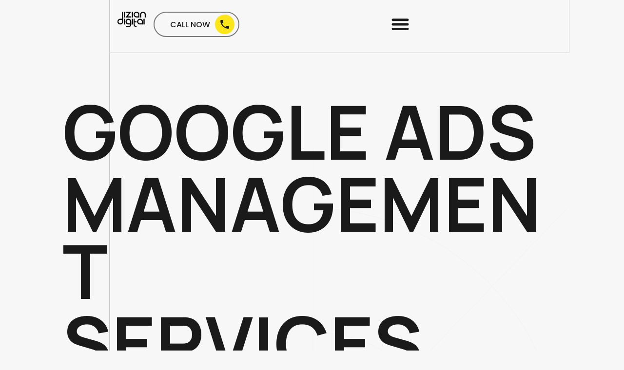

--- FILE ---
content_type: text/html
request_url: https://www.dizian.com.au/services/google-ads
body_size: 20125
content:
<!DOCTYPE html><!-- Last Published: Wed Dec 24 2025 15:05:30 GMT+0000 (Coordinated Universal Time) --><html data-wf-domain="www.dizian.com.au" data-wf-page="68fcd4ff178878b37768b391" data-wf-site="645b0242b2f0b57c885d4ab7" lang="en"><head><meta charset="utf-8"/><title>Google Ads Management Melbourne | Dizian Digital</title><meta content="Maximise ROI with data-led Google Ads campaigns. We target high-intent keywords to lower acquisition costs and generate qualified leads. Book an audit." name="description"/><meta content="Google Ads Management Melbourne | Dizian Digital" property="og:title"/><meta content="Maximise ROI with data-led Google Ads campaigns. We target high-intent keywords to lower acquisition costs and generate qualified leads. Book an audit." property="og:description"/><meta content="Google Ads Management Melbourne | Dizian Digital" property="twitter:title"/><meta content="Maximise ROI with data-led Google Ads campaigns. We target high-intent keywords to lower acquisition costs and generate qualified leads. Book an audit." property="twitter:description"/><meta property="og:type" content="website"/><meta content="summary_large_image" name="twitter:card"/><meta content="width=device-width, initial-scale=1" name="viewport"/><meta content="rjgY2PYXlpxmmAeyTg1O87tKTIlaxYs-AxcI5Vx9V6s" name="google-site-verification"/><link href="https://cdn.prod.website-files.com/645b0242b2f0b57c885d4ab7/css/dizian-new.webflow.shared.0e6ab5e4e.min.css" rel="stylesheet" type="text/css"/><style>@media (min-width:992px) {html.w-mod-js:not(.w-mod-ix) [data-w-id="454d6bd0-e24e-82d4-303b-b8ac18155f44"] {background-color:rgba(0,0,0,0);}html.w-mod-js:not(.w-mod-ix) [data-w-id="454d6bd0-e24e-82d4-303b-b8ac18155f47"] {-webkit-transform:translate3d(0, 0, 0) scale3d(1, 1, 1) rotateX(0deg) rotateY(0deg) rotateZ(0deg) skew(0, 0);-moz-transform:translate3d(0, 0, 0) scale3d(1, 1, 1) rotateX(0deg) rotateY(0deg) rotateZ(0deg) skew(0, 0);-ms-transform:translate3d(0, 0, 0) scale3d(1, 1, 1) rotateX(0deg) rotateY(0deg) rotateZ(0deg) skew(0, 0);transform:translate3d(0, 0, 0) scale3d(1, 1, 1) rotateX(0deg) rotateY(0deg) rotateZ(0deg) skew(0, 0);transform-style:preserve-3d;}html.w-mod-js:not(.w-mod-ix) [data-w-id="48b18244-6f9a-1076-4aa5-07b4bb667a1c"] {background-color:rgb(247,247,247);}html.w-mod-js:not(.w-mod-ix) [data-w-id="48b18244-6f9a-1076-4aa5-07b4bb667a1d"] {background-color:rgb(247,247,247);}}</style><link href="https://fonts.googleapis.com" rel="preconnect"/><link href="https://fonts.gstatic.com" rel="preconnect" crossorigin="anonymous"/><script src="https://ajax.googleapis.com/ajax/libs/webfont/1.6.26/webfont.js" type="text/javascript"></script><script type="text/javascript">WebFont.load({  google: {    families: ["Manrope:200,300,regular,500,600,700,800","Poppins:200italic,300,300italic,regular,500,500italic,600,700,800"]  }});</script><script type="text/javascript">!function(o,c){var n=c.documentElement,t=" w-mod-";n.className+=t+"js",("ontouchstart"in o||o.DocumentTouch&&c instanceof DocumentTouch)&&(n.className+=t+"touch")}(window,document);</script><link href="https://cdn.prod.website-files.com/img/favicon.ico" rel="shortcut icon" type="image/x-icon"/><link href="https://cdn.prod.website-files.com/img/webclip.png" rel="apple-touch-icon"/><link href="https://www.dizian.com.au/services/google-ads" rel="canonical"/><script src="https://www.google.com/recaptcha/api.js" type="text/javascript"></script><!-- Google Tag Manager -->
<script>(function(w,d,s,l,i){w[l]=w[l]||[];w[l].push({'gtm.start':
new Date().getTime(),event:'gtm.js'});var f=d.getElementsByTagName(s)[0],
j=d.createElement(s),dl=l!='dataLayer'?'&l='+l:'';j.async=true;j.src=
'https://www.googletagmanager.com/gtm.js?id='+i+dl;f.parentNode.insertBefore(j,f);
})(window,document,'script','dataLayer','GTM-M48PWQ8');</script>
<!-- End Google Tag Manager -->
<meta name="p:domain_verify" content="43ba4c650594836b8b19253708d1c3a4"/>
<meta name="msvalidate.01" content="7FE238E5D765F5E89EF21743479F4D30" />



<style>
[text-split] {opacity: 0;}
html.w-editor [text-split] {opacity: 1;}

.word {
	overflow: hidden;
  padding-bottom: 0.1em;
  margin-bottom: -0.1em;
  transform-origin: bottom;
}
</style>




<style>
html.lenis {
  height: auto;
}
.lenis.lenis-smooth {
  scroll-behavior: auto;
}
.lenis.lenis-smooth [data-lenis-prevent] {
  overscroll-behavior: contain;
}
.lenis.lenis-stopped {
  overflow: hidden;
}
</style>


<!--Stop scrolling when nav menu open-->
<style>
html.no-scroll,
body.no-scroll {
  overflow: hidden !important;
  height: 100vh;
}
  
  
  
  <style>
/* MOBILE FIX — force full width slide */
@media (max-width: 767px) {
  .swiper-slide.is_blog {
    width: 100% !important;
    max-width: 100% !important;
  }

  .swiper-wrapper.is_blog {
    margin: 0 !important;
  }
}
</style>

  
</style>

<!-- Elfsight WhatsApp Chat | Untitled WhatsApp Chat -->
<script src="https://elfsightcdn.com/platform.js" async></script>
<div class="elfsight-app-9c6a2fdc-8c39-479e-97d4-90d110dbac01" data-elfsight-app-lazy></div></head><body><div><div class="container zero-mar-bottom"><div class="nav-fixed"><div id="navbar" data-animation="default" data-collapse="medium" data-duration="400" data-easing="ease" data-easing2="ease" role="banner" class="navbar-new w-nav"><div class="container-nav w-container"><div class="nav-wrapper"><a href="/" class="brand w-nav-brand"><div class="logo-container"><img src="https://cdn.prod.website-files.com/645b0242b2f0b57c885d4ab7/645b0ead4b5febb56796893e_Logo.png" loading="lazy" alt="" class="logo-img"/></div></a><div class="nav-menu"><a href="tel:0414215045" class="call-btn nav w-inline-block"><div data-w-id="cb6540ce-ad7a-181a-8fdb-c8619360324f" class="primary-button btn-navbar nav"><p class="btn-text">call now</p><div class="btn-arrow-wrapper"><img src="https://cdn.prod.website-files.com/645b0242b2f0b57c885d4ab7/647e8e0ebb8d0ea91101f326_call.svg" loading="lazy" alt="" class="arrow-btn"/><div class="circle-btn is-yellow"></div></div></div></a><div data-w-id="be5495e4-19ce-b698-c745-159a12ae29cf" class="hamburger-wrap"><div data-is-ix2-target="1" class="hamburger" data-w-id="d6523d20-0f58-62dd-fe97-0dde635c4cc0" data-animation-type="lottie" data-src="https://cdn.prod.website-files.com/645b0242b2f0b57c885d4ab7/68fd138bface6b9db4098674_Hamburger%20menu%20(2).json" data-loop="0" data-direction="1" data-autoplay="0" data-renderer="svg" data-default-duration="0" data-duration="1.6166666666666667" data-ix2-initial-state="0"></div></div></div></div><div class="nav-menu-wrap"><div class="menu-top"><div data-hover="true" data-delay="0" data-w-id="cb6540ce-ad7a-181a-8fdb-c8619360323c" class="dropdown main w-dropdown"><div data-w-id="cb6540ce-ad7a-181a-8fdb-c8619360323d" class="menu-dropdown w-dropdown-toggle"><div data-w-id="cb6540ce-ad7a-181a-8fdb-c8619360323f" class="nav-links">Services</div><img src="https://cdn.prod.website-files.com/645b0242b2f0b57c885d4ab7/68eae9662305b3b5dce08971_next-svgrepo-com.svg" loading="lazy" alt="" class="menu-icon"/></div><nav class="dropdown-list main w-dropdown-list"><div data-hover="true" data-delay="0" class="dropdown nested w-dropdown"><div data-w-id="9d2913f1-b4ad-3a1d-f475-eb78caa3d47d" class="menu-dropdown nested w-dropdown-toggle"><a href="/services/google-ads" aria-current="page" class="nav-links nested w--current">Google Ads</a><img src="https://cdn.prod.website-files.com/645b0242b2f0b57c885d4ab7/68eae9662305b3b5dce08971_next-svgrepo-com.svg" loading="lazy" alt="" class="menu-icon nested"/></div><nav class="dropdown-list services w-dropdown-list"><div class="services-collection-list w-dyn-list"><div role="list" class="services-list w-dyn-items"><div role="listitem" class="service-item w-dyn-item"><div class="service-name-wrap"><a href="/google-ads/searchs" class="dropdown-item w-inline-block"><div data-w-id="cb6540ce-ad7a-181a-8fdb-c86193603247" class="service-name">Search</div></a></div></div><div role="listitem" class="service-item w-dyn-item"><div class="service-name-wrap"><a href="/google-ads/shopping" class="dropdown-item w-inline-block"><div data-w-id="cb6540ce-ad7a-181a-8fdb-c86193603247" class="service-name">Shopping</div></a></div></div><div role="listitem" class="service-item w-dyn-item"><div class="service-name-wrap"><a href="/google-ads/performance-max" class="dropdown-item w-inline-block"><div data-w-id="cb6540ce-ad7a-181a-8fdb-c86193603247" class="service-name">Performance Max</div></a></div></div><div role="listitem" class="service-item w-dyn-item"><div class="service-name-wrap"><a href="/google-ads/youtube" class="dropdown-item w-inline-block"><div data-w-id="cb6540ce-ad7a-181a-8fdb-c86193603247" class="service-name">Youtube</div></a></div></div></div></div></nav></div><div data-hover="true" data-delay="0" class="dropdown nested w-dropdown"><div data-w-id="73011e10-3877-8800-5482-5f47b037ef22" class="menu-dropdown nested w-dropdown-toggle"><a href="/services/seo" class="nav-links nested">SEO</a><img src="https://cdn.prod.website-files.com/645b0242b2f0b57c885d4ab7/68eae9662305b3b5dce08971_next-svgrepo-com.svg" loading="lazy" alt="" class="menu-icon nested"/></div><nav class="dropdown-list services w-dropdown-list"><div class="services-collection-list w-dyn-list"><div role="list" class="services-list w-dyn-items"><div role="listitem" class="service-item w-dyn-item"><div class="service-name-wrap"><a href="/seo/international-seo" class="dropdown-item w-inline-block"><div data-w-id="73011e10-3877-8800-5482-5f47b037ef2c" class="service-name">International SEO</div></a></div></div><div role="listitem" class="service-item w-dyn-item"><div class="service-name-wrap"><a href="/seo/e-commerce-seo" class="dropdown-item w-inline-block"><div data-w-id="73011e10-3877-8800-5482-5f47b037ef2c" class="service-name">E-commerce SEO</div></a></div></div><div role="listitem" class="service-item w-dyn-item"><div class="service-name-wrap"><a href="/seo/local-seo" class="dropdown-item w-inline-block"><div data-w-id="73011e10-3877-8800-5482-5f47b037ef2c" class="service-name">Local SEO</div></a></div></div></div></div></nav></div><div data-hover="true" data-delay="0" class="dropdown nested w-dropdown"><div data-w-id="05e07032-7630-9077-0c0d-bb7eb72e02a8" class="menu-dropdown nested w-dropdown-toggle"><a href="/services/marketing-websites" class="nav-links nested">Marketing Websites</a><img src="https://cdn.prod.website-files.com/645b0242b2f0b57c885d4ab7/68eae9662305b3b5dce08971_next-svgrepo-com.svg" loading="lazy" alt="" class="menu-icon nested"/></div><nav class="dropdown-list services w-dropdown-list"><div class="services-collection-list w-dyn-list"><div role="list" class="services-list w-dyn-items"><div role="listitem" class="service-item w-dyn-item"><div class="service-name-wrap"><a href="/marketing-websites/wordpress" class="dropdown-item w-inline-block"><div data-w-id="05e07032-7630-9077-0c0d-bb7eb72e02b2" class="service-name">Wordpress</div></a></div></div><div role="listitem" class="service-item w-dyn-item"><div class="service-name-wrap"><a href="/marketing-websites/shopify" class="dropdown-item w-inline-block"><div data-w-id="05e07032-7630-9077-0c0d-bb7eb72e02b2" class="service-name">Shopify</div></a></div></div><div role="listitem" class="service-item w-dyn-item"><div class="service-name-wrap"><a href="/marketing-websites/webflow" class="dropdown-item w-inline-block"><div data-w-id="05e07032-7630-9077-0c0d-bb7eb72e02b2" class="service-name">Webflow</div></a></div></div></div></div></nav></div><div data-hover="true" data-delay="0" class="dropdown nested w-dropdown"><div data-w-id="a3f47e3f-cc35-2676-a477-9893c6be2887" class="menu-dropdown nested w-dropdown-toggle"><a href="/services/social-media" class="nav-links nested">Social Media</a><img src="https://cdn.prod.website-files.com/645b0242b2f0b57c885d4ab7/68eae9662305b3b5dce08971_next-svgrepo-com.svg" loading="lazy" alt="" class="menu-icon nested"/></div><nav class="dropdown-list services w-dropdown-list"><div class="services-collection-list w-dyn-list"><div role="list" class="services-list w-dyn-items"><div role="listitem" class="service-item w-dyn-item"><div class="service-name-wrap"><a href="/social-media/meta" class="dropdown-item w-inline-block"><div data-w-id="a3f47e3f-cc35-2676-a477-9893c6be2891" class="service-name">Meta</div></a></div></div><div role="listitem" class="service-item w-dyn-item"><div class="service-name-wrap"><a href="/social-media/linkedin" class="dropdown-item w-inline-block"><div data-w-id="a3f47e3f-cc35-2676-a477-9893c6be2891" class="service-name">LinkedIn</div></a></div></div></div></div></nav></div><a href="/services/google-ads" aria-current="page" class="nav-links nested desk-hidden w--current">Google Ads</a><a href="/services/seo" class="nav-links nested desk-hidden">SEO</a><a href="/services/marketing-websites" class="nav-links nested desk-hidden">Marketing Websites</a><a href="/services/social-media" class="nav-links nested desk-hidden">Social Media</a></nav></div><div data-hover="true" data-delay="0" class="dropdown-2 w-dropdown"><div class="dropdown-toggle w-dropdown-toggle"><div class="text-block-2">Capabilities</div><img src="https://cdn.prod.website-files.com/645b0242b2f0b57c885d4ab7/68eae9662305b3b5dce08971_next-svgrepo-com.svg" loading="lazy" alt="" class="menu-icon"/></div><nav class="dropdown-list-2 w-dropdown-list"><a href="#" class="new-link w-dropdown-link">Google Analytics</a><a href="#" class="new-link w-dropdown-link">Google Business Profile</a><a href="#" class="new-link w-dropdown-link">Google Merchant Store</a><a href="#" class="new-link w-dropdown-link">Google Search Console</a><a href="#" class="new-link w-dropdown-link">Dashboards</a></nav></div><a href="/our-work" words-slide-from-right="" text-split="" data-w-id="cb6540ce-ad7a-181a-8fdb-c8619360324b" class="nav-links w-nav-link">Work</a><a href="/blog" words-slide-from-right="" text-split="" data-w-id="68a4f5cd-2da2-e89c-35d7-e2549cbdb935" class="nav-links w-nav-link">blog</a><a href="/contact" words-slide-from-right="" text-split="" data-w-id="cb6540ce-ad7a-181a-8fdb-c8619360324d" class="nav-links w-nav-link">Contact</a></div><div class="menu-bottom"><a href="tel:0414215045" class="call-btn menu w-inline-block"><div data-w-id="53a4450c-3717-696d-a0d1-c3bec4b1e4c6" class="primary-button btn-navbar nav"><p class="btn-text">call now</p><div class="btn-arrow-wrapper"><img src="https://cdn.prod.website-files.com/645b0242b2f0b57c885d4ab7/647e8e0ebb8d0ea91101f326_call.svg" loading="lazy" alt="" class="arrow-btn"/><div class="circle-btn is-yellow"></div></div></div></a><div class="menu-contact-details"><a href="mailto:alex@dizian.co.nz" class="menu-address w-inline-block"><img src="https://cdn.prod.website-files.com/645b0242b2f0b57c885d4ab7/6902b132f8453d8f6be28bcd_email-1-svgrepo-com.svg" loading="lazy" alt="" class="loc-icon"/><p class="address-text">alex@dizian.co.nz</p></a><a href="https://share.google/dF07ythbv2U1PaT4W" target="_blank" class="menu-address w-inline-block"><img src="https://cdn.prod.website-files.com/645b0242b2f0b57c885d4ab7/68fe1b20582ba148e3f8b63b_location.png" loading="lazy" alt="" class="loc-icon"/><p class="address-text">5a Hartnett Close Mulgrave VIC 3170</p></a></div><div class="socials-wrapper nav"><a data-w-id="8e55b260-0a56-6176-8113-1c18c3d13d3a" href="https://www.linkedin.com/company/dizian-digital/" target="_blank" class="social-link w-inline-block"><div class="social-bg"><img src="https://cdn.prod.website-files.com/645b0242b2f0b57c885d4ab7/64647082cad8de9f10e2617e_linkedin.svg" loading="lazy" alt="linkedIn logo" class="social-icon"/></div></a><a data-w-id="8e55b260-0a56-6176-8113-1c18c3d13d3d" href="https://www.instagram.com/diziandigital/" target="_blank" class="social-link w-inline-block"><div class="social-bg"><img src="https://cdn.prod.website-files.com/645b0242b2f0b57c885d4ab7/646470827ff4a57776bfe2bc_instagram.svg" loading="lazy" alt="instagram logo" class="social-icon"/></div></a><a data-w-id="8e55b260-0a56-6176-8113-1c18c3d13d40" href="https://twitter.com/diziandigital" target="_blank" class="social-link w-inline-block"><div class="social-bg"><img src="https://cdn.prod.website-files.com/645b0242b2f0b57c885d4ab7/6464708169b0d805c01bf777_twitter.svg" loading="lazy" alt="twitter logo" class="social-icon"/></div></a><a data-w-id="8e55b260-0a56-6176-8113-1c18c3d13d43" href="https://www.facebook.com/diziandigital" target="_blank" class="social-link w-inline-block"><div class="social-bg"><img src="https://cdn.prod.website-files.com/645b0242b2f0b57c885d4ab7/64647081324c2d54813502e9_facebook.svg" loading="lazy" alt="facebook logo" class="social-icon"/></div></a></div></div></div></div></div></div><div class="container-lines"><div class="line"></div><div class="line"></div></div><div class="section hero-section padding-top"><div class="hero-bg-wrapper"><img src="https://cdn.prod.website-files.com/645b0242b2f0b57c885d4ab7/64659a406174bc9ab6914a02_Service-circles.svg" loading="lazy" alt="" class="hero-service-bg-img"/></div><div class="hero-section"><div words-slide-up="" text-split="" class="hero-headings"><h1 class="heading-21">Google Ads Management Services</h1></div><div class="subheader-wrapper-hero"><p words-slide-from-right="" text-split="" class="subheader_1">Strategic <strong> Management</strong> designed to lower your acquisition costs and scale your lead generation.</p></div><div class="h2-block-wrapper no-bottom-border"><h2 words-slide-from-right="" text-split="" class="h2-70">Great marketing shouldn&#x27;t feel like a gamble</h2><div class="about-pattern-wrapper absolute"><img src="https://cdn.prod.website-files.com/645b0242b2f0b57c885d4ab7/6465dd0ceac561b688528b78_Service-hero-Shapes%202.svg" loading="lazy" alt="" class="pattern_img"/></div></div><div class="subheader-wrap"><p words-slide-from-right="" text-split="" class="subheader_2">It should be a calculated system that delivers measurable returns. We combine creative strategy with data-driven precision to ensure every dollar you invest brings you closer to your ideal client.</p></div><div class="button-container separate"><div data-lenis-stop="" class="primary-button schedule"><p class="btn-text">Schedule a Call</p><div class="btn-arrow-wrapper"><img src="https://cdn.prod.website-files.com/645b0242b2f0b57c885d4ab7/645b190fa9eda665321fd20b_Arrow-btn.svg" loading="lazy" alt="" class="arrow-btn"/><div class="circle-btn is-yellow"></div></div></div></div></div></div><div class="stats-section-wrapper"><div class="stats-img-wrapper mobile-hidden"><img src="https://cdn.prod.website-files.com/645b0242b2f0b57c885d4ab7/6466c2e5621536ffdf958b5d_stats-img.svg" loading="lazy" alt="" class="stats-img"/></div><div class="stats-content"><div class="h2-block-wrapper"><h2 words-slide-from-right="">We are an accredited Google Partner agency based in Melbourne</h2></div><div class="stats-container"><div class="stats-bg"><img src="https://cdn.prod.website-files.com/645b0242b2f0b57c885d4ab7/6466c33f0e2a873147fa90b9_stats-content-img.svg" loading="lazy" alt="" class="stats-bg-img"/></div><div class="stats-box-grid"><div id="w-node-e561669c-e9a7-dc9c-33ad-d977598adcc1-7768b391" class="stats-subheader"><p words-slide-from-right="" class="subheader-stats">Google Ads Partner offers expertise, time-saving, better results, access to beta features, and dedicated support from Google.</p></div><div id="w-node-e561669c-e9a7-dc9c-33ad-d977598adcc4-7768b391" class="stats-box small"><h2 class="stats-number small">&gt;<span class="counter">12</span></h2><div class="bg-div"><p letters-fade-in="" text-split="" class="about-stats-subject small">Years of experience</p></div></div></div></div><div class="button-container separate no-bottom-pd partner"><div data-lenis-stop="" class="primary-button schedule"><p class="btn-text">Schedule a Call</p><div class="btn-arrow-wrapper"><img src="https://cdn.prod.website-files.com/645b0242b2f0b57c885d4ab7/645b190fa9eda665321fd20b_Arrow-btn.svg" loading="lazy" alt="" class="arrow-btn"/><div class="circle-btn is-yellow"></div></div></div><div class="partner-logo"><img src="https://cdn.prod.website-files.com/645b0242b2f0b57c885d4ab7/68fd098f7e7abbc3b48404ae_pngfind.com-google-partner-logo-png-4498235.png" loading="lazy" sizes="100vw" srcset="https://cdn.prod.website-files.com/645b0242b2f0b57c885d4ab7/68fd098f7e7abbc3b48404ae_pngfind.com-google-partner-logo-png-4498235-p-500.png 500w, https://cdn.prod.website-files.com/645b0242b2f0b57c885d4ab7/68fd098f7e7abbc3b48404ae_pngfind.com-google-partner-logo-png-4498235-p-800.png 800w, https://cdn.prod.website-files.com/645b0242b2f0b57c885d4ab7/68fd098f7e7abbc3b48404ae_pngfind.com-google-partner-logo-png-4498235-p-1080.png 1080w, https://cdn.prod.website-files.com/645b0242b2f0b57c885d4ab7/68fd098f7e7abbc3b48404ae_pngfind.com-google-partner-logo-png-4498235.png 1123w" alt="" class="partner"/></div></div></div></div><div class="section"><div class="services-section-wrapper"><div class="h2-block-wrapper no-bottom-border"><h2 words-slide-from-right="" text-split=""><strong class="bold-text">The Challenge </strong></h2><div class="about-pattern-wrapper absolute hidden"><img src="https://cdn.prod.website-files.com/645b0242b2f0b57c885d4ab7/645c71c64224ff64529ec6eb_Shapes%2012.svg" loading="lazy" alt="" class="pattern_img"/></div></div><div class="subheader-wrap"><p words-slide-from-right="" text-split="" class="subheader_2"><strong>Why Most Campaigns Underperform </strong> For many business owners, Google Ads is a powerful tool blunted by poor execution. If you are seeing traffic but not growth, you are likely facing one of two critical barriers:<br/><br/>‍<strong>The &quot;High-Volume, Low-Value&quot; Trap </strong> Getting clicks is easy; getting customers is hard. Many automated campaigns flood your site with traffic that has no intention of buying, inflating your spend while your sales team chases dead-end leads. You need a strategy that filters for <strong>high-intent leads</strong>, ensuring you pay only for users genuinely looking for your specific solution.<br/><br/>‍<strong>The Scaling Ceiling </strong> You have a campaign that works, but you can&#x27;t increase the budget without your Cost Per Lead (CPL) exploding. This &quot;efficiency plateau&quot; prevents businesses from growing.<br/><br/>We specialise in <strong>PPC Campaign Optimisation</strong> that stabilizes your costs, allowing you to scale your budget confidently without sacrificing profitability.</p></div><div class="service-types-wrap"><div class="service-type-collection w-dyn-list"><div role="list" class="service-type-list w-dyn-items"><div role="listitem" class="service-type-item w-dyn-item"><a data-w-id="e561669c-e9a7-dc9c-33ad-d977598add3d" style="background-color:rgb(247,247,247)" href="/google-ads/youtube" class="service-box border-right service w-inline-block"><div class="service-box-top"><img src="https://cdn.prod.website-files.com/645d6ef26881ba8c7f6ba10d/6904d1382fdc17617af85b79_svgviewer-output%20(12).svg" loading="lazy" style="filter:grayscale(0%)" alt="" class="service-icon"/><h3>Youtube</h3></div><div class="service-box-bg-wrap"><img src="https://cdn.prod.website-files.com/645d6ef26881ba8c7f6ba10d/6904d202488be0d694c1e2f4_svgviewer-output%20(13).svg" loading="lazy" alt="" class="service-box-bg-img"/></div></a></div><div role="listitem" class="service-type-item w-dyn-item"><a data-w-id="e561669c-e9a7-dc9c-33ad-d977598add3d" style="background-color:rgb(247,247,247)" href="/google-ads/performance-max" class="service-box border-right service w-inline-block"><div class="service-box-top"><img src="https://cdn.prod.website-files.com/645d6ef26881ba8c7f6ba10d/6904d6b7b33e4bc939dc706b_svgviewer-output%20(11).svg" loading="lazy" style="filter:grayscale(0%)" alt="" class="service-icon"/><h3>Performance Max</h3></div><div class="service-box-bg-wrap"><img src="https://cdn.prod.website-files.com/645d6ef26881ba8c7f6ba10d/6904d25b5795a9c12ae81c22_svgviewer-output%20(14).svg" loading="lazy" alt="" class="service-box-bg-img"/></div></a></div><div role="listitem" class="service-type-item w-dyn-item"><a data-w-id="e561669c-e9a7-dc9c-33ad-d977598add3d" style="background-color:rgb(247,247,247)" href="/google-ads/shopping" class="service-box border-right service w-inline-block"><div class="service-box-top"><img src="https://cdn.prod.website-files.com/645d6ef26881ba8c7f6ba10d/6904d78686bbd3f3d5913518_svgviewer-output%20(9).svg" loading="lazy" style="filter:grayscale(0%)" alt="" class="service-icon"/><h3>Shopping</h3></div><div class="service-box-bg-wrap"><img src="https://cdn.prod.website-files.com/645d6ef26881ba8c7f6ba10d/6904d780ee0dc08cb26ae3e7_svgviewer-output%20(15).svg" loading="lazy" alt="" class="service-box-bg-img"/></div></a></div><div role="listitem" class="service-type-item w-dyn-item"><a data-w-id="e561669c-e9a7-dc9c-33ad-d977598add3d" style="background-color:rgb(247,247,247)" href="/google-ads/searchs" class="service-box border-right service w-inline-block"><div class="service-box-top"><img src="https://cdn.prod.website-files.com/645d6ef26881ba8c7f6ba10d/6904dae8f1e5b3973a652195_yellow-icon-4.svg" loading="lazy" style="filter:grayscale(0%)" alt="" class="service-icon"/><h3>Search</h3></div><div class="service-box-bg-wrap"><img src="https://cdn.prod.website-files.com/645d6ef26881ba8c7f6ba10d/6904daed8b802b7d53285ae9_bg-icon-4.svg" loading="lazy" alt="" class="service-box-bg-img"/></div></a></div></div></div></div></div></div><div class="section hero-section-copy"><div class="hero-bg-wrapper"><img src="https://cdn.prod.website-files.com/645b0242b2f0b57c885d4ab7/64659a406174bc9ab6914a02_Service-circles.svg" loading="lazy" alt="" class="hero-service-bg-img"/></div><div class="hero-section"><div class="h2-block-wrapper no-bottom-border"><h2 words-slide-from-right="" text-split="" class="h2-70">Data-Led Growth</h2><div class="about-pattern-wrapper absolute"><img src="https://cdn.prod.website-files.com/645b0242b2f0b57c885d4ab7/6465dd0ceac561b688528b78_Service-hero-Shapes%202.svg" loading="lazy" alt="" class="pattern_img"/></div></div><div class="subheader-wrap"><p words-slide-from-right="" text-split="" class="subheader_2">We don’t just &quot;manage&quot; ads; we engineer revenue paths. By focusing on <strong>transactional keywords</strong>—terms used by decision-makers ready to sign—we bypass the window shoppers and target the buyers.</p></div><div class="button-container separate"><div class="primary-button schedule"><p class="btn-text">Schedule a Call</p><div class="btn-arrow-wrapper"><img src="https://cdn.prod.website-files.com/645b0242b2f0b57c885d4ab7/645b190fa9eda665321fd20b_Arrow-btn.svg" loading="lazy" alt="" class="arrow-btn"/><div class="circle-btn is-yellow"></div></div></div></div></div></div><div class="section b-line"><div class="services-section-wrapper"><div class="h2-block-wrapper no-bottom-border"><h2 words-slide-from-right="" text-split="" class="heading-23">Our Simple, 3-Step Process</h2><div class="about-pattern-wrapper absolute hidden"><img src="https://cdn.prod.website-files.com/645b0242b2f0b57c885d4ab7/645c71c64224ff64529ec6eb_Shapes%2012.svg" loading="lazy" alt="" class="pattern_img"/></div></div><div class="subheader-wrap"><p words-slide-from-right="" text-split="" class="subheader_2">We demystify the process and give you back control.</p></div><div class="process-grid"><div data-w-id="48b18244-6f9a-1076-4aa5-07b4bb667a1c" class="process-col"><div class="process-rich-text w-richtext"><h3>Audit &amp; Research</h3><p>‍</p><p>Deep dive into your business and competitors to identify your most profitable keywords and audience segments.</p></div></div><div data-w-id="48b18244-6f9a-1076-4aa5-07b4bb667a1d" class="process-col"><div class="process-rich-text w-richtext"><h3>Campaign Build &amp; Launch</h3><p>‍</p><p>Our team builds a conversion-focused campaign structure from the ground up, writing compelling ad copy and designing effective landing pages.</p></div></div><div data-w-id="48b18244-6f9a-1076-4aa5-07b4bb667a1e" class="process-col last"><div class="process-rich-text w-richtext"><h3>Ongoing Management</h3><p>‍</p><p>We continuously monitor campaign performance, adjusting bids, refining targeting, and A/B testing ads to ensure we are always improving your ROI.</p></div></div></div></div></div></div><div class="section-wide hidden"><div class="stage-box-grid"><div class="stage-box"><div class="stage-h5-wrapper"><h5 class="h5-is-white">Set up</h5><div class="stage-number">(01)</div></div><div class="stage-text-wrap"><p class="stage-text">By implementing a well-thought-out campaign strategy at the set up stage, we can help you get your Google Ads campaigns off to a strong start and maximize their potential for success.</p></div></div><div class="stage-box"><div class="stage-h5-wrapper"><h5 class="h5-is-white">Set up</h5><div class="stage-number">(02)</div></div><div class="stage-text-wrap"><p class="stage-text">Our monthly optimisation services are designed to help you get the most out of your Google Ads campaigns and drive more leads and sales for your business.</p></div></div><div class="stage-box"><div class="stage-h5-wrapper"><h5 class="h5-is-white">Set up</h5><div class="stage-number">(03)</div></div><div class="stage-text-wrap"><p class="stage-text">We provide our digital reporting in an easy-to-understand format, so you can clearly see how your campaigns are performing and what they are achieving for your business. This allows you to make informed decisions and adjust your campaigns as needed to improve their performance.</p></div></div></div></div><div class="container no-bottom-pd"><div class="container-lines"><div class="line"></div><div class="line"></div></div><div class="section"><div class="blog-wrapper"><div class="blog-left"><div class="blog-header"><h2>Stay up to Date with the Latest News</h2><div class="about-pattern-wrapper hidden"><img src="https://cdn.prod.website-files.com/645b0242b2f0b57c885d4ab7/645c71c64224ff64529ec6eb_Shapes%2012.svg" loading="lazy" alt="" class="pattern_img"/></div></div><a href="/blog" class="primary-button btn-navbar blog hide-blog_btn w-inline-block"><p class="btn-text">View all blog</p><div class="btn-arrow-wrapper"><img src="https://cdn.prod.website-files.com/645b0242b2f0b57c885d4ab7/6466e22d8bedb2a994dac1e4_Arrow%20slider.svg" loading="lazy" alt="" class="arrow-btn"/><div class="circle-btn is-yellow"></div></div></a></div><div class="blog-right"><div class="swiper is_blog w-dyn-list"><div role="list" class="swiper-wrapper is_blog w-dyn-items"><div role="listitem" class="swiper-slide is_blog w-dyn-item"><div class="blog-content"><div class="blog-top"><div class="blog-date">June 25, 2025</div><h3 class="blog-title">AI and the Evolution of Paid Search: What’s Changing in Google Ads and How Marketers Are Responding</h3></div><div class="blog-bottom"><div class="blog-discription"><p class="blog-desc">AI has already transformed how we create content, engage with customers, and analyse performance. Now it’s reshaping the very core of paid search advertising, particularly in Google Ads.</p></div><div class="blog-arrow_wrap"><a href="/articles/ai-and-the-evolution-of-paid-search-whats-changing-in-google-ads-and-how-marketers-are-responding" class="up-wrap blog w-inline-block"><div class="arrow-bg blog"><div class="html-embed w-embed"><svg width="24" height="24" viewBox="0 0 24 24" fill="none" xmlns="http://www.w3.org/2000/svg">
  <style>
    #myPath {
      stroke: #F2F2F2;
      stroke-width: 2;
      stroke-linecap: round;
      stroke-linejoin: round;
      transition: stroke 0.3s;
    }
    #myPath:hover {
      stroke: FCE61A;
    }
  </style>
  <path id="myPath" d="M12 5L18 11M12 5L6 11M12 5V19" />
</svg></div><img src="https://cdn.prod.website-files.com/645b0242b2f0b57c885d4ab7/647e8e0e25100840824531e7_arrow-up.svg" loading="lazy" alt="" class="arrow-up-img top-right"/></div></a></div></div></div></div><div role="listitem" class="swiper-slide is_blog w-dyn-item"><div class="blog-content"><div class="blog-top"><div class="blog-date">June 5, 2023</div><h3 class="blog-title">Unleashing the Power of Google Ads: Boost Your Business with Effective Online Advertising</h3></div><div class="blog-bottom"><div class="blog-discription"><p class="blog-desc">In today&#x27;s digital landscape, capturing the attention of your target audience is crucial for business success. One powerful tool that can propel your online presence and drive tangible results is Google Ads.</p></div><div class="blog-arrow_wrap"><a href="/articles/unleashing-the-power-of-google-ads-boost-your-business-with-effective-online-advertising" class="up-wrap blog w-inline-block"><div class="arrow-bg blog"><div class="html-embed w-embed"><svg width="24" height="24" viewBox="0 0 24 24" fill="none" xmlns="http://www.w3.org/2000/svg">
  <style>
    #myPath {
      stroke: #F2F2F2;
      stroke-width: 2;
      stroke-linecap: round;
      stroke-linejoin: round;
      transition: stroke 0.3s;
    }
    #myPath:hover {
      stroke: FCE61A;
    }
  </style>
  <path id="myPath" d="M12 5L18 11M12 5L6 11M12 5V19" />
</svg></div><img src="https://cdn.prod.website-files.com/645b0242b2f0b57c885d4ab7/647e8e0e25100840824531e7_arrow-up.svg" loading="lazy" alt="" class="arrow-up-img top-right"/></div></a></div></div></div></div><div role="listitem" class="swiper-slide is_blog w-dyn-item"><div class="blog-content"><div class="blog-top"><div class="blog-date">June 4, 2023</div><h3 class="blog-title">Migrating from Universal Analytics to GA4</h3></div><div class="blog-bottom"><div class="blog-discription"><p class="blog-desc">Google Analytics 4 (GA4) is the latest version of Google&#x27;s analytics platform. It offers a number of new features and improvements over Universal Analytics.</p></div><div class="blog-arrow_wrap"><a href="/articles/migrating-from-universal-analytics-to-ga4" class="up-wrap blog w-inline-block"><div class="arrow-bg blog"><div class="html-embed w-embed"><svg width="24" height="24" viewBox="0 0 24 24" fill="none" xmlns="http://www.w3.org/2000/svg">
  <style>
    #myPath {
      stroke: #F2F2F2;
      stroke-width: 2;
      stroke-linecap: round;
      stroke-linejoin: round;
      transition: stroke 0.3s;
    }
    #myPath:hover {
      stroke: FCE61A;
    }
  </style>
  <path id="myPath" d="M12 5L18 11M12 5L6 11M12 5V19" />
</svg></div><img src="https://cdn.prod.website-files.com/645b0242b2f0b57c885d4ab7/647e8e0e25100840824531e7_arrow-up.svg" loading="lazy" alt="" class="arrow-up-img top-right"/></div></a></div></div></div></div></div></div><div class="blog-button-prev"><img src="https://cdn.prod.website-files.com/645b0242b2f0b57c885d4ab7/68eae9662305b3b5dce08971_next-svgrepo-com.svg" loading="lazy" alt="" class="arrow-btn prev"/></div><div class="blog-button-next"><img src="https://cdn.prod.website-files.com/645b0242b2f0b57c885d4ab7/68eae9662305b3b5dce08971_next-svgrepo-com.svg" loading="lazy" alt="" class="arrow-btn next"/></div></div><div class="blog-left show-only-mob"><div class="blog-header"><div class="about-pattern-wrapper hidden"><img src="https://cdn.prod.website-files.com/645b0242b2f0b57c885d4ab7/645c71c64224ff64529ec6eb_Shapes%2012.svg" loading="lazy" alt="" class="pattern_img"/></div></div><a href="/blog" class="primary-button btn-navbar blog w-inline-block"><p class="btn-text">View all blog</p><div class="btn-arrow-wrapper"><img src="https://cdn.prod.website-files.com/645b0242b2f0b57c885d4ab7/6466e22d8bedb2a994dac1e4_Arrow%20slider.svg" loading="lazy" alt="" class="arrow-btn"/><div class="circle-btn is-yellow"></div></div></a></div></div></div><div class="section clients"><div class="client-wrapper clients"><h2 words-slide-from-right="" text-split="" class="subheader_2 client-heading">brands that drive us</h2><div class="clients-slider"><div class="splide gallery marquee"><div class="splide__track"><div class="splide__list space"><div class="splide__slide"><div class="client-logo"><img loading="lazy" src="https://cdn.prod.website-files.com/645b0242b2f0b57c885d4ab7/6905436eb724368b126aca15_sky%20dental.svg" alt="" class="logo"/></div></div><div class="splide__slide"><div class="client-logo"><img sizes="(max-width: 600px) 100vw, 600px" srcset="https://cdn.prod.website-files.com/645b0242b2f0b57c885d4ab7/68fa98c7a83422167bec83b8_11882fc8470fd40f8f3de320ebe6f3d8_microsoft-logo-svgrepo-com-p-500.png 500w, https://cdn.prod.website-files.com/645b0242b2f0b57c885d4ab7/68fa98c7a83422167bec83b8_11882fc8470fd40f8f3de320ebe6f3d8_microsoft-logo-svgrepo-com.png 600w" alt="" src="https://cdn.prod.website-files.com/645b0242b2f0b57c885d4ab7/68fa98c7a83422167bec83b8_11882fc8470fd40f8f3de320ebe6f3d8_microsoft-logo-svgrepo-com.png" loading="lazy" class="logo"/></div></div><div class="splide__slide"><div class="client-logo"><img sizes="(max-width: 824px) 100vw, 824px" srcset="https://cdn.prod.website-files.com/645b0242b2f0b57c885d4ab7/6905436e6a663a119b1c93de_preview%20me-p-500.png 500w, https://cdn.prod.website-files.com/645b0242b2f0b57c885d4ab7/6905436e6a663a119b1c93de_preview%20me.png 824w" alt="" src="https://cdn.prod.website-files.com/645b0242b2f0b57c885d4ab7/6905436e6a663a119b1c93de_preview%20me.png" loading="lazy" class="logo"/></div></div><div class="splide__slide"><div class="client-logo"><img sizes="(max-width: 1519px) 100vw, 1519px" srcset="https://cdn.prod.website-files.com/645b0242b2f0b57c885d4ab7/69306ea70c0a1495206f9d22_output-onlinepngtools%20(4)-p-500.png 500w, https://cdn.prod.website-files.com/645b0242b2f0b57c885d4ab7/69306ea70c0a1495206f9d22_output-onlinepngtools%20(4)-p-800.png 800w, https://cdn.prod.website-files.com/645b0242b2f0b57c885d4ab7/69306ea70c0a1495206f9d22_output-onlinepngtools%20(4)-p-1080.png 1080w, https://cdn.prod.website-files.com/645b0242b2f0b57c885d4ab7/69306ea70c0a1495206f9d22_output-onlinepngtools%20(4).png 1519w" alt="" src="https://cdn.prod.website-files.com/645b0242b2f0b57c885d4ab7/69306ea70c0a1495206f9d22_output-onlinepngtools%20(4).png" loading="lazy" class="logo"/></div></div><div class="splide__slide"><div class="client-logo small"><img loading="lazy" src="https://cdn.prod.website-files.com/645b0242b2f0b57c885d4ab7/68fa9d2c776634479ec1691c_e4828ed4673b9b8c73696a3067f56257_svgviewer-output%20%285%29.svg" alt="" class="logo"/></div></div><div class="splide__slide"><div class="client-logo"><img sizes="(max-width: 2600px) 100vw, 2600px" srcset="https://cdn.prod.website-files.com/645b0242b2f0b57c885d4ab7/6905436e4727207a6dd8fce7_upstock-p-500.png 500w, https://cdn.prod.website-files.com/645b0242b2f0b57c885d4ab7/6905436e4727207a6dd8fce7_upstock-p-800.png 800w, https://cdn.prod.website-files.com/645b0242b2f0b57c885d4ab7/6905436e4727207a6dd8fce7_upstock-p-1080.png 1080w, https://cdn.prod.website-files.com/645b0242b2f0b57c885d4ab7/6905436e4727207a6dd8fce7_upstock-p-1600.png 1600w, https://cdn.prod.website-files.com/645b0242b2f0b57c885d4ab7/6905436e4727207a6dd8fce7_upstock-p-2000.png 2000w, https://cdn.prod.website-files.com/645b0242b2f0b57c885d4ab7/6905436e4727207a6dd8fce7_upstock.png 2600w" alt="" src="https://cdn.prod.website-files.com/645b0242b2f0b57c885d4ab7/6905436e4727207a6dd8fce7_upstock.png" loading="lazy" class="logo"/></div></div><div class="splide__slide"><div class="client-logo"><img loading="lazy" src="https://cdn.prod.website-files.com/645b0242b2f0b57c885d4ab7/68fa9846a36b8e2b59186a97_6498ef17c628c150d2a8ab94__invalid%20layer%20name_.webp" alt="" class="logo"/></div></div><div class="splide__slide"><div class="client-logo"><img loading="lazy" src="https://cdn.prod.website-files.com/645b0242b2f0b57c885d4ab7/68fa9d2b3c53dafc2769e67c_Precesion%2BLogo-01%2B1-134w.webp" alt="" class="logo"/></div></div><div class="splide__slide"><div class="client-logo"><img loading="lazy" src="https://cdn.prod.website-files.com/645b0242b2f0b57c885d4ab7/68fa9d2bc7b26687db98bc53_3b09d44df1832684e4fc3d9370c784ad_URBAN_HERBALIST_BLK-1_copy_200x%402x.png" alt="" class="logo"/></div></div><div class="splide__slide"><div class="client-logo"><img loading="lazy" src="https://cdn.prod.website-files.com/645b0242b2f0b57c885d4ab7/68fa9d2b464b41a25298c8b9_svgviewer-output%20(6).svg" alt="" class="logo"/></div></div><div class="splide__slide"><div class="client-logo"><img sizes="(max-width: 600px) 100vw, 600px" srcset="https://cdn.prod.website-files.com/645b0242b2f0b57c885d4ab7/68fa998bbe0d89adbc543b16_e5979221db5e2b4072e3d3571b322ed0_samsung-logo-svgrepo-com-p-500.png 500w, https://cdn.prod.website-files.com/645b0242b2f0b57c885d4ab7/68fa998bbe0d89adbc543b16_e5979221db5e2b4072e3d3571b322ed0_samsung-logo-svgrepo-com.png 600w" alt="" src="https://cdn.prod.website-files.com/645b0242b2f0b57c885d4ab7/68fa998bbe0d89adbc543b16_e5979221db5e2b4072e3d3571b322ed0_samsung-logo-svgrepo-com.png" loading="lazy" class="logo"/></div></div><div class="splide__slide"><div class="client-logo"><img sizes="(max-width: 2000px) 100vw, 2000px" srcset="https://cdn.prod.website-files.com/645b0242b2f0b57c885d4ab7/69306f4fb6c70345524fa1cb_output-onlinepngtools%20(6)-p-500.png 500w, https://cdn.prod.website-files.com/645b0242b2f0b57c885d4ab7/69306f4fb6c70345524fa1cb_output-onlinepngtools%20(6)-p-800.png 800w, https://cdn.prod.website-files.com/645b0242b2f0b57c885d4ab7/69306f4fb6c70345524fa1cb_output-onlinepngtools%20(6)-p-1080.png 1080w, https://cdn.prod.website-files.com/645b0242b2f0b57c885d4ab7/69306f4fb6c70345524fa1cb_output-onlinepngtools%20(6)-p-1600.png 1600w, https://cdn.prod.website-files.com/645b0242b2f0b57c885d4ab7/69306f4fb6c70345524fa1cb_output-onlinepngtools%20(6).png 2000w" alt="" src="https://cdn.prod.website-files.com/645b0242b2f0b57c885d4ab7/69306f4fb6c70345524fa1cb_output-onlinepngtools%20(6).png" loading="lazy" class="logo"/></div></div><div class="splide__slide"><div class="client-logo"><img loading="lazy" src="https://cdn.prod.website-files.com/645b0242b2f0b57c885d4ab7/6905436da7e84915b66300f4_ninty45.svg" alt="" class="logo"/></div></div><div class="splide__slide"><div class="client-logo small"><img sizes="(max-width: 720px) 100vw, 720px" srcset="https://cdn.prod.website-files.com/645b0242b2f0b57c885d4ab7/691e1488c58ca235bed7c93a_MiracuLoss%20(1)-p-500.png 500w, https://cdn.prod.website-files.com/645b0242b2f0b57c885d4ab7/691e1488c58ca235bed7c93a_MiracuLoss%20(1).png 720w" alt="" src="https://cdn.prod.website-files.com/645b0242b2f0b57c885d4ab7/691e1488c58ca235bed7c93a_MiracuLoss%20(1).png" loading="lazy" class="logo"/></div></div><div class="splide__slide"><div class="client-logo"><img loading="lazy" src="https://cdn.prod.website-files.com/645b0242b2f0b57c885d4ab7/6905436e06468e1d03188c36_zabs.png" alt="" class="logo"/></div></div><div class="splide__slide"><div class="client-logo"><img loading="lazy" src="https://cdn.prod.website-files.com/645b0242b2f0b57c885d4ab7/6905436da1c3f8d152b23645_dwyer%20brick.png" alt="" class="logo"/></div></div><div class="splide__slide"><div class="client-logo"><img sizes="(max-width: 800px) 100vw, 800px" srcset="https://cdn.prod.website-files.com/645b0242b2f0b57c885d4ab7/6905436e5e20d96565663cc2_saceto-p-500.png 500w, https://cdn.prod.website-files.com/645b0242b2f0b57c885d4ab7/6905436e5e20d96565663cc2_saceto.png 800w" alt="" src="https://cdn.prod.website-files.com/645b0242b2f0b57c885d4ab7/6905436e5e20d96565663cc2_saceto.png" loading="lazy" class="logo"/></div></div><div class="splide__slide"><div class="client-logo"><img loading="lazy" src="https://cdn.prod.website-files.com/645b0242b2f0b57c885d4ab7/68fa9d2c3c53dafc2769e6a3_aae7f90bd5ac7fe9a53a55cadfb9492a_Screen_Shot_2023-05-31_at_9.06.38_pm.png" alt="" class="logo"/></div></div><div class="splide__slide"><div class="client-logo"><img sizes="(max-width: 2560px) 100vw, 2560px" srcset="https://cdn.prod.website-files.com/645b0242b2f0b57c885d4ab7/6905436e882741d4c2139f4d_monarch-p-500.png 500w, https://cdn.prod.website-files.com/645b0242b2f0b57c885d4ab7/6905436e882741d4c2139f4d_monarch-p-800.png 800w, https://cdn.prod.website-files.com/645b0242b2f0b57c885d4ab7/6905436e882741d4c2139f4d_monarch-p-1080.png 1080w, https://cdn.prod.website-files.com/645b0242b2f0b57c885d4ab7/6905436e882741d4c2139f4d_monarch-p-1600.png 1600w, https://cdn.prod.website-files.com/645b0242b2f0b57c885d4ab7/6905436e882741d4c2139f4d_monarch-p-2000.png 2000w, https://cdn.prod.website-files.com/645b0242b2f0b57c885d4ab7/6905436e882741d4c2139f4d_monarch.png 2560w" alt="" src="https://cdn.prod.website-files.com/645b0242b2f0b57c885d4ab7/6905436e882741d4c2139f4d_monarch.png" loading="lazy" class="logo"/></div></div><div class="splide__slide"><div class="client-logo"><img loading="lazy" src="https://cdn.prod.website-files.com/645b0242b2f0b57c885d4ab7/68faa4090cb36e74050b66d3_761a85968a6c476e7d782a91b42e3e14_Dwyercon-logo-larger-2x.png" alt="" class="logo"/></div></div></div></div></div></div></div></div></div><div class="container"><div class="container-lines"><div class="line"></div><div class="line"></div></div><div class="section"><div data-wf--faq--variant="service-faq" class="faq-section-wrapper"><div class="container no-bottom-pd faq w-variant-aacb646b-ac0e-d045-a97a-fb3c13c75bc4"><div class="faq-content-block width"><div class="h2-block-wrapper faq"><h2 class="bg-div">FAQ</h2><div class="about-pattern-wrapper"><img src="https://cdn.prod.website-files.com/645b0242b2f0b57c885d4ab7/645c71c64224ff64529ec6eb_Shapes%2012.svg" loading="lazy" alt="" class="pattern_img"/></div></div><div class="questions-container"><div class="faq-collection-list-wrapper w-dyn-list"><div role="list" class="faq-collection-list w-dyn-items"><div role="listitem" class="faq-item w-dyn-item"><div data-w-id="0e3708c9-cc6d-12e0-0bf8-0806d53f3949" class="question-box"><div class="faq-content"><div class="faq-heading"><div class="faq-number"><div class="faq-number">1.</div></div><div class="faq-question"><p class="faq-question">Can my business still rank well if Google is showing AI answers?</p></div></div><div class="faq-answer"><div class="rich-text-answer w-richtext"><p>Yes but visibility now depends on more than just rankings. Content that demonstrates authority, experience, and topical depth is more likely to be cited in AI Overviews. Structured data and clear, well-optimised content are also essential.</p><p>‍</p></div></div></div><div class="faq-plus-wrap"><img src="https://cdn.prod.website-files.com/645b0242b2f0b57c885d4ab7/68fa666ac97b06678a8aef91_plus-circle-svgrepo-com%20(1).svg" loading="lazy" alt="" class="faq-plus-img"/></div></div></div><div role="listitem" class="faq-item w-dyn-item"><div data-w-id="0e3708c9-cc6d-12e0-0bf8-0806d53f3949" class="question-box"><div class="faq-content"><div class="faq-heading"><div class="faq-number"><div class="faq-number">2.</div></div><div class="faq-question"><p class="faq-question">What is Google AI Overview and how does it affect my website traffic?</p></div></div><div class="faq-answer"><div class="rich-text-answer w-richtext"><p>Google AI Overview is a new search feature that provides users with AI-generated summaries directly in search results. While it can improve the user experience, it may reduce the number of clicks to traditional organic listings. To stay visible, businesses need to focus on high-quality, trustworthy content that Google’s AI is likely to reference.</p><p>‍</p></div></div></div><div class="faq-plus-wrap"><img src="https://cdn.prod.website-files.com/645b0242b2f0b57c885d4ab7/68fa666ac97b06678a8aef91_plus-circle-svgrepo-com%20(1).svg" loading="lazy" alt="" class="faq-plus-img"/></div></div></div><div role="listitem" class="faq-item w-dyn-item"><div data-w-id="0e3708c9-cc6d-12e0-0bf8-0806d53f3949" class="question-box"><div class="faq-content"><div class="faq-heading"><div class="faq-number"><div class="faq-number">3.</div></div><div class="faq-question"><p class="faq-question">How is Dizian Digital helping clients adapt to AI in search?</p></div></div><div class="faq-answer"><div class="rich-text-answer w-richtext"><p>We’re updating SEO strategies to prioritise content that is AI-citable, refining structured data, and focusing on search intent. Our team continuously tests and tracks how Google AI affects search performance to help clients maintain visibility and relevance.</p></div></div></div><div class="faq-plus-wrap"><img src="https://cdn.prod.website-files.com/645b0242b2f0b57c885d4ab7/68fa666ac97b06678a8aef91_plus-circle-svgrepo-com%20(1).svg" loading="lazy" alt="" class="faq-plus-img"/></div></div></div><div role="listitem" class="faq-item w-dyn-item"><div data-w-id="0e3708c9-cc6d-12e0-0bf8-0806d53f3949" class="question-box"><div class="faq-content"><div class="faq-heading"><div class="faq-number"><div class="faq-number">4.</div></div><div class="faq-question"><p class="faq-question">What services does Dizian Digital offer for Google Ads?</p></div></div><div class="faq-answer"><div class="rich-text-answer w-richtext"><p>We manage everything from campaign setup and keyword strategy to ongoing optimisation, conversion tracking, and reporting. Whether you&#x27;re running Search, Display, Performance Max, or YouTube campaigns, we tailor your ad strategy to your goals and budget.</p><p>‍</p></div></div></div><div class="faq-plus-wrap"><img src="https://cdn.prod.website-files.com/645b0242b2f0b57c885d4ab7/68fa666ac97b06678a8aef91_plus-circle-svgrepo-com%20(1).svg" loading="lazy" alt="" class="faq-plus-img"/></div></div></div><div role="listitem" class="faq-item w-dyn-item"><div data-w-id="0e3708c9-cc6d-12e0-0bf8-0806d53f3949" class="question-box"><div class="faq-content"><div class="faq-heading"><div class="faq-number"><div class="faq-number">5.</div></div><div class="faq-question"><p class="faq-question">Is Google Ads still effective with so much AI automation?</p></div></div><div class="faq-answer"><div class="rich-text-answer w-richtext"><p>Absolutely. While AI handles many technical aspects like bidding and ad placement, your success still depends on strategy, messaging, creative, and targeting. We work with the automation not against it, to ensure you get the most out of your ad spend.</p><p>‍</p></div></div></div><div class="faq-plus-wrap"><img src="https://cdn.prod.website-files.com/645b0242b2f0b57c885d4ab7/68fa666ac97b06678a8aef91_plus-circle-svgrepo-com%20(1).svg" loading="lazy" alt="" class="faq-plus-img"/></div></div></div><div role="listitem" class="faq-item w-dyn-item"><div data-w-id="0e3708c9-cc6d-12e0-0bf8-0806d53f3949" class="question-box"><div class="faq-content"><div class="faq-heading"><div class="faq-number"><div class="faq-number">6.</div></div><div class="faq-question"><p class="faq-question">What are Performance Max campaigns and should I be using them?</p></div></div><div class="faq-answer"><div class="rich-text-answer w-richtext"><p>Performance Max is a fully automated Google Ads campaign type that runs across all of Google’s platforms. It’s great for reach and efficiency, but it requires a strong strategy, good creative assets, and ongoing performance analysis. We help clients get the best results from Performance Max without losing control or clarity.</p><p>‍</p></div></div></div><div class="faq-plus-wrap"><img src="https://cdn.prod.website-files.com/645b0242b2f0b57c885d4ab7/68fa666ac97b06678a8aef91_plus-circle-svgrepo-com%20(1).svg" loading="lazy" alt="" class="faq-plus-img"/></div></div></div><div role="listitem" class="faq-item w-dyn-item"><div data-w-id="0e3708c9-cc6d-12e0-0bf8-0806d53f3949" class="question-box"><div class="faq-content"><div class="faq-heading"><div class="faq-number"><div class="faq-number">7.</div></div><div class="faq-question"><p class="faq-question"> How does Dizian Digital optimise Google Ads for conversions?</p></div></div><div class="faq-answer"><div class="rich-text-answer w-richtext"><p>We go beyond surface metrics. Our team analyses audience signals, reviews search term data, aligns landing pages with ad messaging, and runs A/B tests when possible. We also integrate first-party data and CRM insights to improve targeting and ROI.</p><p>‍</p></div></div></div><div class="faq-plus-wrap"><img src="https://cdn.prod.website-files.com/645b0242b2f0b57c885d4ab7/68fa666ac97b06678a8aef91_plus-circle-svgrepo-com%20(1).svg" loading="lazy" alt="" class="faq-plus-img"/></div></div></div></div></div></div></div></div></div></div><div class="section no-bottom-border"><div class="testim-container"><div class="h2-block-wrapper"><h2 class="heading-22">Testimonials</h2><div class="about-pattern-wrapper"><img src="https://cdn.prod.website-files.com/645b0242b2f0b57c885d4ab7/645c71c64224ff64529ec6eb_Shapes%2012.svg" loading="lazy" alt="" class="pattern_img"/></div></div><div class="testim-outer-container"><div class="testim-grid-container testi"><div class="splide testi"><div class="splide__track testi w-dyn-list"><div role="list" class="splide__list testi w-dyn-items"><div role="listitem" class="splide__slide testi w-dyn-item"><div class="testi-card flex"><div class="testimonial-text-wrapper"><p class="testi-text truncate">“We were looking for an agile, responsive and strategic digital partner to help manage our website. Dizian met our brief and continues to deliver beyond expectations, providing proactive and valuable SEO and data-driven expertise.” </p></div><div class="info-container testi"><div class="client-photo"><img src="https://cdn.prod.website-files.com/645d6ef26881ba8c7f6ba10d/6927e9c5bdc3ba5819413615_Screenshot%202025-11-27%20170114.png" loading="lazy" alt="" class="client-img"/></div><div class="client-info"><div class="name-wrapper"><h5 class="testim-name">Sophie Lindsay</h5></div><div class="short-info-wrapper"><p class="occupation">Marketing Director</p><p class="info-divider">/</p><p class="company">Law Chambers</p></div></div></div></div></div><div role="listitem" class="splide__slide testi w-dyn-item"><div class="testi-card flex"><div class="testimonial-text-wrapper"><p class="testi-text truncate">&quot;Alex has been great to work with. His projections have all been correct and we are seeing unprecedented inquiries through the website.&quot;</p></div><div class="info-container testi"><div class="client-photo"><img src="https://cdn.prod.website-files.com/645d6ef26881ba8c7f6ba10d/691baf54ab779d085733583d_Screenshot%202025-11-18%20102704.png" loading="lazy" alt="" class="client-img"/></div><div class="client-info"><div class="name-wrapper"><h5 class="testim-name">James Dwyer</h5></div><div class="short-info-wrapper"><p class="occupation">Owner</p><p class="info-divider">/</p><p class="company">Dwyer Brick Fences</p></div></div></div></div></div><div role="listitem" class="splide__slide testi w-dyn-item"><div class="testi-card flex"><div class="testimonial-text-wrapper"><p class="testi-text truncate">&quot;We have been working with Alex &amp; team over one year now and are very happy with the service. It is very professional, and we get very quick replies for our requests. We have regular meetings with reporting and are very happy to recommend Dizian services.&quot;</p></div><div class="info-container testi"><div class="client-photo"><img src="https://cdn.prod.website-files.com/645d6ef26881ba8c7f6ba10d/691bae82bc4c085f1e4bcce9_unnamed%20(10).png" loading="lazy" alt="" class="client-img"/></div><div class="client-info"><div class="name-wrapper"><h5 class="testim-name">Satu Raunola-Spencer</h5></div><div class="short-info-wrapper"><p class="occupation">Co-Director</p><p class="info-divider">/</p><p class="company">Venla Resell+Relove</p></div></div></div></div></div><div role="listitem" class="splide__slide testi w-dyn-item"><div class="testi-card flex"><div class="testimonial-text-wrapper"><p class="testi-text truncate">&quot;I&#x27;ve had the privilege of working closely with Alex since 2018. His skillset and dedication to genuinely adding significant value to his client&#x27;s is second to none. Highly, highly recommend for businesses looking to secure an unfair advantage for their business on Google.&quot;</p></div><div class="info-container testi"><div class="client-photo"><img src="https://cdn.prod.website-files.com/645d6ef26881ba8c7f6ba10d/68fbd429d9484772a6c86fd9_Scott.jpg" loading="lazy" alt="" class="client-img"/></div><div class="client-info"><div class="name-wrapper"><h5 class="testim-name">Scott Kennedy </h5></div><div class="short-info-wrapper"><p class="occupation">Founder</p><p class="info-divider">/</p><p class="company">Edition</p></div></div></div></div></div><div role="listitem" class="splide__slide testi w-dyn-item"><div class="testi-card flex"><div class="testimonial-text-wrapper"><p class="testi-text truncate">&quot;Awesome service and great results. Alex is really knowledgeable and helpful. Makes everything easy for us to understand with no hassles.&quot;</p></div><div class="info-container testi"><div class="client-photo"><img src="https://cdn.prod.website-files.com/645d6ef26881ba8c7f6ba10d/68fbb62691f535a32fa54c5c_Khalid.webp" loading="lazy" alt="" sizes="100vw" srcset="https://cdn.prod.website-files.com/645d6ef26881ba8c7f6ba10d/68fbb62691f535a32fa54c5c_Khalid-p-500.webp 500w, https://cdn.prod.website-files.com/645d6ef26881ba8c7f6ba10d/68fbb62691f535a32fa54c5c_Khalid-p-800.webp 800w, https://cdn.prod.website-files.com/645d6ef26881ba8c7f6ba10d/68fbb62691f535a32fa54c5c_Khalid-p-1080.webp 1080w, https://cdn.prod.website-files.com/645d6ef26881ba8c7f6ba10d/68fbb62691f535a32fa54c5c_Khalid-p-1600.webp 1600w, https://cdn.prod.website-files.com/645d6ef26881ba8c7f6ba10d/68fbb62691f535a32fa54c5c_Khalid-p-2000.webp 2000w, https://cdn.prod.website-files.com/645d6ef26881ba8c7f6ba10d/68fbb62691f535a32fa54c5c_Khalid-p-2600.webp 2600w, https://cdn.prod.website-files.com/645d6ef26881ba8c7f6ba10d/68fbb62691f535a32fa54c5c_Khalid.webp 3024w" class="client-img"/></div><div class="client-info"><div class="name-wrapper"><h5 class="testim-name">Khalid Ghanima</h5></div><div class="short-info-wrapper"><p class="occupation">Director</p><p class="info-divider">/</p><p class="company">Urban Herbalist</p></div></div></div></div></div><div role="listitem" class="splide__slide testi w-dyn-item"><div class="testi-card flex"><div class="testimonial-text-wrapper"><p class="testi-text truncate">&quot;Dizian has been an integral partner in our online business requirements for the last 5 years. Alex has been attentive to all of our digital needs and has allowed us to grow our online presence in a very competitive industry. We are very pleased with his services and continue to see positive results.&quot;</p></div><div class="info-container testi"><div class="client-photo"><img src="https://cdn.prod.website-files.com/645d6ef26881ba8c7f6ba10d/68fbd415e111e589d72a371f_Jena.jpg" loading="lazy" alt="" class="client-img"/></div><div class="client-info"><div class="name-wrapper"><h5 class="testim-name">Dr. Jena Ward</h5></div><div class="short-info-wrapper"><p class="occupation">Principal Dentist</p><p class="info-divider">/</p><p class="company">Skye Dental</p></div></div></div></div></div><div role="listitem" class="splide__slide testi w-dyn-item"><div class="testi-card flex"><div class="testimonial-text-wrapper"><p class="testi-text truncate">&quot;Alex is an expert in his field and has always provided us with thoughtful, strategic advice and recommendations. We’ve worked together for a number of years on activities from maintenance to specific campaigns with great results.
He’s reliable, responsive and has an obvious passion for what he does.&quot;</p></div><div class="info-container testi"><div class="client-photo"><img src="https://cdn.prod.website-files.com/645d6ef26881ba8c7f6ba10d/68fbd403788b1a68a4472cc3_Alaine.jpg" loading="lazy" alt="" class="client-img"/></div><div class="client-info"><div class="name-wrapper"><h5 class="testim-name">Alaina Luxmoore</h5></div><div class="short-info-wrapper"><p class="occupation">Marketing Manager</p><p class="info-divider">/</p><p class="company">RUSH</p></div></div></div></div></div><div role="listitem" class="splide__slide testi w-dyn-item"><div class="testi-card flex"><div class="testimonial-text-wrapper"><p class="testi-text truncate">&quot;We have worked closely with Alex for over 2 years. The rapport that he spent time building right from the beginning of our relationship meant that we were able to focus on growing our business internally knowing that we can trust Alex to grow our business externally. The services that he has provided for us have been invaluable to us as an early-stage startup, ensuring we have got off to the best possible start with all the right things in play. His communication is excellent and he invests time in explaining how things work and what benefit is to us in doing things a certain way. He has gone above and beyond to provide support where needed outside of the primary scope of engagement.&quot;</p></div><div class="info-container testi"><div class="client-photo"><img src="https://cdn.prod.website-files.com/645d6ef26881ba8c7f6ba10d/68fbd40df742e4eb54dfc483_Johnny.jpg" loading="lazy" alt="" class="client-img"/></div><div class="client-info"><div class="name-wrapper"><h5 class="testim-name">Johnny Farquhar</h5></div><div class="short-info-wrapper"><p class="occupation">Director</p><p class="info-divider">/</p><p class="company">PreviewMe</p></div></div></div></div></div></div></div></div></div></div></div></div><div class="section cta"><div class="cta-wrapper"><div class="div-block"><div class="ads-cta-wrapper"><div class="h2-block-wrapper center cta"><h2 words-slide-from-right="" class="cta-title d0ff14">Complimentory consultation</h2></div><div class="stats-container center"><div id="w-node-_50bb93f8-3a5e-1b56-53fe-33600435218c-04352185" class="cta-descr"><p words-slide-from-right="" class="subheader-stats cta">Organise a time for a 15 minute no-obligation chat to see how we can help.<br/></p></div></div><div class="button-container"><div class="cta-bottom"><div class="clients-images"><img src="https://cdn.prod.website-files.com/645b0242b2f0b57c885d4ab7/68fbd69a638552dafe82e53f_Johnny.jpg" loading="lazy" alt="" class="trusted-img"/><img src="https://cdn.prod.website-files.com/645b0242b2f0b57c885d4ab7/68fbd69a4656e02466bf5e1a_Scott.jpg" loading="lazy" alt="" class="trusted-img margin"/><img src="https://cdn.prod.website-files.com/645b0242b2f0b57c885d4ab7/68fbd69a06b7768dd8ee209d_Alaine.jpg" loading="lazy" alt="" class="trusted-img margin"/><img src="https://cdn.prod.website-files.com/645b0242b2f0b57c885d4ab7/68fbd69ae42ead3b694b86ea_Jena.jpg" loading="lazy" alt="" class="trusted-img margin"/><img src="https://cdn.prod.website-files.com/645b0242b2f0b57c885d4ab7/68fbd69a6c075028f9758e92_Khalid.webp" loading="lazy" sizes="(max-width: 3024px) 100vw, 3024px" srcset="https://cdn.prod.website-files.com/645b0242b2f0b57c885d4ab7/68fbd69a6c075028f9758e92_Khalid-p-500.webp 500w, https://cdn.prod.website-files.com/645b0242b2f0b57c885d4ab7/68fbd69a6c075028f9758e92_Khalid-p-800.webp 800w, https://cdn.prod.website-files.com/645b0242b2f0b57c885d4ab7/68fbd69a6c075028f9758e92_Khalid-p-1080.webp 1080w, https://cdn.prod.website-files.com/645b0242b2f0b57c885d4ab7/68fbd69a6c075028f9758e92_Khalid-p-1600.webp 1600w, https://cdn.prod.website-files.com/645b0242b2f0b57c885d4ab7/68fbd69a6c075028f9758e92_Khalid-p-2000.webp 2000w, https://cdn.prod.website-files.com/645b0242b2f0b57c885d4ab7/68fbd69a6c075028f9758e92_Khalid-p-2600.webp 2600w, https://cdn.prod.website-files.com/645b0242b2f0b57c885d4ab7/68fbd69a6c075028f9758e92_Khalid.webp 3024w" alt="" class="trusted-img margin"/></div><div class="stars-wrapper cta"><img src="https://cdn.prod.website-files.com/645b0242b2f0b57c885d4ab7/68e82167046c19b2e2ede793_star.svg" loading="lazy" alt="Icon" class="star-icon"/><img src="https://cdn.prod.website-files.com/645b0242b2f0b57c885d4ab7/68e82167046c19b2e2ede793_star.svg" loading="lazy" alt="Icon" class="star-icon"/><img src="https://cdn.prod.website-files.com/645b0242b2f0b57c885d4ab7/68e82167046c19b2e2ede793_star.svg" loading="lazy" alt="Icon" class="star-icon"/><img src="https://cdn.prod.website-files.com/645b0242b2f0b57c885d4ab7/68e82167046c19b2e2ede793_star.svg" loading="lazy" alt="Icon" class="star-icon"/><img src="https://cdn.prod.website-files.com/645b0242b2f0b57c885d4ab7/68e82167046c19b2e2ede793_star.svg" loading="lazy" alt="Icon" class="star-icon"/></div><p words-slide-from-right="" text-split="" class="paragraph cta">66+ Satisfied Partners</p></div></div><a href="tel:0414215045" class="call-btn btn-center w-inline-block"><div data-w-id="50bb93f8-3a5e-1b56-53fe-336004352194" class="primary-button btn-navbar book-call"><p class="btn-text">Book a call</p><div class="btn-arrow-wrapper"><img src="https://cdn.prod.website-files.com/645b0242b2f0b57c885d4ab7/647e8e0ebb8d0ea91101f326_call.svg" loading="lazy" alt="" class="arrow-btn"/><div class="circle-btn is-yellow"></div></div></div></a></div></div></div><img src="https://cdn.prod.website-files.com/645b0242b2f0b57c885d4ab7/6465dd0ceac561b688528b78_Service-hero-Shapes%202.svg" loading="lazy" alt="" class="marketing-pattern"/></div><div class="section-additional-space no-top-pd"></div><div class="footer"><div class="footer-container"><div class="left-box"><a href="#" class="logo-wrapper w-inline-block"><img src="https://cdn.prod.website-files.com/645b0242b2f0b57c885d4ab7/645b0ead4b5febb56796893e_Logo.png" loading="lazy" width="100" alt="" class="footer-logo-img"/></a><a href="https://share.google/dF07ythbv2U1PaT4W" target="_blank" class="address-wrap w-inline-block"><div class="address size-reduce">© All rights reserved DZN Group Pty Ltd</div></a><div class="footer-pattern-wrapper"><img src="https://cdn.prod.website-files.com/645b0242b2f0b57c885d4ab7/646466cd06b9aa001add4199_Footer%20pattern.svg" loading="lazy" alt="" class="footer-pattern-img"/></div></div><div class="middle-box"><div class="links-container"><div class="sevices-links-wrap mob-hidden"><a data-w-id="6d3b3ce7-f744-8acd-93a5-e1fca7b1f773" href="/services/google-ads" aria-current="page" class="footer-menu-link w-inline-block w--current"><p class="menu-link">Google Ads</p></a><a data-w-id="625f39c6-1637-b086-b791-e630723259ad" href="/services/seo" class="footer-menu-link w-inline-block"><p class="menu-link">SEO</p></a><a data-w-id="5c5aa172-4cb6-fd39-6a28-2ee000c902be" href="/services/marketing-websites" class="footer-menu-link w-inline-block"><p class="menu-link">Marketing Websites</p></a><a data-w-id="17b1aa43-638f-5ef5-29eb-1e34a6286244" href="/services/social-media" class="footer-menu-link w-inline-block"><p class="menu-link">Social Media</p></a></div><div class="menu-links-wrap mob-hidden"><a data-w-id="60efafd9-647c-eab8-b58a-5a8964e0428b" href="#" class="footer-menu-link w-inline-block"><p class="menu-link">About Us</p></a><a data-w-id="9402bd57-270e-67b7-abed-bc3fe04facbd" href="/our-work" class="footer-menu-link w-inline-block"><p class="menu-link">Work</p></a><a data-w-id="89ace433-0477-ec62-311d-5cb37d0b8483" href="/blog" class="footer-menu-link w-inline-block"><p class="menu-link">Blog</p></a><a data-w-id="934d77fd-7694-f714-7b73-e018d8539860" href="/contact" class="footer-menu-link w-inline-block"><p class="menu-link">Contact</p></a></div></div><div class="foter-btn-wrapper"><div class="footer-btns-container"><div data-lenis-stop="" data-w-id="17911f1f-81f5-cb15-5ca3-5c1044fbc3ce" class="primary-button footer"><p class="btn-text">Let&#x27;s Talk</p><div class="btn-arrow-wrapper"><img src="https://cdn.prod.website-files.com/645b0242b2f0b57c885d4ab7/645b190fa9eda665321fd20b_Arrow-btn.svg" loading="lazy" alt="" class="arrow-btn"/><div class="circle-btn is-yellow"></div></div></div></div><a data-w-id="2235d421-9d7b-309d-45de-0beb549108e4" href="/privacy-policy" class="footer-menu-link policy pp-link w-inline-block"><p class="menu-link">Privacy Policy</p></a><a href="#top" data-w-id="1cc6d2a5-7ea9-cc2c-aad8-92a7dc97e2eb" class="up-wrap hide-mob w-inline-block"><div class="arrow-bg"><div class="html-embed w-embed"><svg width="24" height="24" viewBox="0 0 24 24" fill="none" xmlns="http://www.w3.org/2000/svg">
  <style>
    #myPath {
      stroke: #F2F2F2;
      stroke-width: 2;
      stroke-linecap: round;
      stroke-linejoin: round;
      transition: stroke 0.3s;
    }
    #myPath:hover {
      stroke: FCE61A;
    }
  </style>
  <path id="myPath" d="M12 5L18 11M12 5L6 11M12 5V19" />
</svg></div><img src="https://cdn.prod.website-files.com/645b0242b2f0b57c885d4ab7/647e8e0e25100840824531e7_arrow-up.svg" loading="lazy" alt="" class="arrow-up-img"/></div></a></div></div><div class="right-box"><div class="contact-info-wrap"><div class="phone-number"><a target="_blank" href="mailto:info@dizian.com.au" class="email">alex@dizian.com.au</a></div><div class="phone-number"><a target="_blank" href="tel:+61414215045" class="email">+61 414 215 045</a></div><a href="https://share.google/dF07ythbv2U1PaT4W" target="_blank" class="address-wrap w-inline-block"><div class="address">5a Hartnett Close,<br/>Mulgrave VIC 3170<br/></div></a></div><a data-w-id="bfaa5939-0517-3ad5-68ac-b3cd2a7f4073" href="/privacy-policy" class="footer-menu-link policy mob w-inline-block"><p class="menu-link">Privacy Policy</p></a><div class="socials-wrapper"><a data-w-id="3a6be7e6-74a5-9d63-29cb-1d6f9c9d203c" href="https://www.linkedin.com/company/dizian-digital/" target="_blank" class="social-link w-inline-block"><div class="social-bg"><img src="https://cdn.prod.website-files.com/645b0242b2f0b57c885d4ab7/64647082cad8de9f10e2617e_linkedin.svg" loading="lazy" alt="linkedIn logo" class="social-icon"/></div></a><a data-w-id="63d957c4-1eff-03d2-1d09-0a882d155e5a" href="https://www.instagram.com/diziandigital/" target="_blank" class="social-link w-inline-block"><div class="social-bg"><img src="https://cdn.prod.website-files.com/645b0242b2f0b57c885d4ab7/646470827ff4a57776bfe2bc_instagram.svg" loading="lazy" alt="instagram logo" class="social-icon"/></div></a><a data-w-id="3cbd72dd-7670-4735-17e3-ce5348437526" href="https://twitter.com/diziandigital" target="_blank" class="social-link w-inline-block"><div class="social-bg"><img src="https://cdn.prod.website-files.com/645b0242b2f0b57c885d4ab7/6464708169b0d805c01bf777_twitter.svg" loading="lazy" alt="twitter logo" class="social-icon"/></div></a><a data-w-id="7b60441d-5a76-019d-0e21-abb75004eea9" href="https://www.facebook.com/diziandigital" target="_blank" class="social-link w-inline-block"><div class="social-bg"><img src="https://cdn.prod.website-files.com/645b0242b2f0b57c885d4ab7/64647081324c2d54813502e9_facebook.svg" loading="lazy" alt="facebook logo" class="social-icon"/></div></a></div><div class="footer-cross-wrap"><img src="https://cdn.prod.website-files.com/645b0242b2f0b57c885d4ab7/646466cf4c22078419391ef2_footer%20cross.svg" loading="lazy" alt="" class="footer-cross-img hidden"/></div></div><div class="foter-btn-wrapper mob-only"><div class="footer-btns-container hide-mob"><div data-lenis-stop="" data-w-id="f3ae9dde-92d1-dbef-ef7e-281b466a86e1" class="primary-button footer"><p class="btn-text">Let&#x27;s Talk</p><div class="btn-arrow-wrapper"><img src="https://cdn.prod.website-files.com/645b0242b2f0b57c885d4ab7/645b190fa9eda665321fd20b_Arrow-btn.svg" loading="lazy" alt="" class="arrow-btn"/><div class="circle-btn is-yellow"></div></div></div></div><a data-w-id="f3ae9dde-92d1-dbef-ef7e-281b466a86e7" href="/privacy-policy" class="footer-menu-link policy pp-link w-inline-block"><p class="menu-link">Privacy Policy</p></a><a href="#top" class="up-wrap w-inline-block"><div class="arrow-bg"><div class="html-embed w-embed"><svg width="24" height="24" viewBox="0 0 24 24" fill="none" xmlns="http://www.w3.org/2000/svg">
  <style>
    #myPath {
      stroke: #F2F2F2;
      stroke-width: 2;
      stroke-linecap: round;
      stroke-linejoin: round;
      transition: stroke 0.3s;
    }
    #myPath:hover {
      stroke: FCE61A;
    }
  </style>
  <path id="myPath" d="M12 5L18 11M12 5L6 11M12 5V19" />
</svg></div><img src="https://cdn.prod.website-files.com/645b0242b2f0b57c885d4ab7/647e8e0e25100840824531e7_arrow-up.svg" loading="lazy" alt="" class="arrow-up-img black"/></div></a></div></div></div></div><div class="form-overlay"><div class="form-overlay-bg"><div data-lenis-prevent="" class="cta-form-wrapper"><h3 class="h3-form">let&#x27;s create something amazing together</h3><div class="form-wrapper cta-form"><div class="w-form"><form id="email-form" name="email-form" data-name="Email Form" method="get" class="form short" data-wf-page-id="68fcd4ff178878b37768b391" data-wf-element-id="454d6bd0-e24e-82d4-303b-b8ac18155f1f"><div class="h3-wrapper short"><h3 words-slide-from-right="" text-split="" class="cta-h3">your details</h3></div><div words-slide-from-right="" text-split="" class="field-wrapper"><input class="form-field w-input" maxlength="256" name="name" data-name="Name" placeholder="Full Name" type="text" id="name" required=""/><input class="form-field w-input" maxlength="256" name="email" data-name="Email" placeholder="E-mail" type="email" id="email" required=""/></div><div class="h3-wrapper short"><h3 words-slide-from-right="" text-split="" class="cta-h3">services</h3></div><div class="radio-btn-wrapper"><div class="radio-wrapper"><label words-slide-from-right="" text-split="" class="radio-field w-radio"><div class="w-form-formradioinput w-form-formradioinput--inputType-custom radio-btn w-radio-input"></div><input type="radio" data-name="Radio" id="radio" name="radio" required="" style="opacity:0;position:absolute;z-index:-1" value="Radio"/><span class="radio-name w-form-label" for="radio">google ads</span></label><label words-slide-from-right="" text-split="" class="radio-field w-radio"><div class="w-form-formradioinput w-form-formradioinput--inputType-custom radio-btn w-radio-input"></div><input type="radio" data-name="Radio 5" id="radio-5" name="radio" required="" style="opacity:0;position:absolute;z-index:-1" value="Radio"/><span class="radio-name w-form-label" for="radio-5">google analytics</span></label><label words-slide-from-right="" text-split="" class="radio-field w-radio"><div class="w-form-formradioinput w-form-formradioinput--inputType-custom radio-btn w-radio-input"></div><input type="radio" data-name="Radio 4" id="radio-4" name="radio" required="" style="opacity:0;position:absolute;z-index:-1" value="Radio"/><span class="radio-name w-form-label" for="radio-4">marketing dashboards</span></label></div><div class="radio-wrapper"><label words-slide-from-right="" text-split="" class="radio-field w-radio"><div class="w-form-formradioinput w-form-formradioinput--inputType-custom radio-btn w-radio-input"></div><input type="radio" data-name="Radio 3" id="radio-3" name="radio" required="" style="opacity:0;position:absolute;z-index:-1" value="Radio"/><span class="radio-name w-form-label" for="radio-3">search engine optimisation</span></label><label words-slide-from-right="" text-split="" class="radio-field w-radio"><div class="w-form-formradioinput w-form-formradioinput--inputType-custom radio-btn w-radio-input"></div><input type="radio" data-name="Radio 2" id="radio-2" name="radio" required="" style="opacity:0;position:absolute;z-index:-1" value="Radio"/><span class="radio-name w-form-label" for="radio-2">marketing websites</span></label></div></div><div class="h3-wrapper short"><h3 words-slide-from-right="" text-split="" class="cta-h3">your message</h3><textarea class="textarea longer w-input" maxlength="5000" name="field" data-name="Field" placeholder="" words-slide-from-right="" text-split="" id="field" required=""></textarea></div><div data-w-id="454d6bd0-e24e-82d4-303b-b8ac18155f44" class="submit-btn"><input type="submit" data-wait="Please wait..." class="submit-button w-button" value="submit form"/><div class="btn-arrow-wrapper"><img src="https://cdn.prod.website-files.com/645b0242b2f0b57c885d4ab7/645b190fa9eda665321fd20b_Arrow-btn.svg" loading="lazy" data-w-id="454d6bd0-e24e-82d4-303b-b8ac18155f47" alt="" class="arrow-btn"/><div class="circle-btn is-yellow"></div></div></div></form><div class="w-form-done"><div>Thank you! Your submission has been received!</div></div><div class="w-form-fail"><div>Oops! Something went wrong while submitting the form.</div></div></div><div data-lenis-start="" data-w-id="454d6bd0-e24e-82d4-303b-b8ac18155f4f" class="form-close-wrap"><img src="https://cdn.prod.website-files.com/645b0242b2f0b57c885d4ab7/6462f0a61042b2ca82520f97_Plus.svg" loading="lazy" alt="Icon" class="form-close-img"/></div></div></div></div></div></div><div id="top" class="top-go"></div><script src="https://d3e54v103j8qbb.cloudfront.net/js/jquery-3.5.1.min.dc5e7f18c8.js?site=645b0242b2f0b57c885d4ab7" type="text/javascript" integrity="sha256-9/aliU8dGd2tb6OSsuzixeV4y/faTqgFtohetphbbj0=" crossorigin="anonymous"></script><script src="https://cdn.prod.website-files.com/645b0242b2f0b57c885d4ab7/js/webflow.schunk.e0c428ff9737f919.js" type="text/javascript"></script><script src="https://cdn.prod.website-files.com/645b0242b2f0b57c885d4ab7/js/webflow.schunk.e555ae4037c7a8b1.js" type="text/javascript"></script><script src="https://cdn.prod.website-files.com/645b0242b2f0b57c885d4ab7/js/webflow.schunk.b4435221be879eb3.js" type="text/javascript"></script><script src="https://cdn.prod.website-files.com/645b0242b2f0b57c885d4ab7/js/webflow.2d61dfeb.c9dbd500a37b050e.js" type="text/javascript"></script><!-- Google Tag Manager (noscript) -->
<noscript><iframe src="https://www.googletagmanager.com/ns.html?id=GTM-M48PWQ8"
height="0" width="0" style="display:none;visibility:hidden"></iframe></noscript>
<!-- End Google Tag Manager (noscript) -->

<script src="https://unpkg.com/split-type"></script>
<script src="https://cdnjs.cloudflare.com/ajax/libs/gsap/3.11.3/gsap.min.js"></script>
<script src="https://cdnjs.cloudflare.com/ajax/libs/gsap/3.11.3/ScrollTrigger.min.js"></script>
<script>
window.addEventListener("DOMContentLoaded", (event) => {
  // Split text into spans
  let typeSplit = new SplitType("[text-split]", {
    types: "words, chars",
    tagName: "span"
  });

  // Link timelines to scroll position
  function createScrollTrigger(triggerElement, timeline) {
    // Reset tl when scroll out of view past bottom of screen
    ScrollTrigger.create({
      trigger: triggerElement,
      start: "top bottom",
      onLeaveBack: () => {
        timeline.progress(0);
        timeline.pause();
      }
    });
    // Play tl when scrolled into view (100% from top of screen)
    ScrollTrigger.create({
      trigger: triggerElement,
      start: "top 100%",
      onEnter: () => timeline.play()
    });
  }

  $("[words-slide-up]").each(function (index) {
    let tl = gsap.timeline({ paused: true });
    tl.from($(this).find(".word"), { opacity: 0, yPercent: 100, duration: 0.5, ease: "back.out(2)", stagger: { amount: 0.5 } });
    createScrollTrigger($(this), tl);
  });

  $("[words-rotate-in]").each(function (index) {
    let tl = gsap.timeline({ paused: true });
    tl.set($(this).find(".word"), { transformPerspective: 1000 });
    tl.from($(this).find(".word"), { rotationX: -90, duration: 0.6, ease: "power2.out", stagger: { amount: 0.6 } });
    createScrollTrigger($(this), tl);
  });

  $("[words-slide-from-right]").each(function (index) {
    let tl = gsap.timeline({ paused: true });
    tl.from($(this).find(".word"), { opacity: 0, x: "1em", duration: 0.6, ease: "power2.out", stagger: { amount: 0.2 } });
    createScrollTrigger($(this), tl);
  });

  $("[letters-slide-up]").each(function (index) {
    let tl = gsap.timeline({ paused: true });
    tl.from($(this).find(".char"), { yPercent: 100, duration: 0.2, ease: "power1.out", stagger: { amount: 0.6 } });
    createScrollTrigger($(this), tl);
  });

  $("[letters-slide-down]").each(function (index) {
    let tl = gsap.timeline({ paused: true });
    tl.from($(this).find(".char"), { yPercent: -120, duration: 0.3, ease: "power1.out", stagger: { amount: 0.7 } });
    createScrollTrigger($(this), tl);
  });

  $("[letters-fade-in]").each(function (index) {
    let tl = gsap.timeline({ paused: true });
    tl.from($(this).find(".char"), { opacity: 0, duration: 0.2, ease: "power1.out", stagger: { amount: 0.8 } });
    createScrollTrigger($(this), tl);
  });

  $("[letters-fade-in-random]").each(function (index) {
    let tl = gsap.timeline({ paused: true });
    tl.from($(this).find(".char"), { opacity: 0, duration: 0.05, ease: "power1.out", stagger: { amount: 0.4, from: "random" } });
    createScrollTrigger($(this), tl);
  });

  $("[scrub-each-word]").each(function (index) {
    let tl = gsap.timeline({
      scrollTrigger: {
        trigger: $(this),
        start: "top 90%",
        end: "top center",
        scrub: true
      }
    });
    tl.from($(this).find(".word"), { opacity: 0.2, duration: 0.2, ease: "power1.out", stagger: { each: 0.4 } });
  });

  // Avoid flash of unstyled content
  gsap.set("[text-split]", { opacity: 1 });
});
</script>



<script src="https://cdn.jsdelivr.net/gh/studio-freight/lenis@1/bundled/lenis.min.js"></script>
<script>
"use strict"; // fix lenis in safari

if (Webflow.env("editor") === undefined) {
  const lenis = new Lenis({
    lerp: 0.1,
    wheelMultiplier: 0.7,
    infinite: false,
    gestureOrientation: "vertical",
    normalizeWheel: false,
    smoothTouch: false
  });

  function raf(time) {
    lenis.raf(time);
    requestAnimationFrame(raf);
  }
  requestAnimationFrame(raf);

  $("[data-lenis-start]").on("click", function () {
    lenis.start();
  });
  $("[data-lenis-stop]").on("click", function () {
    lenis.stop();
  });
  $("[data-lenis-toggle]").on("click", function () {
    $(this).toggleClass("stop-scroll");
    if ($(this).hasClass("stop-scroll")) {
      lenis.stop();
    } else {
      lenis.start();
    }
  });

  function connectToScrollTrigger() {
    lenis.on("scroll", ScrollTrigger.update);
    gsap.ticker.add((time) => {
      lenis.raf(time * 1000);
    });
  }
  // Uncomment this if using GSAP ScrollTrigger
  // connectToScrollTrigger();
}
</script>

<!--Client Marquee Splide-->
<script src="https://cdn.jsdelivr.net/npm/gsap@3.12.7/dist/ScrollTrigger.min.js"></script>
<script src="https://cdn.jsdelivr.net/npm/@splidejs/splide@latest/dist/js/splide.min.js"></script>
<script src="https://cdn.jsdelivr.net/npm/@splidejs/splide-extension-auto-scroll@0.5.3/dist/js/splide-extension-auto-scroll.min.js"></script>

<script>
  document.addEventListener("DOMContentLoaded", function () {
    document.querySelectorAll(".splide").forEach((slider) => {
      new Splide(slider, {
        type: "loop",
        autoWidth: true,
        height: "auto",
        arrows: false,
        pagination: false,
        drag: false, // desktop: dragging OFF
        focus: 'center',

        autoScroll: {
          speed: 0.3,
          pauseOnHover: false,
          pauseOnFocus: false,
          rewind: false,
          direction: 'ltr'
        },

        breakpoints: {

          /* 📱 Mobile Settings */
          767: {
            drag: true,                // mobile: drag ON
            autoScroll: true,         // mobile: auto-scroll OFF
          },

          /* 📱 Tablet (optional, can match desktop) */
          991: {
            drag: false,
            autoScroll: { speed: 0.3 }
          }
        }
      }).mount(window.splide.Extensions);
    });
  });
</script>


<script>
document.addEventListener("DOMContentLoaded", function () {

  document.querySelectorAll(".splide.testi").forEach((slider) => {

    new Splide(slider, {
      type: "loop",
      autoWidth: true,
      height: "auto",
      arrows: false,
      pagination: false,
      drag: false,          // desktop: dragging OFF
      focus: 'center',

      autoScroll: {
        speed: 0.3,
        pauseOnHover: false,
        pauseOnFocus: false,
        rewind: false,
        direction: 'ltr'
      },

      breakpoints: {

        /* 📱 Mobile — drag ON, auto scroll OFF */
        767: {
          drag: true,
          autoScroll: false,     // turn OFF auto-scroll completely
        },

        /* 📱 Tablet — match desktop */
        991: {
          drag: false,
          autoScroll: { speed: 0.3 },
        }
      }

    }).mount(window.splide.Extensions);

  });

});
</script>



<!--Stop scrolling when nav menu open-->
<script>
  const hamburger = document.querySelector('.hamburger-wrap');
  const html = document.documentElement; // <html>
  const body = document.body;

  hamburger.addEventListener('click', () => {
    html.classList.toggle('no-scroll');
    body.classList.toggle('no-scroll');
  });
</script>

<script>
(function() {
    // Replace with your real IndexNow key
    const indexNowKey = "39f8fa592e06429fbd1c0477d2fb513a";

    // Current page URL
    const pageUrl = window.location.href;

    // Send ping
    fetch("https://api.indexnow.org/indexnow?url=" 
          + encodeURIComponent(pageUrl) 
          + "&key=" + indexNowKey)
    .catch(err => console.warn("IndexNow ping failed:", err));
})();
</script>

<script src='https://cdnjs.cloudflare.com/ajax/libs/jquery/2.1.3/jquery.min.js'></script>
<script src='https://cdnjs.cloudflare.com/ajax/libs/waypoints/2.0.3/waypoints.min.js'></script>
<script src='https://cdn.jsdelivr.net/jquery.counterup/1.0/jquery.counterup.min.js'></script>
<script>
$('.counter').counterUp({
 delay: 10,
 time: 1000
});
$('.counter').addClass('animated fadeIn');
</script>



<!-- Swiper JS -->
<script src="https://cdn.jsdelivr.net/npm/swiper@11/swiper-bundle.min.js"></script>

<script>
document.addEventListener("DOMContentLoaded", function () {
  const blogSwiper = new Swiper(".swiper.is_blog", {
    loop: true,
    speed: 600,

    navigation: {
      nextEl: ".blog-button-next",
      prevEl: ".blog-button-prev",
    },

    breakpoints: {
      // 📱 MOBILE → Always 1 full-width slide
      0: {
        slidesPerView: 1,
        spaceBetween: 0,
        centeredSlides: true,
      },

      // 📱 TABLET
      768: {
        slidesPerView: 2,
        spaceBetween: 12,
        centeredSlides: false,
      },

      // 🖥 DESKTOP
      1024: {
        slidesPerView: "auto",
        spaceBetween: 16,
        centeredSlides: false,
      }
    }
  });
});
</script>

</body></html>

--- FILE ---
content_type: text/css
request_url: https://cdn.prod.website-files.com/645b0242b2f0b57c885d4ab7/css/dizian-new.webflow.shared.0e6ab5e4e.min.css
body_size: 27889
content:
html{-webkit-text-size-adjust:100%;-ms-text-size-adjust:100%;font-family:sans-serif}body{margin:0}article,aside,details,figcaption,figure,footer,header,hgroup,main,menu,nav,section,summary{display:block}audio,canvas,progress,video{vertical-align:baseline;display:inline-block}audio:not([controls]){height:0;display:none}[hidden],template{display:none}a{background-color:#0000}a:active,a:hover{outline:0}abbr[title]{border-bottom:1px dotted}b,strong{font-weight:700}dfn{font-style:italic}h1{margin:.67em 0;font-size:2em}mark{color:#000;background:#ff0}small{font-size:80%}sub,sup{vertical-align:baseline;font-size:75%;line-height:0;position:relative}sup{top:-.5em}sub{bottom:-.25em}img{border:0}svg:not(:root){overflow:hidden}hr{box-sizing:content-box;height:0}pre{overflow:auto}code,kbd,pre,samp{font-family:monospace;font-size:1em}button,input,optgroup,select,textarea{color:inherit;font:inherit;margin:0}button{overflow:visible}button,select{text-transform:none}button,html input[type=button],input[type=reset]{-webkit-appearance:button;cursor:pointer}button[disabled],html input[disabled]{cursor:default}button::-moz-focus-inner,input::-moz-focus-inner{border:0;padding:0}input{line-height:normal}input[type=checkbox],input[type=radio]{box-sizing:border-box;padding:0}input[type=number]::-webkit-inner-spin-button,input[type=number]::-webkit-outer-spin-button{height:auto}input[type=search]{-webkit-appearance:none}input[type=search]::-webkit-search-cancel-button,input[type=search]::-webkit-search-decoration{-webkit-appearance:none}legend{border:0;padding:0}textarea{overflow:auto}optgroup{font-weight:700}table{border-collapse:collapse;border-spacing:0}td,th{padding:0}@font-face{font-family:webflow-icons;src:url([data-uri])format("truetype");font-weight:400;font-style:normal}[class^=w-icon-],[class*=\ w-icon-]{speak:none;font-variant:normal;text-transform:none;-webkit-font-smoothing:antialiased;-moz-osx-font-smoothing:grayscale;font-style:normal;font-weight:400;line-height:1;font-family:webflow-icons!important}.w-icon-slider-right:before{content:""}.w-icon-slider-left:before{content:""}.w-icon-nav-menu:before{content:""}.w-icon-arrow-down:before,.w-icon-dropdown-toggle:before{content:""}.w-icon-file-upload-remove:before{content:""}.w-icon-file-upload-icon:before{content:""}*{box-sizing:border-box}html{height:100%}body{color:#333;background-color:#fff;min-height:100%;margin:0;font-family:Arial,sans-serif;font-size:14px;line-height:20px}img{vertical-align:middle;max-width:100%;display:inline-block}html.w-mod-touch *{background-attachment:scroll!important}.w-block{display:block}.w-inline-block{max-width:100%;display:inline-block}.w-clearfix:before,.w-clearfix:after{content:" ";grid-area:1/1/2/2;display:table}.w-clearfix:after{clear:both}.w-hidden{display:none}.w-button{color:#fff;line-height:inherit;cursor:pointer;background-color:#3898ec;border:0;border-radius:0;padding:9px 15px;text-decoration:none;display:inline-block}input.w-button{-webkit-appearance:button}html[data-w-dynpage] [data-w-cloak]{color:#0000!important}.w-code-block{margin:unset}pre.w-code-block code{all:inherit}.w-optimization{display:contents}.w-webflow-badge,.w-webflow-badge>img{box-sizing:unset;width:unset;height:unset;max-height:unset;max-width:unset;min-height:unset;min-width:unset;margin:unset;padding:unset;float:unset;clear:unset;border:unset;border-radius:unset;background:unset;background-image:unset;background-position:unset;background-size:unset;background-repeat:unset;background-origin:unset;background-clip:unset;background-attachment:unset;background-color:unset;box-shadow:unset;transform:unset;direction:unset;font-family:unset;font-weight:unset;color:unset;font-size:unset;line-height:unset;font-style:unset;font-variant:unset;text-align:unset;letter-spacing:unset;-webkit-text-decoration:unset;text-decoration:unset;text-indent:unset;text-transform:unset;list-style-type:unset;text-shadow:unset;vertical-align:unset;cursor:unset;white-space:unset;word-break:unset;word-spacing:unset;word-wrap:unset;transition:unset}.w-webflow-badge{white-space:nowrap;cursor:pointer;box-shadow:0 0 0 1px #0000001a,0 1px 3px #0000001a;visibility:visible!important;opacity:1!important;z-index:2147483647!important;color:#aaadb0!important;overflow:unset!important;background-color:#fff!important;border-radius:3px!important;width:auto!important;height:auto!important;margin:0!important;padding:6px!important;font-size:12px!important;line-height:14px!important;text-decoration:none!important;display:inline-block!important;position:fixed!important;inset:auto 12px 12px auto!important;transform:none!important}.w-webflow-badge>img{position:unset;visibility:unset!important;opacity:1!important;vertical-align:middle!important;display:inline-block!important}h1,h2,h3,h4,h5,h6{margin-bottom:10px;font-weight:700}h1{margin-top:20px;font-size:38px;line-height:44px}h2{margin-top:20px;font-size:32px;line-height:36px}h3{margin-top:20px;font-size:24px;line-height:30px}h4{margin-top:10px;font-size:18px;line-height:24px}h5{margin-top:10px;font-size:14px;line-height:20px}h6{margin-top:10px;font-size:12px;line-height:18px}blockquote{border-left:5px solid #e2e2e2;margin:0 0 10px;padding:10px 20px;font-size:18px;line-height:22px}figure{margin:0 0 10px}figcaption{text-align:center;margin-top:5px}ul,ol{margin-top:0;margin-bottom:10px;padding-left:40px}.w-list-unstyled{padding-left:0;list-style:none}.w-embed:before,.w-embed:after{content:" ";grid-area:1/1/2/2;display:table}.w-embed:after{clear:both}.w-video{width:100%;padding:0;position:relative}.w-video iframe,.w-video object,.w-video embed{border:none;width:100%;height:100%;position:absolute;top:0;left:0}fieldset{border:0;margin:0;padding:0}button,[type=button],[type=reset]{cursor:pointer;-webkit-appearance:button;border:0}.w-form{margin:0 0 15px}.w-form-done{text-align:center;background-color:#ddd;padding:20px;display:none}.w-form-fail{background-color:#ffdede;margin-top:10px;padding:10px;display:none}label{margin-bottom:5px;font-weight:700;display:block}.w-input,.w-select{color:#333;vertical-align:middle;background-color:#fff;border:1px solid #ccc;width:100%;height:38px;margin-bottom:10px;padding:8px 12px;font-size:14px;line-height:1.42857;display:block}.w-input::placeholder,.w-select::placeholder{color:#999}.w-input:focus,.w-select:focus{border-color:#3898ec;outline:0}.w-input[disabled],.w-select[disabled],.w-input[readonly],.w-select[readonly],fieldset[disabled] .w-input,fieldset[disabled] .w-select{cursor:not-allowed}.w-input[disabled]:not(.w-input-disabled),.w-select[disabled]:not(.w-input-disabled),.w-input[readonly],.w-select[readonly],fieldset[disabled]:not(.w-input-disabled) .w-input,fieldset[disabled]:not(.w-input-disabled) .w-select{background-color:#eee}textarea.w-input,textarea.w-select{height:auto}.w-select{background-color:#f3f3f3}.w-select[multiple]{height:auto}.w-form-label{cursor:pointer;margin-bottom:0;font-weight:400;display:inline-block}.w-radio{margin-bottom:5px;padding-left:20px;display:block}.w-radio:before,.w-radio:after{content:" ";grid-area:1/1/2/2;display:table}.w-radio:after{clear:both}.w-radio-input{float:left;margin:3px 0 0 -20px;line-height:normal}.w-file-upload{margin-bottom:10px;display:block}.w-file-upload-input{opacity:0;z-index:-100;width:.1px;height:.1px;position:absolute;overflow:hidden}.w-file-upload-default,.w-file-upload-uploading,.w-file-upload-success{color:#333;display:inline-block}.w-file-upload-error{margin-top:10px;display:block}.w-file-upload-default.w-hidden,.w-file-upload-uploading.w-hidden,.w-file-upload-error.w-hidden,.w-file-upload-success.w-hidden{display:none}.w-file-upload-uploading-btn{cursor:pointer;background-color:#fafafa;border:1px solid #ccc;margin:0;padding:8px 12px;font-size:14px;font-weight:400;display:flex}.w-file-upload-file{background-color:#fafafa;border:1px solid #ccc;flex-grow:1;justify-content:space-between;margin:0;padding:8px 9px 8px 11px;display:flex}.w-file-upload-file-name{font-size:14px;font-weight:400;display:block}.w-file-remove-link{cursor:pointer;width:auto;height:auto;margin-top:3px;margin-left:10px;padding:3px;display:block}.w-icon-file-upload-remove{margin:auto;font-size:10px}.w-file-upload-error-msg{color:#ea384c;padding:2px 0;display:inline-block}.w-file-upload-info{padding:0 12px;line-height:38px;display:inline-block}.w-file-upload-label{cursor:pointer;background-color:#fafafa;border:1px solid #ccc;margin:0;padding:8px 12px;font-size:14px;font-weight:400;display:inline-block}.w-icon-file-upload-icon,.w-icon-file-upload-uploading{width:20px;margin-right:8px;display:inline-block}.w-icon-file-upload-uploading{height:20px}.w-container{max-width:940px;margin-left:auto;margin-right:auto}.w-container:before,.w-container:after{content:" ";grid-area:1/1/2/2;display:table}.w-container:after{clear:both}.w-container .w-row{margin-left:-10px;margin-right:-10px}.w-row:before,.w-row:after{content:" ";grid-area:1/1/2/2;display:table}.w-row:after{clear:both}.w-row .w-row{margin-left:0;margin-right:0}.w-col{float:left;width:100%;min-height:1px;padding-left:10px;padding-right:10px;position:relative}.w-col .w-col{padding-left:0;padding-right:0}.w-col-1{width:8.33333%}.w-col-2{width:16.6667%}.w-col-3{width:25%}.w-col-4{width:33.3333%}.w-col-5{width:41.6667%}.w-col-6{width:50%}.w-col-7{width:58.3333%}.w-col-8{width:66.6667%}.w-col-9{width:75%}.w-col-10{width:83.3333%}.w-col-11{width:91.6667%}.w-col-12{width:100%}.w-hidden-main{display:none!important}@media screen and (max-width:991px){.w-container{max-width:728px}.w-hidden-main{display:inherit!important}.w-hidden-medium{display:none!important}.w-col-medium-1{width:8.33333%}.w-col-medium-2{width:16.6667%}.w-col-medium-3{width:25%}.w-col-medium-4{width:33.3333%}.w-col-medium-5{width:41.6667%}.w-col-medium-6{width:50%}.w-col-medium-7{width:58.3333%}.w-col-medium-8{width:66.6667%}.w-col-medium-9{width:75%}.w-col-medium-10{width:83.3333%}.w-col-medium-11{width:91.6667%}.w-col-medium-12{width:100%}.w-col-stack{width:100%;left:auto;right:auto}}@media screen and (max-width:767px){.w-hidden-main,.w-hidden-medium{display:inherit!important}.w-hidden-small{display:none!important}.w-row,.w-container .w-row{margin-left:0;margin-right:0}.w-col{width:100%;left:auto;right:auto}.w-col-small-1{width:8.33333%}.w-col-small-2{width:16.6667%}.w-col-small-3{width:25%}.w-col-small-4{width:33.3333%}.w-col-small-5{width:41.6667%}.w-col-small-6{width:50%}.w-col-small-7{width:58.3333%}.w-col-small-8{width:66.6667%}.w-col-small-9{width:75%}.w-col-small-10{width:83.3333%}.w-col-small-11{width:91.6667%}.w-col-small-12{width:100%}}@media screen and (max-width:479px){.w-container{max-width:none}.w-hidden-main,.w-hidden-medium,.w-hidden-small{display:inherit!important}.w-hidden-tiny{display:none!important}.w-col{width:100%}.w-col-tiny-1{width:8.33333%}.w-col-tiny-2{width:16.6667%}.w-col-tiny-3{width:25%}.w-col-tiny-4{width:33.3333%}.w-col-tiny-5{width:41.6667%}.w-col-tiny-6{width:50%}.w-col-tiny-7{width:58.3333%}.w-col-tiny-8{width:66.6667%}.w-col-tiny-9{width:75%}.w-col-tiny-10{width:83.3333%}.w-col-tiny-11{width:91.6667%}.w-col-tiny-12{width:100%}}.w-widget{position:relative}.w-widget-map{width:100%;height:400px}.w-widget-map label{width:auto;display:inline}.w-widget-map img{max-width:inherit}.w-widget-map .gm-style-iw{text-align:center}.w-widget-map .gm-style-iw>button{display:none!important}.w-widget-twitter{overflow:hidden}.w-widget-twitter-count-shim{vertical-align:top;text-align:center;background:#fff;border:1px solid #758696;border-radius:3px;width:28px;height:20px;display:inline-block;position:relative}.w-widget-twitter-count-shim *{pointer-events:none;-webkit-user-select:none;user-select:none}.w-widget-twitter-count-shim .w-widget-twitter-count-inner{text-align:center;color:#999;font-family:serif;font-size:15px;line-height:12px;position:relative}.w-widget-twitter-count-shim .w-widget-twitter-count-clear{display:block;position:relative}.w-widget-twitter-count-shim.w--large{width:36px;height:28px}.w-widget-twitter-count-shim.w--large .w-widget-twitter-count-inner{font-size:18px;line-height:18px}.w-widget-twitter-count-shim:not(.w--vertical){margin-left:5px;margin-right:8px}.w-widget-twitter-count-shim:not(.w--vertical).w--large{margin-left:6px}.w-widget-twitter-count-shim:not(.w--vertical):before,.w-widget-twitter-count-shim:not(.w--vertical):after{content:" ";pointer-events:none;border:solid #0000;width:0;height:0;position:absolute;top:50%;left:0}.w-widget-twitter-count-shim:not(.w--vertical):before{border-width:4px;border-color:#75869600 #5d6c7b #75869600 #75869600;margin-top:-4px;margin-left:-9px}.w-widget-twitter-count-shim:not(.w--vertical).w--large:before{border-width:5px;margin-top:-5px;margin-left:-10px}.w-widget-twitter-count-shim:not(.w--vertical):after{border-width:4px;border-color:#fff0 #fff #fff0 #fff0;margin-top:-4px;margin-left:-8px}.w-widget-twitter-count-shim:not(.w--vertical).w--large:after{border-width:5px;margin-top:-5px;margin-left:-9px}.w-widget-twitter-count-shim.w--vertical{width:61px;height:33px;margin-bottom:8px}.w-widget-twitter-count-shim.w--vertical:before,.w-widget-twitter-count-shim.w--vertical:after{content:" ";pointer-events:none;border:solid #0000;width:0;height:0;position:absolute;top:100%;left:50%}.w-widget-twitter-count-shim.w--vertical:before{border-width:5px;border-color:#5d6c7b #75869600 #75869600;margin-left:-5px}.w-widget-twitter-count-shim.w--vertical:after{border-width:4px;border-color:#fff #fff0 #fff0;margin-left:-4px}.w-widget-twitter-count-shim.w--vertical .w-widget-twitter-count-inner{font-size:18px;line-height:22px}.w-widget-twitter-count-shim.w--vertical.w--large{width:76px}.w-background-video{color:#fff;height:500px;position:relative;overflow:hidden}.w-background-video>video{object-fit:cover;z-index:-100;background-position:50%;background-size:cover;width:100%;height:100%;margin:auto;position:absolute;inset:-100%}.w-background-video>video::-webkit-media-controls-start-playback-button{-webkit-appearance:none;display:none!important}.w-background-video--control{background-color:#0000;padding:0;position:absolute;bottom:1em;right:1em}.w-background-video--control>[hidden]{display:none!important}.w-slider{text-align:center;clear:both;-webkit-tap-highlight-color:#0000;tap-highlight-color:#0000;background:#ddd;height:300px;position:relative}.w-slider-mask{z-index:1;white-space:nowrap;height:100%;display:block;position:relative;left:0;right:0;overflow:hidden}.w-slide{vertical-align:top;white-space:normal;text-align:left;width:100%;height:100%;display:inline-block;position:relative}.w-slider-nav{z-index:2;text-align:center;-webkit-tap-highlight-color:#0000;tap-highlight-color:#0000;height:40px;margin:auto;padding-top:10px;position:absolute;inset:auto 0 0}.w-slider-nav.w-round>div{border-radius:100%}.w-slider-nav.w-num>div{font-size:inherit;line-height:inherit;width:auto;height:auto;padding:.2em .5em}.w-slider-nav.w-shadow>div{box-shadow:0 0 3px #3336}.w-slider-nav-invert{color:#fff}.w-slider-nav-invert>div{background-color:#2226}.w-slider-nav-invert>div.w-active{background-color:#222}.w-slider-dot{cursor:pointer;background-color:#fff6;width:1em;height:1em;margin:0 3px .5em;transition:background-color .1s,color .1s;display:inline-block;position:relative}.w-slider-dot.w-active{background-color:#fff}.w-slider-dot:focus{outline:none;box-shadow:0 0 0 2px #fff}.w-slider-dot:focus.w-active{box-shadow:none}.w-slider-arrow-left,.w-slider-arrow-right{cursor:pointer;color:#fff;-webkit-tap-highlight-color:#0000;tap-highlight-color:#0000;-webkit-user-select:none;user-select:none;width:80px;margin:auto;font-size:40px;position:absolute;inset:0;overflow:hidden}.w-slider-arrow-left [class^=w-icon-],.w-slider-arrow-right [class^=w-icon-],.w-slider-arrow-left [class*=\ w-icon-],.w-slider-arrow-right [class*=\ w-icon-]{position:absolute}.w-slider-arrow-left:focus,.w-slider-arrow-right:focus{outline:0}.w-slider-arrow-left{z-index:3;right:auto}.w-slider-arrow-right{z-index:4;left:auto}.w-icon-slider-left,.w-icon-slider-right{width:1em;height:1em;margin:auto;inset:0}.w-slider-aria-label{clip:rect(0 0 0 0);border:0;width:1px;height:1px;margin:-1px;padding:0;position:absolute;overflow:hidden}.w-slider-force-show{display:block!important}.w-dropdown{text-align:left;z-index:900;margin-left:auto;margin-right:auto;display:inline-block;position:relative}.w-dropdown-btn,.w-dropdown-toggle,.w-dropdown-link{vertical-align:top;color:#222;text-align:left;white-space:nowrap;margin-left:auto;margin-right:auto;padding:20px;text-decoration:none;position:relative}.w-dropdown-toggle{-webkit-user-select:none;user-select:none;cursor:pointer;padding-right:40px;display:inline-block}.w-dropdown-toggle:focus{outline:0}.w-icon-dropdown-toggle{width:1em;height:1em;margin:auto 20px auto auto;position:absolute;top:0;bottom:0;right:0}.w-dropdown-list{background:#ddd;min-width:100%;display:none;position:absolute}.w-dropdown-list.w--open{display:block}.w-dropdown-link{color:#222;padding:10px 20px;display:block}.w-dropdown-link.w--current{color:#0082f3}.w-dropdown-link:focus{outline:0}@media screen and (max-width:767px){.w-nav-brand{padding-left:10px}}.w-lightbox-backdrop{cursor:auto;letter-spacing:normal;text-indent:0;text-shadow:none;text-transform:none;visibility:visible;white-space:normal;word-break:normal;word-spacing:normal;word-wrap:normal;color:#fff;text-align:center;z-index:2000;opacity:0;-webkit-user-select:none;-moz-user-select:none;-webkit-tap-highlight-color:transparent;background:#000000e6;outline:0;font-family:Helvetica Neue,Helvetica,Ubuntu,Segoe UI,Verdana,sans-serif;font-size:17px;font-style:normal;font-weight:300;line-height:1.2;list-style:disc;position:fixed;inset:0;-webkit-transform:translate(0)}.w-lightbox-backdrop,.w-lightbox-container{-webkit-overflow-scrolling:touch;height:100%;overflow:auto}.w-lightbox-content{height:100vh;position:relative;overflow:hidden}.w-lightbox-view{opacity:0;width:100vw;height:100vh;position:absolute}.w-lightbox-view:before{content:"";height:100vh}.w-lightbox-group,.w-lightbox-group .w-lightbox-view,.w-lightbox-group .w-lightbox-view:before{height:86vh}.w-lightbox-frame,.w-lightbox-view:before{vertical-align:middle;display:inline-block}.w-lightbox-figure{margin:0;position:relative}.w-lightbox-group .w-lightbox-figure{cursor:pointer}.w-lightbox-img{width:auto;max-width:none;height:auto}.w-lightbox-image{float:none;max-width:100vw;max-height:100vh;display:block}.w-lightbox-group .w-lightbox-image{max-height:86vh}.w-lightbox-caption{text-align:left;text-overflow:ellipsis;white-space:nowrap;background:#0006;padding:.5em 1em;position:absolute;bottom:0;left:0;right:0;overflow:hidden}.w-lightbox-embed{width:100%;height:100%;position:absolute;inset:0}.w-lightbox-control{cursor:pointer;background-position:50%;background-repeat:no-repeat;background-size:24px;width:4em;transition:all .3s;position:absolute;top:0}.w-lightbox-left{background-image:url([data-uri]);display:none;bottom:0;left:0}.w-lightbox-right{background-image:url([data-uri]);display:none;bottom:0;right:0}.w-lightbox-close{background-image:url([data-uri]);background-size:18px;height:2.6em;right:0}.w-lightbox-strip{white-space:nowrap;padding:0 1vh;line-height:0;position:absolute;bottom:0;left:0;right:0;overflow:auto hidden}.w-lightbox-item{box-sizing:content-box;cursor:pointer;width:10vh;padding:2vh 1vh;display:inline-block;-webkit-transform:translate(0,0)}.w-lightbox-active{opacity:.3}.w-lightbox-thumbnail{background:#222;height:10vh;position:relative;overflow:hidden}.w-lightbox-thumbnail-image{position:absolute;top:0;left:0}.w-lightbox-thumbnail .w-lightbox-tall{width:100%;top:50%;transform:translateY(-50%)}.w-lightbox-thumbnail .w-lightbox-wide{height:100%;left:50%;transform:translate(-50%)}.w-lightbox-spinner{box-sizing:border-box;border:5px solid #0006;border-radius:50%;width:40px;height:40px;margin-top:-20px;margin-left:-20px;animation:.8s linear infinite spin;position:absolute;top:50%;left:50%}.w-lightbox-spinner:after{content:"";border:3px solid #0000;border-bottom-color:#fff;border-radius:50%;position:absolute;inset:-4px}.w-lightbox-hide{display:none}.w-lightbox-noscroll{overflow:hidden}@media (min-width:768px){.w-lightbox-content{height:96vh;margin-top:2vh}.w-lightbox-view,.w-lightbox-view:before{height:96vh}.w-lightbox-group,.w-lightbox-group .w-lightbox-view,.w-lightbox-group .w-lightbox-view:before{height:84vh}.w-lightbox-image{max-width:96vw;max-height:96vh}.w-lightbox-group .w-lightbox-image{max-width:82.3vw;max-height:84vh}.w-lightbox-left,.w-lightbox-right{opacity:.5;display:block}.w-lightbox-close{opacity:.8}.w-lightbox-control:hover{opacity:1}}.w-lightbox-inactive,.w-lightbox-inactive:hover{opacity:0}.w-richtext:before,.w-richtext:after{content:" ";grid-area:1/1/2/2;display:table}.w-richtext:after{clear:both}.w-richtext[contenteditable=true]:before,.w-richtext[contenteditable=true]:after{white-space:initial}.w-richtext ol,.w-richtext ul{overflow:hidden}.w-richtext .w-richtext-figure-selected.w-richtext-figure-type-video div:after,.w-richtext .w-richtext-figure-selected[data-rt-type=video] div:after,.w-richtext .w-richtext-figure-selected.w-richtext-figure-type-image div,.w-richtext .w-richtext-figure-selected[data-rt-type=image] div{outline:2px solid #2895f7}.w-richtext figure.w-richtext-figure-type-video>div:after,.w-richtext figure[data-rt-type=video]>div:after{content:"";display:none;position:absolute;inset:0}.w-richtext figure{max-width:60%;position:relative}.w-richtext figure>div:before{cursor:default!important}.w-richtext figure img{width:100%}.w-richtext figure figcaption.w-richtext-figcaption-placeholder{opacity:.6}.w-richtext figure div{color:#0000;font-size:0}.w-richtext figure.w-richtext-figure-type-image,.w-richtext figure[data-rt-type=image]{display:table}.w-richtext figure.w-richtext-figure-type-image>div,.w-richtext figure[data-rt-type=image]>div{display:inline-block}.w-richtext figure.w-richtext-figure-type-image>figcaption,.w-richtext figure[data-rt-type=image]>figcaption{caption-side:bottom;display:table-caption}.w-richtext figure.w-richtext-figure-type-video,.w-richtext figure[data-rt-type=video]{width:60%;height:0}.w-richtext figure.w-richtext-figure-type-video iframe,.w-richtext figure[data-rt-type=video] iframe{width:100%;height:100%;position:absolute;top:0;left:0}.w-richtext figure.w-richtext-figure-type-video>div,.w-richtext figure[data-rt-type=video]>div{width:100%}.w-richtext figure.w-richtext-align-center{clear:both;margin-left:auto;margin-right:auto}.w-richtext figure.w-richtext-align-center.w-richtext-figure-type-image>div,.w-richtext figure.w-richtext-align-center[data-rt-type=image]>div{max-width:100%}.w-richtext figure.w-richtext-align-normal{clear:both}.w-richtext figure.w-richtext-align-fullwidth{text-align:center;clear:both;width:100%;max-width:100%;margin-left:auto;margin-right:auto;display:block}.w-richtext figure.w-richtext-align-fullwidth>div{padding-bottom:inherit;display:inline-block}.w-richtext figure.w-richtext-align-fullwidth>figcaption{display:block}.w-richtext figure.w-richtext-align-floatleft{float:left;clear:none;margin-right:15px}.w-richtext figure.w-richtext-align-floatright{float:right;clear:none;margin-left:15px}.w-nav{z-index:1000;background:#ddd;position:relative}.w-nav:before,.w-nav:after{content:" ";grid-area:1/1/2/2;display:table}.w-nav:after{clear:both}.w-nav-brand{float:left;color:#333;text-decoration:none;position:relative}.w-nav-link{vertical-align:top;color:#222;text-align:left;margin-left:auto;margin-right:auto;padding:20px;text-decoration:none;display:inline-block;position:relative}.w-nav-link.w--current{color:#0082f3}.w-nav-menu{float:right;position:relative}[data-nav-menu-open]{text-align:center;background:#c8c8c8;min-width:200px;position:absolute;top:100%;left:0;right:0;overflow:visible;display:block!important}.w--nav-link-open{display:block;position:relative}.w-nav-overlay{width:100%;display:none;position:absolute;top:100%;left:0;right:0;overflow:hidden}.w-nav-overlay [data-nav-menu-open]{top:0}.w-nav[data-animation=over-left] .w-nav-overlay{width:auto}.w-nav[data-animation=over-left] .w-nav-overlay,.w-nav[data-animation=over-left] [data-nav-menu-open]{z-index:1;top:0;right:auto}.w-nav[data-animation=over-right] .w-nav-overlay{width:auto}.w-nav[data-animation=over-right] .w-nav-overlay,.w-nav[data-animation=over-right] [data-nav-menu-open]{z-index:1;top:0;left:auto}.w-nav-button{float:right;cursor:pointer;-webkit-tap-highlight-color:#0000;tap-highlight-color:#0000;-webkit-user-select:none;user-select:none;padding:18px;font-size:24px;display:none;position:relative}.w-nav-button:focus{outline:0}.w-nav-button.w--open{color:#fff;background-color:#c8c8c8}.w-nav[data-collapse=all] .w-nav-menu{display:none}.w-nav[data-collapse=all] .w-nav-button,.w--nav-dropdown-open,.w--nav-dropdown-toggle-open{display:block}.w--nav-dropdown-list-open{position:static}@media screen and (max-width:991px){.w-nav[data-collapse=medium] .w-nav-menu{display:none}.w-nav[data-collapse=medium] .w-nav-button{display:block}}@media screen and (max-width:767px){.w-nav[data-collapse=small] .w-nav-menu{display:none}.w-nav[data-collapse=small] .w-nav-button{display:block}.w-nav-brand{padding-left:10px}}@media screen and (max-width:479px){.w-nav[data-collapse=tiny] .w-nav-menu{display:none}.w-nav[data-collapse=tiny] .w-nav-button{display:block}}.w-tabs{position:relative}.w-tabs:before,.w-tabs:after{content:" ";grid-area:1/1/2/2;display:table}.w-tabs:after{clear:both}.w-tab-menu{position:relative}.w-tab-link{vertical-align:top;text-align:left;cursor:pointer;color:#222;background-color:#ddd;padding:9px 30px;text-decoration:none;display:inline-block;position:relative}.w-tab-link.w--current{background-color:#c8c8c8}.w-tab-link:focus{outline:0}.w-tab-content{display:block;position:relative;overflow:hidden}.w-tab-pane{display:none;position:relative}.w--tab-active{display:block}@media screen and (max-width:479px){.w-tab-link{display:block}}.w-ix-emptyfix:after{content:""}@keyframes spin{0%{transform:rotate(0)}to{transform:rotate(360deg)}}.w-dyn-empty{background-color:#ddd;padding:10px}.w-dyn-hide,.w-dyn-bind-empty,.w-condition-invisible{display:none!important}.wf-layout-layout{display:grid}:root{--background-white:#f7f7f7;--black:#1a1a1a;--light-grey-lines:#cacac8;--yellow:#fce61a;--gainsboro:#dbdbdb;--light-grey-shapes:#d7d7d7;--white-smoke:#f2f2f2;--dark-slate-grey-text:#404040;--dim-grey-dark-lines:#474747;--black-dark-shapes:#2c2c2c;--light-grey-text:#7a7a7a;--color:white;--yellow2:var(--yellow)}.w-form-formradioinput--inputType-custom{border:1px solid #ccc;border-radius:50%;width:12px;height:12px}.w-form-formradioinput--inputType-custom.w--redirected-focus{box-shadow:0 0 3px 1px #3898ec}.w-form-formradioinput--inputType-custom.w--redirected-checked{border-width:4px;border-color:#3898ec}.w-form-formrecaptcha{margin-bottom:8px}.w-layout-blockcontainer{max-width:940px;margin-left:auto;margin-right:auto;display:block}@media screen and (max-width:991px){.w-layout-blockcontainer{max-width:728px}}@media screen and (max-width:767px){.w-layout-blockcontainer{max-width:none}}body{background-color:var(--background-white);color:#333;font-family:Arial,Helvetica Neue,Helvetica,sans-serif;font-size:14px;line-height:20px}h1{color:var(--black);letter-spacing:normal;text-transform:uppercase;width:95%;margin-top:0;margin-bottom:0;margin-left:1rem;font-family:Manrope,sans-serif;font-size:9.6rem;font-weight:700;line-height:90%}h2{color:var(--black);text-transform:uppercase;margin-top:0;margin-bottom:0;margin-left:1rem;font-family:Manrope,sans-serif;font-size:3.375rem;font-weight:700;line-height:3.6rem}h3{color:var(--black);text-transform:uppercase;margin-top:0;margin-bottom:0;font-family:Manrope,sans-serif;font-size:1.875rem;font-weight:700;line-height:2rem}h4{color:var(--black);text-transform:uppercase;margin-top:0;margin-bottom:0;font-family:Manrope,sans-serif;font-size:1.25rem;font-weight:700;line-height:1.5rem}h5{color:var(--black);text-transform:uppercase;margin-top:0;margin-bottom:0;font-family:Manrope,sans-serif;font-size:1rem;font-weight:700;line-height:1rem}h6{color:var(--black);text-transform:uppercase;margin-top:0;margin-bottom:0;font-family:Manrope,sans-serif;font-size:5.8rem;font-weight:600;line-height:6rem}p{margin-top:2px;margin-bottom:2px}a{text-decoration:none}strong{font-weight:700}.container{width:100%;margin-left:auto;margin-right:auto;padding:0 7rem 2rem;position:relative}.container.zero-mar-bottom{padding-bottom:0}.container.top-pd{padding-top:5rem;padding-bottom:0}.container.no-bottom-pd{padding-bottom:0}.container.no-bottom-pd.faq:where(.w-variant-aacb646b-ac0e-d045-a97a-fb3c13c75bc4){padding-left:0;padding-right:0}.section{border-bottom:1px solid var(--light-grey-lines);width:100%;padding-bottom:0;padding-left:0;padding-right:0;display:flex;position:relative}.section.no-margin-right{padding-left:0}.section.no-margin-right.no-border-bottom{padding-bottom:0}.section.no-margin-right.no-border-bottom.no-margin-top{border-bottom-width:0;border-bottom-color:#0000;padding-top:0}.section.vertical{flex-direction:column}.section.is-black{background-color:var(--black)}.section.is-black.no-margin-right.no-margin-top{padding-top:0}.section.no-bottom-border{border:1px #000}.section.hero-section{padding-top:5rem}.section.hero-section.padding-top{padding-top:12.5rem}.section.top-border{border-top:1px solid var(--light-grey-lines)}.section.clients{left:auto}.section.clients.service{padding-top:0}.section.cta{border-bottom-style:none;justify-content:center;align-items:center}.section.policy{padding-bottom:3rem;padding-left:1rem;padding-right:1rem}.section.flex-center{justify-content:center;align-items:center}.section.b-line{border-bottom-style:none}.section.hero-section-copy{padding-top:5rem}.section.top-padd{padding-top:7.5rem}.h1_italic{width:100%;margin-left:0;font-family:Poppins,sans-serif;font-size:10rem;font-style:italic;font-weight:500;line-height:90%}.divider{background-color:var(--black);height:2px;margin-top:50px;margin-bottom:50px}.colours{margin-bottom:0;padding-top:5rem;padding-bottom:5rem;display:flex}.is-yellow{background-color:var(--yellow);color:var(--black);width:160px;height:160px}.is-greybg{background-color:var(--gainsboro);width:160px;height:160px}.is-grey-lines{background-color:var(--light-grey-lines);width:160px;height:160px}.is-grey-shapes{background-color:var(--light-grey-shapes);width:160px;height:160px}.is-white{background-color:var(--white-smoke);width:160px;height:160px}.is-dark-grey-text{background-color:var(--dark-slate-grey-text);width:160px;height:160px}.is-dark-lines{background-color:var(--dim-grey-dark-lines);width:160px;height:160px}.is-dark-shapes{background-color:var(--black-dark-shapes);width:160px;height:160px}.logo-img{width:7rem}.icon{color:var(--black);margin-top:0;margin-bottom:0;margin-right:0;padding-left:1px;display:none}.menu-dropdown{z-index:3;grid-column-gap:.4rem;grid-row-gap:.4rem;justify-content:flex-start;align-items:center;margin-left:0;margin-right:0;padding:0 .5rem 0 0;display:flex}.menu-dropdown.w--open{padding-right:2rem}.menu-dropdown.nested{grid-column-gap:0rem;grid-row-gap:0rem;justify-content:flex-start;align-items:center;display:flex}.menu-link{align-items:center;margin-bottom:0;font-family:Poppins,sans-serif;font-size:1rem;line-height:1rem;display:flex}.primary-button{border:2px solid var(--light-grey-text);cursor:pointer;border-radius:40px;justify-content:space-between;align-items:center;width:12.2rem;padding:.25rem .5rem .25rem 1rem;display:flex}.primary-button.btn-navbar{width:11rem;margin-left:1rem;padding-left:2rem}.primary-button.btn-navbar.book-call{width:12.5rem;margin-left:0}.primary-button.btn-navbar.blog{width:13.5rem}.primary-button.btn-navbar.blog.hide-blog_btn{margin-top:230px}.primary-button.price-btn{margin-left:2rem}.primary-button.footer{margin-left:1rem}.primary-button.schedule{width:13.5rem;margin-bottom:25px}.btn-text{color:var(--black);text-transform:uppercase;margin-bottom:0;padding-bottom:0;font-family:Poppins,sans-serif;font-size:1rem;font-weight:500;line-height:1rem;display:block}.circle-btn{width:2.5rem;height:2.5rem}.circle-btn.is-yellow{z-index:-1;border-radius:20px;position:absolute;inset:0%}.arrow-wrapper{justify-content:center;align-items:center;width:2.5rem;height:2.5rem;margin-bottom:.5rem;display:flex;position:static;inset:auto 0% 0% auto}.arrow-btn{position:relative;inset:0%}.arrow-btn.prev{width:100%;height:100%;transform:translate(-2px)rotate(-180deg)}.arrow-btn.next{width:100%;height:100%;transform:translate(2px)}.dropdown{justify-content:flex-start;align-items:center;width:auto;margin-left:0;margin-right:0;display:flex}.dropdown.nested{margin-bottom:.5rem;padding-right:1.5rem}.dropdown.main{padding-right:3rem;display:block}.dropdown.main.cap{padding-right:0}.h1-yellow-bg{background-color:var(--yellow);margin-left:1rem;font-size:10rem;line-height:90%;display:inline-block}.h1-yellow-bg.margin-bottom-1rem{margin-bottom:1rem}.horizontal-line{background-color:var(--light-grey-lines);color:var(--light-grey-lines);width:100%;height:1px}.horizontal-line.margin-top{margin-top:.5rem}.hero-bottom-container{flex-direction:column;grid-template-rows:auto;grid-template-columns:1fr 1fr;grid-auto-columns:1fr;justify-content:space-between;align-items:flex-start;width:100%;display:flex;position:relative}.subheader_1{color:var(--light-grey-text);text-transform:uppercase;margin-bottom:0;margin-right:0;font-family:Poppins,sans-serif;font-size:1.2rem;line-height:1.4rem}.subheader_1.home{text-align:justify;font-size:1.1rem}.subheader-wrapper{justify-content:flex-start;align-items:center;width:100%;margin-bottom:2rem;margin-left:0;margin-right:0;padding-top:2rem;padding-left:1rem;display:flex}.subheader-wrapper.hero{line-height:15px}.subheader-wrapper.hero.home{grid-column-gap:.3rem;grid-row-gap:.3rem;flex-flow:column;justify-content:flex-start;align-items:flex-start;margin-bottom:1rem;padding-top:0}.subheader-wrapper.top-pd{padding-top:1rem}.line{background-color:var(--light-grey-lines);width:1px;height:100%;position:relative}.container-lines{z-index:-1;justify-content:space-between;height:100%;padding-left:7rem;padding-right:7rem;display:flex;position:absolute;inset:0%}.hero-med-container{justify-content:space-between;display:flex}.pattern-wrapper{border:1px #000}.pattern-wrapper.transformed{transform-style:preserve-3d;transform:rotateX(0)rotateY(180deg)rotate(0)}.hero-pattern-img{object-fit:cover;width:100%;height:100%}.hero-top-container{width:100%}.hero-left-container{flex-direction:column;align-items:flex-start;width:100%;padding-bottom:5rem;display:flex}.hero-contaner{grid-column-gap:3rem;grid-row-gap:3rem;flex-direction:row;grid-template-rows:auto;grid-template-columns:1.2fr 1fr;grid-auto-columns:1fr;width:100%;padding-top:5rem;display:grid;position:relative}.hero-right-container{z-index:-1;grid-column-gap:0px;grid-row-gap:0px;border-left:1px solid var(--light-grey-lines);opacity:.15;grid-template-rows:1fr 1fr 1fr;grid-template-columns:1fr;grid-auto-columns:1fr;grid-auto-flow:row;justify-content:stretch;justify-items:stretch;width:60%;height:100%;display:grid;position:absolute;inset:0% 0% 0% auto}.text-span-yellow{color:var(--yellow)}.subheader_2{color:var(--dark-slate-grey-text);text-align:left;flex:0 auto;order:0;min-width:1.5px;margin-bottom:0;margin-left:0;margin-right:0;font-family:Poppins,sans-serif;font-size:1.5rem;font-weight:300;line-height:2.1rem;position:static}.subheader_2.text-is-white{color:var(--white-smoke);font-weight:300}.subheader_2.client-heading{text-align:center;font-family:Manrope,sans-serif;font-weight:600}.right-container{z-index:-1;opacity:.15;width:40%;padding-bottom:0;position:absolute;inset:0% 0% 0% auto}.right-container.hide-pattern{opacity:.15}.left-container{flex-direction:column;align-items:flex-start;padding-top:0;padding-left:0;display:flex}.left-container.home{max-width:65rem;padding-bottom:3rem}.left-container.home-center{z-index:1;text-align:center;justify-content:center;align-items:center;max-width:70rem;margin-left:auto;margin-right:auto;padding-top:5rem;padding-bottom:5rem;position:relative}.crossed-lines-img{border-left:1px solid var(--light-grey-lines);object-fit:cover;width:100%;height:100%}.pattern_img{opacity:.15;object-fit:fill;width:100%}.margin-right-1rem{width:100%;margin-top:0;margin-left:1rem;line-height:3.6rem}.body_small{color:#505050;width:37rem;margin-bottom:.5rem;font-family:Poppins,sans-serif;font-size:1rem;font-weight:300;line-height:1.4rem}.body_small.text-is-white{color:var(--white-smoke);width:100%}.service-container{z-index:1;border-style:solid none none solid;border-width:1px;border-top-color:var(--light-grey-lines);border-bottom-color:var(--light-grey-lines);border-left-color:var(--light-grey-lines);flex-direction:row;justify-content:space-between;align-items:center;width:100%;padding-top:2rem;padding-bottom:2rem;text-decoration:none;display:flex;position:relative}.number-wrap{width:2.5rem;margin-left:0;margin-right:.5rem}.number-wrap.process{align-self:flex-start;margin-top:-1.1rem}.title-wrap{margin-left:1rem}.title-wrap.process{margin-left:0}.description-wrap{width:40%}.description-wrap.margin-top-small{z-index:0;width:40%;position:relative}.description-wrap.margin-top-small.process{width:100%}.service-number{color:var(--light-grey-text);margin-bottom:0;font-family:Poppins,sans-serif;font-size:1rem;font-style:italic;font-weight:300;line-height:1rem}.service-intro{color:var(--dark-slate-grey-text);margin-bottom:0;font-family:Poppins,sans-serif;font-size:1rem;font-weight:300;line-height:1.5rem}.service-title-container{align-items:center;width:100%;margin-left:1rem;display:flex}.sevice-button{flex:0 auto;align-self:center;width:18%}.sevice-button.margin-top-small{justify-content:flex-end;padding-right:1rem;display:flex}.h2-white{color:var(--white-smoke);margin-top:10rem;padding-left:1rem}.h2-white.no-margin-top{margin-top:0}.about-grid-container{grid-column-gap:0px;grid-row-gap:2rem;border-top:1px solid var(--dim-grey-dark-lines);border-bottom:1px solid var(--dim-grey-dark-lines);flex-direction:column;grid-template-rows:auto auto;grid-template-columns:1fr 1fr 1fr 1fr;grid-auto-columns:1fr;margin-top:2rem;padding-top:2rem;display:flex}.about-subheader-wrap{width:60%;padding-left:1rem}.about-text-wrap{color:var(--white-smoke);width:25%;padding-bottom:2rem;padding-left:1rem;padding-right:1rem;font-family:Poppins,sans-serif;font-size:1rem;font-weight:300;line-height:1.4rem}.about-stats-wrap{border-top:1px solid var(--black-dark-shapes);border-bottom:1px solid var(--black-dark-shapes);border-left:1px solid var(--black-dark-shapes);width:50%;display:flex;position:relative}.pattern-about-img{object-fit:contain;width:100%;height:100%}.crossed-about-img{opacity:.7;object-fit:contain;width:100%;height:100%}.section-inner-container{border:1px solid var(--dim-grey-dark-lines);margin-left:7rem;margin-right:7rem;padding-top:0}.about-stats{justify-content:center;align-items:center;display:flex;position:absolute;inset:0%}.about-stats-numbers{color:var(--white-smoke);justify-content:center;align-items:center;margin-bottom:0;font-family:Poppins,sans-serif;font-size:6.25rem;font-weight:500;line-height:6.25rem;display:flex}.about-stats-container{text-align:center}.about-stats-subject{color:var(--black);text-transform:uppercase;margin-bottom:0;font-family:Poppins,sans-serif;font-size:1.4rem;font-weight:400;line-height:1rem}.about-stats-subject.small{text-align:center;font-size:1.1rem;line-height:1.1rem}.learn-more-button{justify-content:flex-end;align-items:flex-end;width:11rem;padding:.25rem .5rem .25rem 1rem;display:flex}.h2-block-wrapper{border-bottom:1px solid var(--light-grey-lines);justify-content:space-between;align-items:flex-end;width:100%;padding-top:5rem;padding-bottom:.5rem;display:flex}.h2-block-wrapper.no-bottom-border{border:1px #000;flex-direction:row;width:100%;padding-top:5rem;padding-bottom:.5rem;position:relative}.h2-block-wrapper.center{text-align:center;justify-content:center}.h2-block-wrapper.center.cta{border-bottom-style:none}.h2-block-wrapper.faq{position:relative}.about-pattern-wrapper{z-index:-10;height:98%;margin-top:100px;padding-top:0;display:block;position:absolute;inset:0% 0% auto auto}.about-pattern-wrapper.absolute{z-index:-2;width:70%;display:block;position:absolute;inset:0% 0% auto}.about-pattern-wrapper.absolute.hidden{display:none}.about-pattern-wrapper.top-aligned{object-fit:contain;align-items:flex-start;display:flex}.about-wrapper-new{width:100%;display:block}.first-line-grid{justify-content:space-between;display:flex}.second-line-grid{display:flex}.work-wrapper{width:100%;margin-bottom:3rem}.work-wrapper.no-margin{margin-bottom:0}.portfolio-grid-wrapper{border-top:1px solid var(--light-grey-lines)}.portfolio-item{border-bottom:1px solid var(--light-grey-lines);justify-content:space-between;align-items:flex-end;width:100%;padding-top:3rem;padding-bottom:0;padding-right:1rem;display:flex}.h6-wrapper{margin-bottom:.5rem;padding-left:1rem;display:flex}.number-wrapper{display:flex}.portfolio-number{color:#7a7a7a;margin-bottom:0;font-family:Poppins,sans-serif;font-size:1rem;font-style:italic;font-weight:300;line-height:1rem}.portfolio-services{color:var(--light-grey-text);font-family:Poppins,sans-serif;font-size:1rem;font-style:italic;font-weight:300;line-height:1rem}.portfolio-services-list{justify-content:flex-start;align-items:flex-end;width:100%;display:flex}.portfolio-services-item{display:flex}.brecket-left,.brecket-right{color:#7a7a7a;margin-bottom:0;font-family:Poppins,sans-serif;font-size:1rem;font-style:italic;font-weight:300;line-height:1rem}.service-divider{color:#7a7a7a;margin-bottom:0;padding-top:0;padding-left:.5rem;padding-right:.25rem;font-family:Poppins,sans-serif;font-size:1rem;font-weight:300;line-height:1rem}.heading-2{font-size:3rem;line-height:5rem}.arrow-img{width:50%;max-width:100%;transform:rotate(-90deg)}.case-wrapper{justify-content:space-between;align-items:flex-end;width:96%;display:flex}.process-wrapper{width:100%;height:100%;padding-bottom:3rem}.process-container{border-top:1px solid var(--dim-grey-dark-lines);border-bottom:1px none var(--light-grey-lines);justify-content:space-between;padding-top:2rem;padding-left:1rem;display:flex}.process-left{flex-direction:column;align-items:flex-start;width:75%;display:flex}.process-right{width:25%}.subheader-wrap{width:60%;margin-top:1rem;margin-bottom:2rem;padding-left:1rem}.subheader-wrap.wider{width:80%}.subheader-wrap.bg-div{background-color:#0000}.process-list{align-self:center;margin-top:3rem;position:relative}.process-dot{z-index:0;opacity:1;background-color:#0000;border-radius:50px;justify-content:center;align-items:center;width:1.5rem;height:1.5rem;margin-right:.5rem;display:flex;position:relative}.process-item{margin-bottom:1.5rem;display:flex}.process-text{color:var(--dark-slate-grey-text);width:80%;margin-left:1.5rem;font-family:Poppins,sans-serif;font-size:1rem;font-weight:300;line-height:1.4rem}.process-img{object-fit:cover}.inner-dot{z-index:10;background-color:var(--yellow);opacity:1;border-radius:50px;width:16px;height:16px;position:absolute}.process-line{z-index:-1;background-color:var(--light-grey-lines);width:1px;height:100%;position:absolute;inset:0% auto 0% .75rem}.testim-container{width:100%}.testim-grid-container{border-right:1px solid var(--light-grey-lines);border-left:1px solid var(--light-grey-lines);width:75%}.testim-grid-container.testi{width:100%;padding-top:3rem;padding-bottom:0;position:relative;overflow:hidden}.testim-item{border-bottom:1px solid var(--light-grey-lines);cursor:auto;border-left:1px #000;justify-content:space-between;align-self:flex-start;align-items:stretch;width:100%;padding-top:0;padding-bottom:0;padding-left:0;display:flex}.testim-item.flex{grid-column-gap:2rem;grid-row-gap:2rem;border:1px solid var(--light-grey-lines);cursor:auto;border-radius:16px;flex-flow:column;padding:3rem;box-shadow:0 0 5px #0003}.testim-item.last{border-bottom-style:none}.short-info-wrapper{align-items:center;display:flex}.info-container{justify-content:space-between;margin-bottom:2rem;display:flex}.info-container.result{grid-template-rows:auto;grid-template-columns:1fr 1.5fr;grid-auto-columns:1fr;width:100%;display:grid}.info-container.testi{grid-column-gap:.5rem;grid-row-gap:.5rem;flex-flow:row;grid-template-rows:auto;grid-template-columns:max-content 1fr;grid-auto-columns:1fr;justify-content:flex-start;margin-bottom:0;display:grid}.testimonial-text-wrapper{z-index:-1;align-self:flex-start;width:100%;padding-bottom:1rem;position:relative}.plus-wrapper{justify-content:center;align-items:flex-start;width:10%;padding-top:2rem;padding-right:1rem;display:flex}.testim-name{font-size:1.4rem;line-height:1.6rem}.testim-name.center{text-align:center}.occupation,.company{color:#7a7a7a;margin-bottom:0;padding-top:.5rem;font-family:Poppins,sans-serif;font-size:1rem;font-style:italic;font-weight:300;line-height:1rem}.testimonial-container{justify-content:space-between;width:95%;padding-top:1rem;padding-left:1rem;display:flex}.testimonial-container.last{flex-direction:column;align-self:flex-start;align-items:stretch;width:90%;padding-top:2rem;padding-right:1rem}.testimonial-container.result{cursor:auto}.info-divider{color:#7a7a7a;align-self:center;margin-bottom:0;padding-top:.5rem;padding-left:.5rem;padding-right:.5rem;font-family:Poppins,sans-serif;font-size:1rem;font-weight:300;line-height:1rem}.left-box{border-right:1px solid var(--light-grey-lines);border-bottom:1px solid var(--light-grey-lines);flex-direction:column;justify-content:flex-start;width:25%;padding-top:5rem;padding-left:.5rem;padding-right:.5rem;display:flex;position:relative}.middle-box{border-right:1px solid var(--light-grey-lines);border-bottom:1px solid var(--light-grey-lines);flex-direction:column;justify-content:space-between;width:50%;display:flex}.right-box{border-bottom:1px solid var(--light-grey-lines);flex-direction:column;justify-content:space-between;align-items:center;width:25%;display:flex;position:relative}.footer-container{width:100%;padding-top:0;display:flex}.logo-wrapper{text-align:center;margin-bottom:1rem;padding-left:0}.footer-pattern-wrapper{z-index:-13;border-top:1px solid var(--light-grey-lines);margin-top:1.5rem;position:static;inset:auto 0% 0%}.footer-logo-img{margin-left:0}.footer-pattern-img{opacity:.15;object-fit:cover;width:100%}.foter-btn-wrapper{grid-column-gap:1%;grid-row-gap:1%;justify-content:space-between;align-items:center;width:100%;max-width:700px;margin-bottom:2rem;margin-left:auto;margin-right:auto;padding-left:1rem;padding-right:1rem;display:flex}.foter-btn-wrapper.mob-only{display:none}.footer-cross-wrap{z-index:-1;opacity:.15;background-image:url(https://cdn.prod.website-files.com/645b0242b2f0b57c885d4ab7/6466c2e5621536ffdf958b5d_stats-img.svg);background-position:0 0;background-repeat:no-repeat;background-size:100% 100%;position:absolute;inset:0%}.footer-cross-img{object-fit:contain;width:100%;height:100%}.footer-cross-img.hidden{opacity:.15}.socials-wrapper{justify-content:space-around;width:100%;padding-bottom:2rem;padding-left:2rem;padding-right:2rem;display:flex}.socials-wrapper.nav{grid-column-gap:2rem;grid-row-gap:2rem;justify-content:flex-end;width:auto;padding-bottom:0;padding-left:0;padding-right:0}.social-icon{width:36px}.nav-menu{grid-column-gap:1.5rem;grid-row-gap:1.5rem;justify-content:flex-end;align-items:center;display:flex}.container-nav{z-index:1;border-right:1px solid var(--light-grey-lines);border-left:1px solid var(--light-grey-lines);background-color:var(--background-white);min-width:100%;max-width:100%;margin-left:0;margin-right:0;padding-top:1.5rem;padding-bottom:1rem;position:relative}.dropdown-list{z-index:1;background-color:var(--background-white);padding-left:1rem;padding-right:1rem;inset:0% auto 0% 17rem}.dropdown-list.services{z-index:10;margin-top:1rem;padding-left:0;padding-right:0;left:0}.dropdown-list.services.w--open{margin-top:0;left:22rem}.dropdown-list.main.w--open{height:30vh;padding-left:0;padding-right:0;left:19rem}.dropdown-list.main.cap.w--open{grid-column-gap:0rem;grid-row-gap:0rem;flex-flow:column;justify-content:flex-start;align-items:flex-start;height:30vh;padding-left:0;padding-right:0;display:inline-flex;left:19rem}.hero-headings{flex-flow:column;margin-bottom:2rem;padding-left:0;display:flex}.hero-headings.policy{margin-bottom:5rem}.hero-bg-wrapper{z-index:-1;position:absolute;inset:0% 0% 0% auto}.hero-service-bg-img{opacity:.15;height:100%}.service-box{border-top:1px solid var(--light-grey-lines);border-bottom:1px solid var(--light-grey-lines);width:100%;padding-top:2rem;padding-bottom:2rem;padding-left:1rem;position:relative}.service-box.border-right{border-right:1px solid var(--light-grey-lines);position:relative}.service-box.border-right.service{grid-column-gap:2.5rem;grid-row-gap:2.5rem;border-style:solid none none solid;border-width:1px;border-color:var(--light-grey-lines);flex-flow:column;justify-content:space-between;align-items:flex-start;padding:2rem;display:flex}.service-box.border-right.service.social{border-right-style:solid}.service-boxes-wrapper{grid-column-gap:0px;grid-row-gap:0px;border-top:1px solid var(--light-grey-lines);grid-template-rows:auto auto;grid-template-columns:1fr 1fr;grid-auto-columns:1fr;justify-content:space-between;width:100%;margin-top:3rem;display:grid}.services-section-wrapper{width:100%}.service-box-bg-wrap{z-index:1;position:absolute;inset:0% 0% 0% auto}.service-box-bg-img{opacity:.15;height:100%}.rich-text-service{color:var(--dark-slate-grey-text);width:80%;font-family:Poppins,sans-serif;font-size:1rem;font-weight:300;line-height:1.4rem}.services-collection-list{background-color:var(--background-white)}.services-list{grid-column-gap:2.8rem;grid-row-gap:2.8rem;flex-flow:column;justify-content:center;align-items:flex-start}.service-item{align-items:center;display:flex}.service-name-wrap{width:100%;padding-bottom:1rem}.service-name{text-transform:uppercase;padding-left:.2rem;padding-right:.2rem;font-family:Poppins,sans-serif;font-size:1.4rem;font-weight:500;line-height:1.2em}.dropdown-item{color:var(--black);font-family:Manrope,sans-serif;font-size:1rem;font-weight:400;line-height:1rem;text-decoration:none}.nav-links{color:var(--black);text-transform:uppercase;margin-left:0;margin-right:0;padding:0 .5rem;font-family:Poppins,sans-serif;font-size:2.5rem;font-weight:600;line-height:1}.nav-links.w--current{color:var(--dark-slate-grey-text)}.nav-links.dropdown{text-transform:uppercase;margin-right:1rem;padding-right:0;font-weight:500}.nav-links.nested{flex:none;margin-bottom:0;font-size:1.8rem;line-height:1.2em}.nav-links.nested:hover{background-color:var(--yellow)}.nav-links.nested.desk-hidden,.hidden{display:none}.navbar-new{border-bottom:1px solid var(--light-grey-lines);background-color:var(--background-white);width:100%}.section-wide{background-color:var(--black);padding:9rem 7rem 7rem}.section-wide.shorter{padding-top:5rem;padding-bottom:3.5rem}.section-wide.shorter.is-grey{background-color:var(--light-grey-text);padding-bottom:4rem}.stage-box{border-left:1px solid var(--yellow);flex-direction:column;justify-content:space-between;margin-right:5rem;padding-left:1rem;display:flex}.h5-is-white{color:var(--white-smoke)}.stage-text{color:var(--white-smoke);margin-bottom:0;font-family:Poppins,sans-serif;font-size:1rem;font-weight:400;line-height:1.2rem}.stage-box-grid{grid-column-gap:16px;grid-row-gap:16px;grid-template-rows:auto;grid-template-columns:1fr 1fr 1fr;grid-auto-columns:1fr;display:grid}.stage-h5-wrapper{align-items:flex-start;margin-bottom:7rem;display:flex}.stage-number{color:var(--light-grey-text);padding-left:.25rem;font-family:Poppins,sans-serif;font-size:.8rem;font-style:italic}.pricing-section-wrapper{width:100%}.pricing-box-grid{grid-column-gap:0rem;grid-row-gap:0px;border-top:1px solid var(--light-grey-lines);border-right:1px solid var(--light-grey-lines);border-bottom:1px solid var(--light-grey-lines);grid-template-rows:auto;grid-template-columns:1fr 1fr 1fr;grid-auto-columns:1fr;display:grid}.pricing-box{border-right:1px solid var(--light-grey-lines);flex-direction:column;justify-content:space-between;padding-top:2rem;padding-bottom:2rem;padding-left:1rem;display:flex}.pricing-box.no-right-border{border:1px #000;flex-direction:column;display:block}.pricing-info{color:var(--dark-slate-grey-text);margin-bottom:2rem;font-family:Poppins,sans-serif;font-size:1rem;line-height:1.4rem}.price-heading{justify-content:flex-start;align-items:center;margin-bottom:1rem;margin-left:2rem;margin-right:0;display:flex}.price{background-color:var(--yellow);margin-top:0}.price-option{margin-right:2rem}.stats-section-wrapper{border-bottom:1px solid var(--light-grey-lines);justify-content:space-between;width:100%;height:20%;display:flex}.stats-section-wrapper.home{border-bottom-style:none}.stats-img-wrapper{width:20%}.stats-img-wrapper.mobile-hidden{object-fit:cover;width:25%;height:100%}.stats-img-wrapper.mobile-hidden.hide{display:none}.stats-img{opacity:.15;object-fit:fill;width:100%;height:auto;max-height:880px}.stats-content{border-left:1px solid var(--light-grey-lines);flex-flow:column;justify-content:center;align-items:flex-start;width:100%;max-height:880px;padding-bottom:0;display:flex}.stats-content.full-width{border-right:1px solid var(--light-grey-lines);width:100%}.stats-content.full-width.bottom-line{border-bottom:1px solid var(--light-grey-lines);padding-bottom:2rem}.stats-container{align-items:center;display:flex;position:relative}.stats-container.center{text-align:center;justify-content:center;align-items:center}.stats-bg{z-index:-1;object-fit:contain;width:100%;position:absolute;inset:0%}.stats-bg-img{opacity:.15;width:100%;max-width:90%}.stats-box-grid{grid-column-gap:16px;grid-row-gap:16px;grid-template-rows:auto;grid-template-columns:2.25fr 1fr 1fr 1fr;grid-auto-columns:1fr;place-items:center start;display:grid}.stats-box{flex-direction:column;justify-content:center;align-items:center;margin-left:auto;margin-right:auto;padding:4rem 1rem 3rem;display:flex}.stats-box.small{align-items:center;padding-left:0;padding-right:0}.stats-number{text-align:center;margin-top:0;margin-bottom:0;font-weight:500}.stats-number.small{justify-content:center;align-items:center;margin-left:0;display:flex}.stats-subheader{justify-content:center;align-items:center;width:80%;padding-top:4rem;padding-left:1rem;display:flex}.subheader-stats{color:var(--dark-slate-grey-text);text-align:justify;text-transform:uppercase;margin-bottom:0;margin-right:auto;font-family:Poppins,sans-serif;font-size:1.2rem;line-height:1.4rem}.subheader-stats.cta{text-align:center;text-transform:none;margin-right:0}.slide-nav{display:none}.slider{width:60%}.trust-section-wrapper{flex-direction:row;justify-content:center;align-items:center;margin-top:3rem;margin-bottom:3rem;margin-left:1rem;display:flex}.trust-heading-wrapper{width:100%;margin-left:1rem}.h3-is-white{color:var(--white-smoke);width:60%;line-height:2.1rem}.slide{background-color:var(--black);width:40%}.slide-img{position:relative;bottom:auto;left:auto}.mask{background-color:var(--black)}.left-arrow{background-color:var(--yellow);transform-style:preserve-3d;border-radius:350px;justify-content:center;align-items:center;width:3rem;height:3rem;margin-bottom:0;display:flex;inset:auto 0% 0% -227%;transform:rotateX(0)rotateY(180deg)rotate(0)}.right-arrow{background-color:var(--yellow);border-radius:350px;justify-content:center;align-items:center;width:3rem;height:3rem;margin-bottom:0;display:flex;inset:auto -12% 0% -220%}.logo-wrap{justify-content:space-around;align-items:center;margin-right:4rem;display:flex;position:static;bottom:-103px}.icon-3,.icon-4{display:none}.faq-section-wrapper{justify-content:space-between;width:100%;display:flex}.faq-img-wrapper{width:20%}.faq-img-wrapper.mobile-hidden{object-fit:contain;width:25%;height:100%}.faq-img{object-fit:cover}.question-box{border-bottom:1px solid var(--light-grey-lines);justify-content:space-between;display:flex}.question-box.hero{grid-column-gap:2rem;grid-row-gap:2rem;border:1px solid var(--light-grey-lines);background-color:var(--light-grey-lines);border-radius:0;flex-flow:column;width:100%;margin-left:0;margin-right:0;padding:2rem 1.5rem;transition:all .6s cubic-bezier(.455,.03,.515,.955)}.question-box.hero._2{background-color:#f7ffb2;border-top-style:none;border-bottom-style:none}.question-box.hero._3{background-color:#d2f4e6;border-bottom-style:none}.question-box.hero._4{background-color:#baffc9}.question-box.hero._1{background-color:#dce6c8}.faq-number{color:var(--black);margin-right:.25rem;font-family:Poppins,sans-serif;font-size:1.2rem;font-style:italic;font-weight:300;line-height:1.4rem}.faq-question{margin-bottom:0;font-family:Poppins,sans-serif;font-size:1.2rem;font-style:italic;font-weight:400;line-height:1.4rem}.faq-question.hero{width:100%;font-size:1.5rem;font-style:normal;font-weight:500}.faq-question.hero.white{color:var(--black)}.faq-plus-wrap{justify-content:center;align-items:flex-start;width:10%;padding-top:2rem;display:flex}.faq-plus-wrap.hero{padding-top:1.5rem}.faq-answer{margin-left:1rem;font-family:Poppins,sans-serif;font-size:1.1rem}.faq-answer.top{width:100%;margin-bottom:0;margin-left:0;font-size:1rem}.faq-answer.top.white{color:var(--color)}.faq-answer.hero{grid-column-gap:1.5rem;grid-row-gap:1.5rem;flex-flow:column;justify-content:flex-end;align-items:flex-start;padding-bottom:2rem;display:flex}.faq-content{cursor:pointer;width:90%;padding-top:2rem}.faq-heading{align-items:flex-start;margin-bottom:2rem;margin-left:1rem;display:flex}.faq-plus-img{color:var(--black);cursor:pointer;object-fit:contain;height:2.25rem}.rich-text-answer{color:var(--dark-slate-grey-text);width:47rem;font-family:Poppins,sans-serif;font-size:1rem;font-weight:300;line-height:1.4rem}.h2-70{background-color:#d0ff14;flex:0 auto;width:70%}.testim-item-wrapper{border-top:1px solid var(--light-grey-lines);justify-content:space-between;align-self:flex-start;align-items:stretch;width:100%;padding-top:0;padding-bottom:0;padding-left:0;display:flex}.testim-outer-container{justify-content:space-between;width:100%;display:flex}.testim-outer-container.result{border-top:1px solid var(--light-grey-lines)}.testim-bg-wrap{width:25%}.testimonial-text{z-index:100;color:#505050;width:100%;margin-bottom:.5rem;font-family:Poppins,sans-serif;font-size:1rem;font-weight:300;line-height:1.4rem;position:relative}.portfolio-item-wrap{border-right:1px solid var(--light-grey-lines);border-bottom:1px solid var(--light-grey-lines);border-left:1px solid var(--light-grey-lines);justify-content:space-between;align-items:flex-end;width:100%;padding-top:3rem;padding-bottom:0;padding-right:0;display:flex}.heading-13{text-transform:uppercase}.hero-section-portfolio{border-bottom:1px solid var(--light-grey-lines);justify-content:space-between;width:100%;padding-top:7.5rem;display:flex}.hero-portfolio-info{width:70%;padding-top:3rem}.hero-portfolio-image{border-left:1px solid var(--light-grey-lines);flex-direction:column;justify-content:space-between;width:30%;display:flex}.portfolio-img-wrapper{width:100%;height:100%}.portfolio-img{object-fit:contain;border-radius:45px;width:100%}.view-website-btn{background-color:#d0ff14;flex-direction:column;justify-content:center;align-items:center;height:100%;display:flex;position:relative}.service-tag-wrap{border-radius:40px;align-items:center;margin-left:0;display:flex}.portfolio-services-list-wrapper{justify-content:space-between;align-items:center;margin-bottom:2rem;margin-left:1rem;display:flex}.portfolio-service-item{margin-right:1rem}.process-info{justify-content:flex-end;width:70%;display:flex}.process-image{border-left:1px solid var(--light-grey-lines);background-image:url(https://cdn.prod.website-files.com/645b0242b2f0b57c885d4ab7/6466c2e5621536ffdf958b5d_stats-img.svg);background-position:50%;background-repeat:no-repeat;background-size:cover;background-attachment:scroll;width:30%;position:relative}.process-image.mob-hidden{opacity:.15}.process-block{width:75%;padding:4rem 1rem 2rem}.h3-process{margin-bottom:0}.opportunity-box{margin-bottom:4rem}.second-block{align-items:center;margin-bottom:1rem;display:flex}.actions-container{justify-content:flex-end;width:70%;margin-top:0;display:flex}.action-taxt{font-family:Poppins,sans-serif;font-size:1rem;font-weight:300;line-height:1.4rem}.actions-wrapper{width:75%;margin-top:0;margin-bottom:2rem;margin-left:0%;padding-left:1rem}.action-section{padding-top:2rem}.section-results{background-color:var(--black);padding:0 7rem}.h2-results{z-index:4;color:var(--white-smoke);margin-top:0;margin-bottom:1rem;padding-left:0;position:relative}.results-wrapper{border-right:1px solid var(--dim-grey-dark-lines);border-left:1px solid var(--dim-grey-dark-lines);width:100%;padding-top:10rem;padding-bottom:5rem;display:block;position:relative}.results-grid{grid-column-gap:0px;grid-row-gap:0rem;border-top:1px solid var(--dim-grey-dark-lines);flex-direction:column;grid-template-rows:auto auto;grid-template-columns:1fr 1fr 1fr 1fr;grid-auto-columns:1fr;margin-top:0;padding-top:2rem;padding-bottom:2rem;display:flex}.results-subheader-wrap{width:50%;margin-right:2rem;padding-left:1rem}.results-stats{justify-content:space-around;align-items:flex-start;width:100%;display:flex;position:relative;inset:0%}.results-text{color:var(--white-smoke);font-family:Poppins,sans-serif;font-size:1rem;font-weight:500;line-height:1.5rem}.results-stats-container{text-align:center;flex-direction:column;align-items:center;display:flex}.results-stats-numbers{color:var(--white-smoke);justify-content:center;align-items:center;margin-bottom:0;font-family:Poppins,sans-serif;font-size:6.25rem;font-weight:500;line-height:6.25rem;display:flex}.results-stats-wrap{flex-direction:row;justify-content:flex-end;width:50%;display:flex;position:relative}.results_img{object-fit:fill;width:90%}.h2-black-wrapper{position:static}.results-pattern-wrapper{z-index:0;justify-content:flex-end;margin-top:0;padding-top:1rem;display:flex;position:absolute;inset:0% 0% auto auto}.testimonial-section{border-top:1px solid var(--light-grey-lines);justify-content:space-between;width:100%;display:flex}.testimonial-wrapper{width:50%}.testimonial-img-wrapper{border-bottom:1px solid var(--light-grey-lines);border-left:1px solid var(--light-grey-lines);background-image:url(https://cdn.prod.website-files.com/645b0242b2f0b57c885d4ab7/646ae99c9edfdb7aed0fde9b_Testimonial-cross.svg);background-position:50%;background-repeat:no-repeat;background-size:cover;width:50%}.testimonial-img-wrapper.mob-hidden{opacity:.15}.testimonial-text-wrap{border-bottom:1px solid var(--light-grey-lines);text-align:justify;padding:5rem 1rem 2rem}.testim-text{color:var(--dark-slate-grey-text);width:90%;margin-bottom:1rem;font-family:Poppins,sans-serif;font-size:1rem;font-weight:300;line-height:1.4rem}.testim-name-text{color:var(--black);text-transform:uppercase;font-family:Manrope,sans-serif;font-size:1rem;font-weight:600}.testim-text-company,.testim-text-occupation{color:var(--light-grey-text);font-family:Poppins,sans-serif;font-size:1rem;font-style:italic;font-weight:300;line-height:1.4rem}.info-wrap{display:flex}.testim-divider{color:#7a7a7a;margin-bottom:0;padding-top:0;padding-left:.5rem;padding-right:.25rem;font-family:Poppins,sans-serif;font-size:1rem;font-weight:300;line-height:1.4rem}.btn-arrow-wrapper{z-index:1;justify-content:center;align-items:center;width:2.5rem;height:2.5rem;margin-bottom:0;display:flex;position:relative;inset:auto 0% 0% auto}.section-additional-space{border-top:1px solid var(--light-grey-lines);border-bottom:1px solid var(--light-grey-lines);padding:5rem 0;display:flex;position:relative}.section-additional-space.no-bottom-border{border:1px #000}.section-additional-space.no-top-border{border-top:0 #0000}.section-additional-space.no-top-pd{border-top-style:none;padding-top:0}.section-additional-space.no-top-pd.no-border{border-bottom-style:none}.faq-content-block{border-right:1px solid var(--light-grey-lines);border-left:1px solid var(--light-grey-lines);width:75%}.faq-content-block.width{width:100%}.portfolio-link{width:100%;height:auto;position:absolute}.btn-text-wrap-sqare{justify-content:center;align-items:center;display:flex}.arrow-wrapper-square{justify-content:center;align-items:center;width:2.5rem;height:2.5rem;margin-bottom:.5rem;margin-right:.5rem;display:flex;position:absolute;inset:auto 0% 0% auto}.hero-img-wrapper{z-index:-3;border-left:1px solid var(--light-grey-lines);padding-top:0;padding-left:0;padding-right:0;position:relative}.hero-section-work{border-bottom:1px solid var(--light-grey-lines);justify-content:space-between;display:flex}.hero-section-work.top-padd{padding-top:7.5rem}.hero-work-img{opacity:.15}.hero-work-img.transformed{height:100%;transform:rotate(180deg)}.portfolio-heading-link{text-decoration:none}.contact-hero-section{border-bottom:1px solid var(--light-grey-lines);justify-content:space-between;display:flex}.contact-hero-section.top-padd{padding-top:7.5rem}.form-body{border-right:1px solid var(--light-grey-lines);border-bottom:1px solid var(--light-grey-lines);border-left:1px solid var(--light-grey-lines);background-image:url(https://cdn.prod.website-files.com/645b0242b2f0b57c885d4ab7/646d44651359574d444033a6_contact-img.svg);background-repeat:no-repeat;background-size:cover;padding-top:5rem;padding-bottom:5rem;position:relative;transform:rotate(0)}.form-wrapper{margin-left:1rem;margin-right:0}.form-wrapper.cta-form{margin-left:0}.h3-wrapper{margin-left:0;padding-bottom:2rem}.h3-wrapper.short{width:100%;padding-top:1rem;padding-bottom:1rem}.form{justify-content:space-between;display:block}.form.short{width:90%}.field-wrapper{justify-content:space-between;width:50%;margin-bottom:10px;display:flex}.form-field{color:var(--light-grey-text);-webkit-text-stroke-color:var(--light-grey-lines);background-color:#0000;border:1px solid #7a7a7acc;width:50%;margin-right:.5rem;padding-right:13px;font-family:Poppins,sans-serif;font-size:1rem;font-weight:300}.radio-btn-wrapper{justify-content:space-between;width:50%;margin-bottom:0;padding-bottom:2rem;display:flex}.radio-wrapper{width:70%;margin-left:1rem;margin-right:1rem}.radio-field{margin-bottom:.5rem}.radio-name{color:var(--dark-slate-grey-text);text-transform:capitalize;margin-bottom:0;font-family:Poppins,sans-serif;font-size:1rem;font-weight:300;line-height:1rem}.textarea{color:var(--dark-slate-grey-text);-webkit-text-stroke-color:var(--light-grey-lines);background-color:#0000;border:1px solid #7a7a7acc;width:50%;margin-top:0;margin-bottom:0;padding-right:11px;font-family:Poppins,sans-serif;font-size:1rem;font-weight:300;line-height:1.4rem}.textarea.longer{width:70%;margin-top:1rem;margin-bottom:1rem}.radio-btn{border:1px solid var(--dark-slate-grey-text);background-color:var(--gainsboro)}.submit-button{color:var(--dark-slate-grey-text);text-transform:uppercase;background-color:#0000;padding-left:0;padding-right:0;font-family:Poppins,sans-serif;font-size:1rem;font-weight:500;line-height:1rem}.submit-btn{border:2px solid var(--light-grey-text);border-radius:70px;justify-content:space-between;width:12rem;padding:.5rem .5rem .5rem 1rem;display:flex}.service-btn-link{text-decoration:none}.service-list-wrapper{width:100%}.service-heading-link{width:40%;text-decoration:none}.footer-menu-link{color:var(--black);padding:.5rem;text-decoration:none}.footer-menu-link.policy{width:auto}.footer-menu-link.policy.mob{display:none}.footer-menu-link.policy.pp-link{padding-left:0}.outer-dot{z-index:0;background-color:var(--yellow);opacity:.84;border-radius:20px;width:24px;height:24px;position:absolute}.button-container{justify-content:flex-start;padding:3rem 0;display:flex}.button-container.separate{padding-left:1rem}.button-container.separate.no-bottom-pd{padding-bottom:0}.button-container.separate.no-bottom-pd.partner{grid-column-gap:16px;grid-row-gap:16px;filter:none;grid-template-rows:auto;grid-template-columns:2.25fr 1fr 1fr 1fr;grid-auto-columns:1fr;place-items:center stretch;height:auto;display:grid}.button-container.separate.no-bottom-pd.home-partner{grid-column-gap:16px;grid-row-gap:16px;filter:none;grid-template-rows:auto;grid-template-columns:2.25fr 1fr 1fr 1fr;grid-auto-columns:1fr;place-items:end stretch;height:auto;display:grid}.subheader-wrapper-hero{flex-direction:column;justify-content:flex-start;align-items:flex-start;width:70%;margin-bottom:2rem;margin-left:0;margin-right:0;padding-top:0;padding-left:1rem;display:flex}.process-container-portfolio{border-bottom:1px solid var(--light-grey-lines);justify-content:space-between;padding-top:0;padding-left:1rem;display:flex}.services-wrapper-portfolio{margin-bottom:.5rem}.contact-info-wrap{flex-direction:column;align-items:center;width:100%;padding:5rem 1rem 1rem 2rem;display:flex}.address{color:var(--black);text-align:center;padding-bottom:.5rem;font-family:Poppins,sans-serif;font-size:1rem;font-style:italic;font-weight:300;line-height:1.4rem}.address.size-reduce{text-align:center;font-size:.8rem}.view-website-wrap{width:100%;height:100%;text-decoration:none}.form-overlay{z-index:10000;justify-content:center;align-items:center;width:100vw;height:100vh;display:none;position:fixed;inset:0%}.cta-form-wrapper{background-color:var(--gainsboro);cursor:pointer;border-radius:20px;width:60vw;padding-top:3rem;padding-bottom:3rem;padding-left:3rem;position:relative}.form-close-wrap{cursor:pointer;justify-content:center;align-items:center;padding:3rem 3rem 1.5rem 1.5rem;display:flex;position:absolute;inset:0% 0% auto auto}.form-close-img{transform:rotate(45deg)}.form-overlay-bg{background-color:#1a1a1acc;justify-content:center;align-items:center;display:flex;position:absolute;inset:0%}.h3-form{width:72%;margin-bottom:1rem;font-size:2.7rem;line-height:2.8rem}.cta-h3{font-size:1.2rem;font-weight:600;line-height:1.5rem}.phone-number{color:var(--black);text-align:center;padding-bottom:2rem;font-family:Poppins,sans-serif;font-size:1rem;font-style:italic;font-weight:300;line-height:1.4rem;text-decoration:none}.hero-section-blog{border-bottom:1px solid var(--light-grey-lines);justify-content:space-between;padding-top:7.5rem;display:flex}.hero-blog-img{opacity:.15;object-fit:cover;width:100%;height:100%}.bg-div{background-color:#d0ff14;justify-content:center;align-items:center;padding:.5rem .5rem .25rem;display:flex}.bg-div.subheader_1{text-align:justify}.sevices-links-wrap{flex-direction:column;width:50%;padding-top:5rem;display:flex}.sevices-links-wrap.mob-hidden{align-items:flex-start;width:auto;margin-left:0}.menu-links-wrap{flex-direction:column;justify-content:center;align-items:flex-start;width:50%;padding-top:5rem;display:flex}.menu-links-wrap.mob-hidden{width:auto}.links-container{grid-column-gap:150px;grid-row-gap:150px;justify-content:flex-start;align-items:center;width:100%;max-width:600px;margin-bottom:2rem;margin-left:auto;margin-right:auto;display:flex}.email{color:var(--black);padding:.2rem;text-decoration:none;display:block}.email:hover{background-color:var(--yellow)}.call-btn{text-decoration:none}.call-btn.menu{display:none}.social-bg{background-color:var(--background-white);border-radius:100px;justify-content:center;align-items:center;width:44px;height:44px;display:flex}.social-link{width:auto;height:auto;text-decoration:none}.hero-contaner-article{grid-column-gap:0px;grid-row-gap:0px;border-bottom:1px solid var(--light-grey-lines);flex-direction:column;grid-template-rows:auto;grid-template-columns:2.5fr 1fr;grid-auto-columns:1fr;padding-top:7.5rem;padding-left:0;display:flex;position:relative}.article-body{border-bottom:1px solid var(--light-grey-lines)}.article-img-wrap{width:80%;margin-top:2rem;margin-left:1rem}.article-text{color:var(--black);max-width:100%;margin-top:2rem;margin-bottom:1rem;margin-left:1rem;font-family:Poppins,sans-serif;font-size:1rem;font-weight:300;line-height:1.4rem}.article-credits{border-bottom:1px solid var(--light-grey-lines);justify-content:space-between;align-items:center;width:100%;margin-top:1rem;padding-bottom:1rem;padding-left:1rem;padding-right:1rem;display:flex}.article-date,.article-author{color:var(--light-grey-text)}.article-block{background-color:var(--light-grey-lines);border-radius:30px;justify-content:space-between;margin:2rem 1rem;padding:2rem 4rem 2rem 2rem;display:flex}.article-section{border-top:1px solid var(--light-grey-lines);border-bottom:1px solid var(--light-grey-lines)}.thumbnail{width:60%;min-height:500px;max-height:800px}.thumbnail-img{object-fit:cover;border-radius:20px;width:100%;height:100%}.article-intro-wrap{flex-direction:column;justify-content:space-between;width:40%;margin-left:4rem;display:flex}.article-intro-title{margin-bottom:2rem;line-height:2.2rem}.article-intro{color:var(--black);max-width:47rem;font-family:Poppins,sans-serif;font-size:1rem;font-weight:300;line-height:1.4rem}.read-more-btn{justify-content:flex-end;margin-top:1rem;display:flex}.read-more{color:var(--black);text-transform:uppercase;font-family:Manrope,sans-serif;font-size:1rem;font-weight:500;line-height:1rem;text-decoration:underline}.h1-article{width:75%;margin-bottom:2rem;font-size:3.8rem;line-height:100%}.h1-italic{font-style:italic}.yellow-bg-h1{background-color:var(--yellow2);display:inline-block}.hero-headings-blog{flex-direction:column;margin-bottom:2rem;padding-left:1rem;display:flex}.up-wrap{background-color:var(--black);color:var(--white-smoke);border-radius:100px;justify-content:center;align-items:center;width:4vw;height:4vw;margin-left:auto;font-family:Poppins,sans-serif;display:flex}.up-wrap.blog{width:3rem;height:3rem}.up-wrap.blog.service{align-self:flex-end}.up-wrap.hide-mob{margin-left:0}.footer-btns-container{align-items:center;margin-left:1rem;display:flex}.arrow-up-img{display:block}.arrow-up-img.market{transform:rotate(-40deg)}.dropdown-link{max-width:47rem}.home-h1{color:var(--black);width:100%;font-size:4rem}.home-h1.line-hright{line-height:1}.home-h1.only-mob{display:block}.nav-menu-wrap{grid-column-gap:5rem;grid-row-gap:5rem;background-color:var(--background-white);flex-flow:column;justify-content:space-between;align-items:stretch;width:100%;height:100vh;padding:5rem 1rem;display:none;position:absolute;inset:6rem 0% 0%}.arrow-bg.blog{transform:rotate(90deg)}.html-embed{display:none}.recaptcha{margin-top:10px}.heading-14{clear:none;aspect-ratio:auto;white-space:break-spaces;word-break:normal;object-fit:fill;position:static;overflow:visible}.text-block{flex:1;align-self:center;font-family:Manrope,sans-serif;font-size:20px}.container-2{display:flex}.paragraph{margin-bottom:0;font-family:Poppins,sans-serif;font-size:1.125rem;font-weight:400;line-height:25px}.paragraph.cta{text-align:center;font-size:1rem}.paragraph.hero{font-size:1rem}.heading-16{font-size:9rem}.client-wrapper{grid-column-gap:3rem;grid-row-gap:3rem;flex-flow:column;justify-content:center;width:100%;padding-top:3rem;padding-bottom:5rem;display:flex;overflow:hidden}.client-wrapper.hero{max-width:39vw;margin-left:3rem;padding-top:1rem;padding-bottom:2rem;-webkit-mask-image:linear-gradient(90deg,#0000 0%,#000 20% 80%,#0000 100%);mask-image:linear-gradient(90deg,#0000 0%,#000 20% 80%,#0000 100%)}.splide.gallery{width:100%;height:4rem}.splide.gallery.marquee{width:95%;margin-left:auto;margin-right:auto;overflow:hidden;-webkit-mask-image:linear-gradient(90deg,#0000 0%,#000 20% 80%,#0000 100%);mask-image:linear-gradient(90deg,#0000 0%,#000 20% 80%,#0000 100%)}.splide.gallery.marquee._1{height:auto}.splide.testimonials,.splide.testi{width:100%;-webkit-mask-image:linear-gradient(90deg,#0000 0%,#000 20% 80%,#0000 100%);mask-image:linear-gradient(90deg,#0000 0%,#000 20% 80%,#0000 100%)}.splide__track{width:100%}.splide__list{grid-column-gap:6rem;grid-row-gap:6rem;justify-content:flex-start;width:100%;display:flex}.splide__list.testi{grid-column-gap:2.5rem;grid-row-gap:2.5rem}.splide__list.hero{grid-column-gap:4rem;grid-row-gap:4rem}.splide__list.hero._11{overflow:auto}.splide__list.space{flex-flow:row}.splide__slide{flex:none;align-self:center}.splide__slide.testi{align-self:stretch;width:30rem;padding-top:.5rem;padding-bottom:.5rem}.client-logo{width:auto;height:4rem}.client-logo.hero{height:3rem}.client-logo.hero.small{height:2rem}.client-logo.small{height:3.6rem}.logo{filter:grayscale();object-fit:contain;width:100%;height:100%}.process-grid{z-index:1;grid-column-gap:0px;grid-row-gap:0px;border-style:solid solid none;border-width:1px;border-color:var(--light-grey-lines);flex-direction:row;grid-template-rows:auto;grid-template-columns:1fr 1fr 1fr;grid-auto-columns:1fr;justify-content:space-between;align-items:stretch;width:100%;text-decoration:none;display:grid;position:relative}.process-col{grid-column-gap:2rem;grid-row-gap:2rem;border-right:1px solid var(--light-grey-lines);border-bottom:1px solid var(--light-grey-lines);flex-flow:column;justify-content:center;align-items:flex-start;width:100%;padding:10rem 2rem 1.5rem 1.5rem;text-decoration:none;display:flex}.process-col.last{border-right-style:none}.process-col.bottom-line{border-bottom-style:none}.process-title-wrap{grid-column-gap:.5rem;grid-row-gap:.5rem;justify-content:flex-start;align-items:center;display:flex}.star-icon{object-fit:contain;height:1.2rem;margin-bottom:.5rem}.stars-wrapper{grid-column-gap:.2rem;grid-row-gap:.2rem;justify-content:flex-start;align-items:center;display:flex}.stars-wrapper.cta{justify-content:center;align-items:center;margin-top:.5rem}.result-right{width:100%}.result-left{justify-content:flex-start;align-items:center;width:100%;padding-right:2rem;display:flex}.ads-cta-wrapper{border:1px none var(--light-grey-lines);box-shadow:none;border-radius:16px;flex-flow:column;justify-content:center;align-items:center;width:70%;max-width:70rem;padding-bottom:5rem;padding-left:3rem;padding-right:3rem;display:flex}.cta-bottom{grid-column-gap:0rem;grid-row-gap:0rem;flex-flow:column;justify-content:center;align-items:center;display:flex}.trusted-img{border:1px solid var(--light-grey-lines);object-fit:cover;border-radius:100%;width:3rem;height:3rem}.trusted-img.margin{margin-left:-1rem}.cta-descr{justify-content:center;align-items:center;width:80%;padding-top:2rem;padding-left:0;display:flex}.testi-card{border-bottom:1px solid var(--light-grey-lines);cursor:auto;border-left:1px #000;justify-content:space-between;align-self:flex-start;align-items:stretch;width:100%;padding-top:0;padding-bottom:0;padding-left:0;display:flex}.testi-card.flex{grid-column-gap:1rem;grid-row-gap:1rem;box-shadow:none;cursor:auto;border:1px #000;flex-flow:column;justify-content:flex-start;height:100%;padding:3rem}.testi-text{z-index:100;color:#505050;width:100%;margin-bottom:.5rem;font-family:Poppins,sans-serif;font-size:1rem;font-weight:300;line-height:1.4rem;position:relative}.testi-text.truncate{height:8.5rem;overflow:hidden}.blog-wrapper{grid-column-gap:1rem;grid-row-gap:1rem;grid-template-rows:auto;grid-template-columns:minmax(22rem,1fr) 2fr;grid-auto-columns:1fr;width:100%;padding:5rem 3rem 5rem 2rem;display:grid}.blog-left{grid-column-gap:3rem;grid-row-gap:3rem;flex-flow:column;justify-content:flex-start;align-items:flex-start;width:100%;padding-top:1rem;display:flex}.blog-left.show-only-mob{display:none}.blog-right{width:100%;display:flex;position:relative;overflow:hidden}.swiper.is_blog{width:100%;padding:1rem;display:flex;overflow:hidden}.swiper.is_marketing{width:100%;padding-top:1rem;padding-bottom:1rem;padding-left:1rem;display:flex;overflow:hidden}.swiper-wrapper.is_blog{grid-column-gap:1.8rem;grid-row-gap:1.8rem;width:100%;display:flex}.swiper-wrapper.is_marketing{grid-column-gap:2rem;grid-row-gap:2rem;width:100%;display:flex}.swiper-slide.is_blog{flex:none;width:100%;max-width:25rem;display:flex}.swiper-slide.is_marketing{flex:none;width:100%;max-width:36rem}.blog-title{font-size:1.4rem}.blog-title.home{font-size:1.1rem;line-height:1.6rem}.blog-content{grid-column-gap:2.5rem;grid-row-gap:2.5rem;border:1px none var(--light-grey-lines);box-shadow:none;border-radius:0;flex-flow:column;justify-content:flex-start;align-items:flex-start;width:100%;padding:1.5rem 1.5rem 1.5rem 3rem;display:flex}.blog-content.home{grid-column-gap:1.5rem;grid-row-gap:1.5rem;background-color:var(--white-smoke);justify-content:space-between;padding-top:0;padding-left:0;padding-right:0}.blog-top{grid-column-gap:.6rem;grid-row-gap:.6rem;flex-flow:column;width:100%;display:flex}.blog-date{align-self:flex-end;font-family:Poppins,sans-serif;font-size:.9rem}.blog-bottom{grid-column-gap:1.5rem;grid-row-gap:1.5rem;grid-template-rows:auto;grid-template-columns:1fr max-content;grid-auto-columns:1fr;align-items:end;width:100%;height:100%;display:grid}.blog-bottom.home{grid-column-gap:1rem;grid-row-gap:1rem;padding-left:1rem;padding-right:1rem}.blog-desc{margin-bottom:0;font-family:Poppins,sans-serif;font-size:1rem}.swiper-navigation{justify-content:space-between;width:100%;margin-top:16%;display:flex;position:absolute;inset:0%}.blog-button-next{z-index:1;background-color:#0006;border-radius:100%;justify-content:center;align-items:center;width:3rem;height:3rem;margin-bottom:0;padding:.8rem;display:flex;position:absolute;inset:45% 0% auto auto}.blog-button-next:hover{background-color:var(--yellow)}.blog-button-prev{z-index:1;background-color:#0006;border-radius:100%;justify-content:center;align-items:center;width:3rem;height:3rem;margin-bottom:0;padding:.8rem;display:flex;position:absolute;inset:45% auto auto 0%}.blog-button-prev:hover{background-color:var(--yellow)}.service-process-grid{grid-column-gap:1.5rem;grid-row-gap:1.5rem;border-top:1px solid var(--light-grey-lines);grid-template-rows:auto;grid-template-columns:1fr 1fr 1fr;grid-auto-columns:1fr;justify-content:space-between;justify-items:center;width:100%;padding:3rem .5rem;display:grid}.process-card{border-radius:16px;width:100%;padding:2.5rem 2rem;display:flex;box-shadow:1px 1px 5px #0003}.process-rich-text{color:var(--dark-slate-grey-text);width:100%;font-family:Poppins,sans-serif;font-size:1rem;font-weight:300;line-height:1.4rem}.process-rich-text h3{font-size:1.4rem;line-height:1.8rem}.process-rich-text strong{background-color:var(--yellow2);text-align:justify}.marketing-websites{grid-column-gap:3rem;grid-row-gap:3rem;flex-flow:column;grid-template-rows:auto;grid-template-columns:minmax(22rem,1fr) 2fr;grid-auto-columns:1fr;justify-content:flex-start;align-items:center;width:100%;padding-bottom:5rem;display:flex}.marketing-content{grid-column-gap:1rem;grid-row-gap:1rem;flex-flow:column;width:100%;display:flex}.marketing-img-wrap{border:1px solid var(--black-dark-shapes);border-radius:16px;width:100%;height:30rem}.website-details{grid-column-gap:1rem;grid-row-gap:1rem;justify-content:space-between;align-items:center;width:100%;padding-left:.2rem;padding-right:.2rem;display:flex}.marketing-slider{flex-flow:column;align-items:center;width:100%;display:flex;position:relative}.marketing-button-prev{z-index:1;background-color:#4b4b4b66;border-radius:100%;justify-content:center;align-items:center;width:3rem;height:3rem;margin-bottom:0;padding:.8rem;display:flex;position:absolute;inset:auto auto 0% 0%}.marketing-button-next{z-index:1;cursor:pointer;background-color:#4b4b4b66;border-radius:100%;justify-content:center;align-items:center;width:3rem;height:3rem;margin-bottom:0;padding:.8rem;display:flex;position:absolute;inset:auto 0% 0% auto}.marketing-img{object-fit:cover;border-radius:16px;width:100%;height:100%}.marketing-navigation{justify-content:center;align-items:center;width:7rem;height:5rem;display:flex;position:relative}.website-name{font-family:Manrope,sans-serif;font-size:2rem;font-weight:600;line-height:1.4em}.hero-right{grid-column-gap:0rem;grid-row-gap:0rem;flex-flow:column;width:100%;display:flex}.cta-title{margin-left:0}.cta-title.d0ff14{background-color:#d0ff14}.blog-header{width:100%}.cta-wrapper{justify-content:center;align-items:center;width:100%;padding-top:3rem;display:flex}.side-fades{z-index:1;-webkit-backdrop-filter:blur(5px);backdrop-filter:blur(5px);background-color:#ffffff1a;width:5%;position:absolute;inset:0% auto 0% 0%}.side-fades.right{inset:0% 0% 0% auto}.clients-slider{position:relative;-webkit-mask-image:linear-gradient(90deg,#0000 0%,#000 20% 80%,#0000 100%);mask-image:linear-gradient(90deg,#0000 0%,#000 20% 80%,#0000 100%)}.partner-logo{justify-content:center;align-items:center;height:6rem;display:flex}.partner{filter:grayscale();object-fit:contain;width:100%;height:100%}.blogs-collection{justify-content:center;align-items:center;display:flex}.blogs-list{grid-column-gap:1.5rem;grid-row-gap:1.5rem;flex-flow:row;grid-template-rows:auto;grid-template-columns:1fr 1fr 1fr;grid-auto-columns:1fr;justify-content:center;align-items:stretch;display:grid}.blog-item{display:flex}.blog-image{border-top-left-radius:16px;border-top-right-radius:16px;width:100%;height:15rem}.blog-img{object-fit:cover;border-top-left-radius:16px;border-top-right-radius:16px;width:100%;height:100%}.blogs-wrapper{grid-column-gap:4rem;grid-row-gap:4rem;flex-flow:column;justify-content:center;align-items:center;width:100%;padding:3rem 1rem;display:flex}.client-photo{border-radius:100%;width:3.5rem;height:3.5rem}.client-img{object-fit:cover;border-radius:100%;width:100%;height:100%}.clients-images{justify-content:center;align-items:stretch;margin-bottom:1rem;display:flex}.service-icon{object-fit:contain;width:4rem;height:4rem}.service-type-list{grid-column-gap:0rem;grid-row-gap:0rem;grid-template-rows:auto;grid-template-columns:1fr 1fr;grid-auto-columns:25rem;justify-content:space-between;width:100%;display:grid}.service-type-item{flex-flow:row;width:100%;display:flex}.service-type-item:nth-child(odd){border-right:1px solid var(--light-grey-lines)}.service-type-item:first-child{border-right:1px #000}.service-types-wrap{border-right:1px solid var(--light-grey-lines);flex-flow:column;justify-content:space-between;display:flex}.service-type-collection{justify-content:space-between;width:100%;display:flex}.service-box-top{grid-column-gap:1.8rem;grid-row-gap:1.8rem;flex-flow:column;justify-content:center;align-items:stretch;display:flex}.faq-toggle{grid-column-gap:1rem;grid-row-gap:1rem;justify-content:space-between;align-items:center;width:100%;margin-left:0;margin-right:0;padding:0;display:flex}.faq-list{background-color:#0000;width:100%;position:relative}.service-wrapper{border-right:1px solid var(--light-grey-lines);border-bottom:1px solid var(--light-grey-lines)}.text-size-medium{margin-top:1.5rem;margin-left:1rem;font-size:1.125rem}.footer1_credit-text{font-size:.875rem}.padding-bottom,.padding-bottom.padding-xxlarge{padding-top:0;padding-left:0;padding-right:0}.button{border:1px solid var(--\<unknown\|relume-variable-color-neutral-1\>);background-color:var(--\<unknown\|relume-variable-color-neutral-1\>);color:var(--\<unknown\|relume-variable-color-neutral-2\>);text-align:center;padding:.75rem 1.5rem;text-decoration:none}.button.is-small{padding:.5rem 1.25rem}.button.is-secondary{color:var(--\<unknown\|relume-variable-color-neutral-1\>);background-color:#0000}.navbar1_container{justify-content:space-between;align-items:center;width:100%;height:100%;margin-left:auto;margin-right:auto;display:flex}.footer1_left-wrapper{flex-direction:column;display:flex}.padding-vertical,.padding-vertical.padding-xxlarge{padding-left:0;padding-right:0}.icon-embed-xsmall{flex-direction:column;justify-content:center;align-items:center;width:1.5rem;height:1.5rem;display:flex}.padding-section-large{padding-top:5rem;padding-bottom:5rem}.dropdown-chevron{flex-direction:column;justify-content:center;align-items:center;width:1rem;height:1rem;display:flex}.footer1_social-link{grid-column-gap:.75rem;grid-row-gap:.75rem;align-items:center;padding-top:.5rem;padding-bottom:.5rem;font-size:.875rem;text-decoration:none;display:flex}.navbar1_component{border-bottom:1px solid var(--\<unknown\|relume-variable-border-color-1\>);background-color:var(--\<unknown\|relume-variable-color-neutral-2\>);align-items:center;width:100%;height:auto;min-height:4.5rem;padding-left:5%;padding-right:5%;display:flex}.footer1_form-block{max-width:35rem;margin-bottom:0}.footer1_link{padding-top:.5rem;padding-bottom:.5rem;font-size:.875rem;text-decoration:none}.global-styles{display:block;position:fixed;inset:0% auto auto 0%}.text-size-tiny{font-size:.75rem}.footer1_bottom-wrapper{justify-content:space-between;align-items:center;display:flex}.footer1_link-list{flex-direction:column;grid-template-rows:auto;grid-template-columns:100%;grid-auto-columns:100%;place-items:flex-start start;display:flex}.legal1-content_component{padding-top:5rem}.footer1_form{grid-column-gap:16px;grid-row-gap:16px;grid-template-rows:auto;grid-template-columns:1fr max-content;grid-auto-columns:1fr;margin-bottom:.75rem;display:grid}.navbar1_menu-button{padding:0}.navbar1_dropdown-list.w--open{border:1px solid var(--\<unknown\|relume-variable-border-color-1\>);background-color:var(--\<unknown\|relume-variable-color-neutral-2\>);padding:.5rem}.text-rich-text{font-family:Poppins,sans-serif;font-size:1rem;font-weight:400;line-height:1.2em}.text-rich-text h2{margin-left:0;font-size:4rem;line-height:1.4em}.text-rich-text p{font-size:1rem;line-height:1.4em}.text-rich-text h6{font-size:1.8rem;line-height:1.4em}.text-rich-text h3{font-size:3rem;line-height:1.4em}.text-rich-text h4{font-size:2.5rem;line-height:1.4em}.text-rich-text h5{font-size:2rem;line-height:1.4em}.container-small{width:100%;max-width:48rem;margin-left:auto;margin-right:auto}.error-message{margin-top:1.5rem;padding:.875rem 1rem}.footer1_legal-list{grid-column-gap:1.5rem;grid-row-gap:0rem;white-space:normal;grid-template-rows:auto;grid-template-columns:max-content;grid-auto-columns:max-content;grid-auto-flow:column;justify-content:center;display:grid}.navbar1_menu-buttons{grid-column-gap:1rem;grid-row-gap:1rem;grid-template-rows:auto;grid-template-columns:1fr 1fr;grid-auto-columns:1fr;align-items:center;margin-left:1rem;display:flex}.footer1_menu-wrapper{grid-column-gap:2rem;grid-row-gap:1rem;grid-template-rows:auto;grid-template-columns:1fr 1fr 1fr;align-items:start}.navbar1_dropdown-toggle{grid-column-gap:.5rem;align-items:center;padding:.5rem 1rem;display:flex}.form_input{border:1px solid var(--\<unknown\|relume-variable-color-neutral-1\>);background-color:var(--\<unknown\|relume-variable-color-neutral-2\>);color:var(--\<unknown\|relume-variable-text-color-1\>);border-radius:0;height:auto;min-height:2.75rem;margin-bottom:0;padding:.5rem .75rem;font-size:1rem;line-height:1.6}.form_input:focus{border-color:#000}.form_input::placeholder{color:#0009}.margin-bottom,.margin-bottom.margin-xsmall,.margin-bottom.margin-small{margin-top:0;margin-left:0;margin-right:0}.navbar1_logo-link{padding-left:0}.footer1_logo-link{padding-left:0}.padding-global{padding-left:5%;padding-right:5%}.navbar1_link{padding:.5rem 1rem}.navbar1_link.w--current{color:var(--\<unknown\|relume-variable-color-neutral-1\>)}.text-align-center{grid-column-gap:1.2rem;grid-row-gap:1.2rem;flex-flow:column;justify-content:center;align-items:flex-start;display:flex}.footer1_legal-link{font-size:.875rem;text-decoration:underline}.footer1_top-wrapper{grid-column-gap:8vw;grid-row-gap:1rem;grid-template-rows:auto;grid-template-columns:.75fr 1fr;align-items:start}.line-divider{background-color:var(--\<unknown\|relume-variable-color-neutral-1\>);width:100%;height:1px}.navbar1_dropdown-link{padding:.5rem 1rem}.navbar1_dropdown-link.w--current{color:var(--\<unknown\|relume-variable-color-neutral-1\>)}.success-message{background-color:var(--\<unknown\|relume-variable-color-neutral-3\>);padding:1.5rem}.navbar1_menu{align-items:center;display:flex;position:static}.container-large{width:100%;max-width:80rem;margin-left:auto;margin-right:auto}.text-weight-semibold{font-weight:600}.padding-top,.padding-top.padding-medium{padding-bottom:0;padding-left:0;padding-right:0}.policy{margin-left:0}.hamburger-wrap{cursor:pointer;height:3rem}.hamburger{object-fit:contain;width:100%;height:100%}.nav-wrapper{justify-content:space-between;padding-bottom:1rem;padding-left:1rem;padding-right:1rem;display:flex}.menu-top{grid-column-gap:1.5rem;grid-row-gap:1.5rem;flex-flow:column;justify-content:flex-start;align-items:flex-start;width:100%;display:flex;overflow:hidden auto}.menu-bottom{justify-content:space-between;align-items:flex-end;width:100%;padding-bottom:5rem;display:flex;position:relative}.menu-address{grid-column-gap:.8rem;grid-row-gap:.8rem;color:var(--black);align-items:center;display:flex}.menu-address:hover{background-color:var(--yellow)}.address-text{margin-bottom:0;font-family:Poppins,sans-serif;font-size:1.8rem;font-weight:500;line-height:1.4em}.loc-icon{object-fit:contain;height:2.2rem}.menu-icon{filter:invert();object-fit:contain;width:1.4rem;height:1.4rem}.menu-icon.nested{width:1rem;height:1rem}.kicker{letter-spacing:normal;text-transform:uppercase;margin-bottom:1rem;margin-left:1.5rem;font-family:Manrope,sans-serif;font-size:2.5rem;font-weight:700;line-height:1.4em}.menu-contact-details{grid-column-gap:1rem;grid-row-gap:1rem;flex-flow:column;justify-content:center;align-items:flex-start;width:40%;display:flex}.text-h2{margin-left:0}.text-h2.bg-div{background-color:#d0ff14}.shape-one{opacity:.2;object-fit:contain;width:80%;position:absolute}.div-block{border-top:1px solid var(--light-grey-lines);border-bottom:1px solid var(--light-grey-lines);justify-content:center;align-items:center;width:100%;display:flex}.marketing-pattern{z-index:1;opacity:.15;pointer-events:none;width:100%;position:absolute}.blog-arrow_wrap{flex-flow:column;justify-content:flex-end;height:100%;display:flex}.blog-discription{height:100%}.dropdown-2{z-index:1;margin-left:0;margin-right:0;padding-right:2.1rem}.dropdown-toggle{grid-column-gap:1rem;grid-row-gap:1rem;text-transform:uppercase;justify-content:flex-start;align-items:center;padding:0 .5rem;font-family:Poppins,sans-serif;font-size:2.5rem;font-weight:600;line-height:1;display:flex}.dropdown-toggle:hover{background-color:var(--yellow)}.dd-icon{font-size:1.5rem;font-weight:300;position:static}.dropdown-list-2{left:17rem}.dropdown-list-2.w--open{grid-column-gap:.5rem;grid-row-gap:.5rem;background-color:#0000;flex-flow:column;justify-content:flex-start;align-items:flex-start;display:flex;inset:0% 0% auto 21rem}.new-link{text-transform:uppercase;margin-left:0;padding:0 .5rem;font-family:Poppins,sans-serif;font-size:1.8rem;font-weight:600;line-height:1.2;display:inline-block}.new-link:hover{background-color:var(--yellow)}.blog-filder_block{border-top:1px solid var(--light-grey-lines);padding:1rem 1rem 1px}.hide-dot{display:none}.filter-button{border:1px solid var(--light-grey-lines);margin-bottom:0;padding:1rem}.collection-list{grid-column-gap:1rem;grid-row-gap:1rem;padding-bottom:0;display:flex}.collection-list-wrapper{display:none}.nav-fixed{z-index:99999;padding-left:7rem;padding-right:7rem;position:fixed;inset:0% 0% auto}.text-span{line-height:1}.home-h1-copy{color:var(--black);width:100%;font-size:4rem}.home-h1-copy.line-hright{line-height:1}.home-h1-copy.only-mob{display:block}.div-block-2{display:none}.top-go{width:0;height:0;position:absolute;inset:-10% auto auto 0%}.container-3{margin-left:0;padding-top:20px}.text-block-3{color:var(--light-grey-text);-webkit-text-stroke-color:var(--black)}.heading-17{padding-bottom:2rem}.paragraph-2,.paragraph-3,.paragraph-4,.paragraph-5,.paragraph-6,.paragraph-7,.paragraph-8,.paragraph-9,.paragraph-10{text-align:justify}.heading-31,.heading-32,.heading-33,.heading-34,.heading-35,.heading-36,.heading-37{background-color:#d0ff14}@media screen and (max-width:991px){h1{font-size:5.5rem}h2{margin-bottom:0;font-size:2.6rem;line-height:2.8rem}.container{padding-left:4rem;padding-right:4rem}.container.top-pd{padding-top:4rem}.section{padding-top:0;padding-bottom:0}.section.hero-section{margin-top:0;padding-top:4rem}.section.clients{padding-top:4rem}.section.hero-section-copy{margin-top:0;padding-top:4rem}.h1_italic{font-size:5.5rem}.icon{height:100%;display:block;position:relative}.menu-dropdown{flex-direction:row;justify-content:flex-start;align-items:center;height:auto;display:flex}.menu-dropdown.w--open{margin-left:0;margin-right:0;padding-left:0}.primary-button.btn-navbar{z-index:1;margin-top:1rem;margin-left:1rem;position:relative}.primary-button.btn-navbar.nav{margin-top:0;margin-left:0}.dropdown{flex-flow:column;justify-content:center;align-items:flex-start}.dropdown.nested{display:none}.h1-yellow-bg{font-size:5.5rem}.horizontal-line.margin-top{margin-top:.5rem}.hero-bottom-container{flex-direction:column;align-items:flex-start}.subheader_1{width:100%;margin-left:0;font-size:1rem;line-height:1.2rem}.subheader_1.wider{width:80%}.subheader-wrapper{width:100%;margin-bottom:0;padding-top:2rem;padding-bottom:1rem;padding-left:1rem}.subheader-wrapper.hero{padding-bottom:2rem}.container-lines{padding-left:4rem;padding-right:4rem}.hero-left-container{padding-bottom:0}.hero-contaner{grid-row-gap:2rem;grid-template-columns:100%;padding-top:4rem}.hero-right-container{width:70%}.subheader_2{width:36rem;margin-top:5px;padding-bottom:5px;font-size:1.3rem;line-height:1.6rem}.subheader_2.text-is-white{max-width:32rem}.right-container{width:100%}.left-container{padding-top:4rem}.left-container.home,.left-container.home-center{padding-top:3rem}.crossed-lines-img{width:100%}.pattern_img{height:100%}.services-wrapper{padding-left:0}.margin-right-1rem{margin-top:3rem;margin-bottom:1rem}.body_small{width:100%}.service-container{flex-direction:column;align-items:flex-start}.description-wrap{width:100%;padding-left:1rem}.description-wrap.margin-top-small{width:95%;margin-top:1rem;margin-left:1rem;padding-left:0}.description-wrap.margin-top-small.process{margin-left:0}.service-intro{width:100%}.service-title-container{width:100%;margin-left:1rem}.sevice-button{width:100%;padding-left:1rem}.sevice-button.margin-top-small{justify-content:flex-end;align-self:center;margin-top:1rem;display:flex}.h2-white{margin-top:5rem;margin-bottom:1rem}.h2-white.no-margin-top{padding-left:0}.about-grid-container{margin-top:0;padding-top:1rem}.about-subheader-wrap{width:100%}.about-text-wrap{width:100%;padding-top:2rem}.section-inner-container{margin-left:4rem;margin-right:4rem;padding-top:0}.about-stats-numbers{margin-bottom:0;font-size:3rem;font-weight:500;line-height:3rem}.about-stats-subject{font-size:.8rem;line-height:1rem}.h2-block-wrapper{margin-top:0;padding-top:4rem;position:relative}.h2-block-wrapper.no-bottom-border{padding-top:4rem}.h2-block-wrapper.no-bottom-border.center{padding-top:1rem}.about-pattern-wrapper{z-index:-1;width:50%;position:absolute;inset:0% 0% 0% auto}.first-line-grid{flex-direction:column}.portfolio-item{flex-direction:column;align-items:flex-end;padding-top:2rem}.h6-wrapper{padding-bottom:.5rem}.portfolio-services{font-size:.8rem}.portfolio-services-list{justify-content:flex-start;width:100%}.heading-2{font-size:4rem;line-height:4rem}.case-wrapper{flex-direction:column;align-items:flex-start;width:100%}.process-container{justify-content:flex-end;padding-top:0;position:relative}.process-left{width:100%}.process-right{z-index:-3;justify-content:flex-end;width:100%;display:flex;position:absolute;inset:0% 0% 0% auto}.subheader-wrap.wider{width:100%;padding-left:0}.process-dot{justify-content:center;align-items:center;width:1.2rem;height:1.2rem;display:flex}.process-text{width:90%;margin-left:1rem}.inner-dot{width:.8rem;height:.8rem}.process-line{left:.6rem}.testim-grid-container{width:100%}.testim-item{cursor:pointer}.short-info-wrapper{flex-direction:row;justify-content:flex-start;align-items:center;width:100%}.info-container{flex-direction:column;margin-bottom:1.5rem;display:flex}.testimonial-text-wrapper{padding-left:0;padding-right:0}.testim-name{font-size:1.1rem;line-height:1.2rem}.company{padding-top:.5rem}.info-divider{display:block}.left-box{width:100%;padding-top:3rem;padding-bottom:3rem;padding-left:2rem;position:relative}.middle-box{width:100%}.right-box{align-items:center;width:100%}.footer-container{flex-direction:column}.logo-wrapper{margin-bottom:0;padding-left:0}.footer-pattern-wrapper{z-index:-1;justify-content:center;display:flex;position:absolute;inset:0%}.footer-logo-img{margin-left:0}.footer-pattern-img{width:90%}.foter-btn-wrapper{align-items:center}.socials-wrapper{width:50%;padding-top:2rem}.socials-wrapper.nav{grid-column-gap:1rem;grid-row-gap:1rem;padding-top:0}.nav-menu{grid-column-gap:1rem;grid-row-gap:1rem}.menu-button.w--open{background-color:var(--gainsboro)}.burger-top,.burger-bottom{background-color:var(--black);border-radius:0;justify-content:center;align-self:center;align-items:center;width:2.5rem;height:2px;padding-bottom:0;padding-right:0}.burger-wrap{flex-direction:column;justify-content:space-around;align-items:center;width:3.125rem;height:1.2rem;display:flex}.dropdown-list{width:10rem}.dropdown-list.w--open{position:relative;inset:0% 0% auto}.dropdown-list.services.w--open{width:auto;left:30%}.dropdown-list.main.w--open{grid-column-gap:.8rem;grid-row-gap:.8rem;flex-flow:column;justify-content:flex-start;align-items:flex-start;width:20rem;height:auto;margin-top:1rem;display:flex;left:10%}.dropdown-list.main.cap.w--open{width:auto;height:auto}.hero-headings{margin-bottom:0;padding-left:0}.hero-section{margin-top:0}.rich-text-service{width:95%}.services-collection-list{width:100%}.service-item{flex-direction:column}.service-name-wrap{justify-content:flex-start;align-items:center;padding-right:1rem;display:flex}.service-name{font-size:1.1rem}.nav-links{font-size:1.5rem}.nav-links.dropdown{align-items:center;padding-bottom:1rem;padding-left:0}.nav-links.nested{font-size:1.2rem;font-weight:500}.nav-links.nested.desk-hidden{display:block}.section-wide{padding:7rem 5rem 5rem}.section-wide.shorter.is-grey{padding-top:2rem;padding-bottom:2rem}.stage-box-grid{grid-row-gap:5rem;grid-template-rows:auto auto auto;grid-template-columns:1fr}.stage-h5-wrapper{margin-bottom:5rem}.pricing-box-grid{grid-template-rows:auto auto auto;grid-template-columns:1fr}.pricing-box{border-bottom:1px solid var(--light-grey-lines)}.stats-img-wrapper.mobile-hidden{display:none}.stats-content{width:100%}.stats-bg{inset:auto 0% 0%}.stats-box-grid{grid-template-rows:auto auto;grid-template-columns:1fr 1fr;grid-auto-flow:column;padding-bottom:1rem}.stats-box{padding-top:2rem;padding-bottom:.125rem}.stats-subheader{width:100%;padding-top:2rem;padding-bottom:1rem}.subheader-stats{width:70%;margin-left:0}.subheader-stats.cta{width:80%}.slider{width:100%}.trust-section-wrapper{flex-direction:row}.trust-heading-wrapper{width:100%}.slide-img{width:80%}.left-arrow{left:-89%}.right-arrow{left:-74%}.logo-wrap{margin-right:2rem}.faq-img-wrapper.mobile-hidden{display:none}.rich-text-answer{width:100%}.testim-bg-wrap.mob-hidde{width:0%}.testimonial-text{width:100%}.portfolio-item-wrap{flex-direction:column;align-items:flex-end;padding-top:2rem}.hero-section-portfolio{flex-direction:column;margin-top:0}.hero-portfolio-info{border-bottom:1px solid var(--light-grey-lines);width:100%;padding-top:2rem}.hero-portfolio-image{flex-direction:row;width:100%;height:100%;position:relative}.portfolio-img-wrapper{width:50%}.portfolio-img{border-radius:30px}.view-website-btn{border-radius:0;width:100%;height:100%}.service-tag-wrap{width:100%;margin-left:0}.portfolio-services-list-wrapper{justify-content:space-between;width:100%;margin-bottom:1rem}.process-info{width:90%}.process-image.mob-hidden{display:none}.process-block,.actions-container{width:100%}.action-taxt,.actions-wrapper{width:90%}.action-section{flex-direction:column;align-items:flex-start;display:flex}.section-results{padding:0 4rem}.h2-results{margin-top:0;margin-bottom:1rem}.results-wrapper{padding-bottom:3rem}.results-grid{margin-top:0}.results-subheader-wrap{width:100%}.results-stats{flex-direction:row;align-items:center;padding-left:1rem}.results-text{width:90%}.results-stats-numbers{margin-bottom:0;font-size:3rem;font-weight:500;line-height:3rem}.results-stats-wrap{width:100%;margin-top:2rem}.results_img{height:100%}.results-pattern-wrapper{z-index:-1;width:50%;position:absolute;inset:0% 0% 0% auto}.testimonial-wrapper{width:100%}.testimonial-img-wrapper.mob-hidden{display:none}.section-additional-space{padding-top:4rem;padding-bottom:4rem}.faq-content-block{width:100%}.hero-img-wrapper{position:absolute;inset:0% 0% auto}.hero-section-work{margin-top:0;position:relative}.hero-work-img{width:100%}.form-body{padding-top:2rem}.h3-wrapper{padding-bottom:1rem}.field-wrapper{width:90%}.radio-btn-wrapper{width:100%}.textarea{width:80%;margin-top:1rem}.service-heading-link{width:100%}.outer-dot{width:1.2rem;height:1.2rem}.button-container.separate.no-bottom-pd.partner,.button-container.separate.no-bottom-pd.home-partner{grid-template-columns:2.25fr 1fr 1fr}.subheader-wrapper-hero{border-bottom:1px solid var(--light-grey-lines);width:100%;margin-bottom:0;padding-top:2rem;padding-bottom:1rem;padding-left:1rem}.process-container-portfolio{justify-content:flex-end;padding-top:0;position:relative}.services-wrapper-portfolio{padding-left:0}.contact-info-wrap{padding-top:3rem;padding-left:1rem}.view-website-wrap{width:50%;height:auto}.form-overlay{display:none}.cta-form-wrapper{width:90vw;padding-left:2rem;overflow:scroll}.form-close-wrap{padding-top:2rem;padding-right:2rem}.h3-form{font-size:2rem;line-height:2.2rem}.cta-h3{font-size:1.3rem;line-height:1.3rem}.hero-section-blog{margin-top:0;position:relative}.hero-blog-img{width:100%}.bg-div{padding:.25rem}.sevices-links-wrap.mob-hidden,.menu-links-wrap.mob-hidden{padding-top:3rem}.hero-contaner-article{padding-left:0}.article-img-wrap,.article-text{width:90%}.article-date{font-size:.8rem}.article-author{font-size:1rem}.article-block{flex-direction:column;padding:1rem 2rem 2rem 0}.thumbnail{width:100%;min-height:auto;max-height:none;margin-bottom:2rem;margin-left:1rem}.article-intro-wrap{width:100%;margin-left:1rem}.h1-article{margin-bottom:1rem;font-size:2.5rem}.hero-headings-blog{margin-bottom:0;padding-left:0}.up-wrap{width:6vw;height:6vw}.home-h1{font-size:3.5rem}.nav-menu-wrap{grid-column-gap:4rem;grid-row-gap:4rem;padding-top:4rem}.client-wrapper.hero{max-width:95%;margin-left:0}.splide.testimonials,.splide.testi{height:400px}.splide__list.testi{grid-column-gap:1.5rem;grid-row-gap:1.5rem}.process-grid{flex-direction:column;grid-template-columns:1fr 1fr}.process-col{width:100%;padding-top:5rem}.ads-cta-wrapper{width:80%;padding-bottom:4rem;padding-left:2rem;padding-right:2rem}.cta-descr{width:100%;padding-top:2rem;padding-bottom:1rem}.testi-card{cursor:pointer}.testi-card.flex{padding:2rem}.testi-text{width:100%}.blog-wrapper{grid-template-rows:auto auto;grid-template-columns:1fr;padding:4rem 0}.blog-left{grid-column-gap:2rem;grid-row-gap:2rem}.swiper-wrapper.is_blog{grid-column-gap:1.6rem;grid-row-gap:1.6rem}.swiper-wrapper.is_marketing{grid-column-gap:1.5rem;grid-row-gap:1.5rem}.swiper-slide.is_marketing{min-width:30rem}.service-process-grid{grid-template-columns:1fr 1fr;padding-top:2rem;padding-bottom:2rem}.process-rich-text{width:95%}.marketing-websites{grid-column-gap:2rem;grid-row-gap:2rem;padding-bottom:4rem}.marketing-img-wrap{height:20rem}.marketing-navigation{height:4rem}.hero-right{justify-content:center;padding-bottom:2rem;padding-left:1rem;padding-right:1rem}.cta-wrapper{padding-top:4rem}.blogs-list{grid-template-columns:1fr 1fr}.blogs-wrapper{grid-column-gap:3rem;grid-row-gap:3rem}.service-icon{width:3.5rem;height:3.5rem}.padding-bottom{padding-top:0;padding-left:0;padding-right:0}.padding-vertical{padding-left:0;padding-right:0}.menu-icon1_line-top{background-color:var(--\<unknown\|relume-variable-color-neutral-1\>);width:24px;height:2px;padding-bottom:0;padding-right:0}.padding-section-large{padding-top:6rem;padding-bottom:6rem}.dropdown-chevron{inset:auto 0% auto auto}.navbar1_menu-dropdown{width:100%;font-size:1.125rem}.navbar1_menu-button.w--open{background-color:#0000}.navbar1_dropdown-list{position:static;overflow:hidden}.navbar1_dropdown-list.w--open{border-style:none;padding:0}.menu-icon1{flex-direction:column;justify-content:center;align-items:center;width:48px;height:48px;margin-right:-.5rem;padding-bottom:0;padding-right:0;display:flex}.text-rich-text h2{font-size:3.5rem}.text-rich-text h6{font-size:1.5rem}.text-rich-text h3{font-size:2.5rem}.text-rich-text h4{font-size:2rem}.text-rich-text h5{font-size:1.8rem}.navbar1_menu-buttons{flex-direction:column;grid-template-rows:auto auto;grid-template-columns:1fr;align-items:stretch;margin-top:1.5rem;margin-left:0}.navbar1_dropdown-toggle{align-items:center;padding-top:.75rem;padding-bottom:.75rem;padding-left:0;display:flex}.menu-icon1_line-bottom{background-color:var(--\<unknown\|relume-variable-color-neutral-1\>);width:24px;height:2px;padding-bottom:0;padding-right:0}.margin-bottom{margin-top:0;margin-left:0;margin-right:0}.navbar1_link{width:auto;padding:.75rem 0;font-size:1.125rem}.footer1_top-wrapper{grid-row-gap:4rem;grid-template-columns:1fr}.navbar1_dropdown-link{width:auto;padding:.75rem 0 .75rem 5%}.menu-icon_line-middle-inner{width:4px;height:0;padding-bottom:0;padding-right:0}.navbar1_menu{border-bottom:1px solid var(--\<unknown\|relume-variable-border-color-1\>);background-color:var(--\<unknown\|relume-variable-color-neutral-2\>);-webkit-text-fill-color:inherit;background-clip:border-box;padding:1rem 5% 2rem;position:absolute;overflow:auto}.menu-icon1_line-middle{background-color:var(--\<unknown\|relume-variable-color-neutral-1\>);justify-content:center;align-items:center;width:24px;height:2px;margin-top:6px;margin-bottom:6px;padding-bottom:0;padding-right:0;display:flex}.padding-top{padding-bottom:0;padding-left:0;padding-right:0}.menu-top{grid-column-gap:1rem;grid-row-gap:1rem}.menu-bottom{padding-bottom:4rem}.address-text{font-size:1.2rem}.loc-icon{height:2.5rem}.menu-icon{width:1rem;height:1rem}.menu-icon.nested{width:.8rem;height:.8rem;display:none}.kicker{font-size:2rem}.dropdown-list-2{position:relative;inset:10%}.dropdown-list-2.w--open{padding-top:1rem;position:relative;left:10%}.new-link{font-size:1.2rem}.text-block-2{font-size:1.5rem}.collection-list{grid-column-gap:1rem;grid-row-gap:1rem;flex-flow:wrap;grid-template-rows:auto auto;grid-template-columns:1fr 1fr 1fr;grid-auto-columns:1fr;display:flex}.nav-fixed{padding-left:4rem;padding-right:4rem}.home-h1-copy{font-size:3.5rem}}@media screen and (max-width:767px){h1{font-size:4.3rem}h2{margin-bottom:0;font-size:2.2rem;line-height:2.4rem}h3{font-size:1.5rem;line-height:1.7rem}.container{padding-left:2rem;padding-right:2rem}.container.top-pd{padding-top:3rem}.container.no-bottom-pd{padding-left:2rem;padding-right:2rem}.section{padding-top:0;padding-bottom:0}.section.hero-section,.section.clients,.section.hero-section-copy{padding-top:3rem}.h1_italic{font-size:4.3rem}.logo-img{width:6rem}.h1-yellow-bg{font-size:4.3rem}.horizontal-line.margin-top{margin-top:.5rem}.subheader_1{width:100%;font-size:1rem}.subheader-wrapper{margin-left:0;padding-top:2rem;padding-left:1rem}.container-lines{padding-left:2rem;padding-right:2rem}.hero-contaner{padding-top:3rem}.hero-right-container{justify-items:end;width:70%;inset:auto 0% 0%}.subheader_2{width:100%;font-size:1.2rem}.left-container{padding-top:3rem}.left-container.home,.left-container.home-center{padding-top:2rem}.margin-right-1rem{margin-top:3rem}.body_small{font-size:.9rem;line-height:1.2rem}.description-wrap.margin-top-small{width:95%;margin-left:1rem}.service-intro{width:100%}.about-grid-container{grid-template-rows:auto auto auto}.about-text-wrap{padding-bottom:1rem}.section-inner-container{margin-left:2rem;margin-right:2rem;padding-top:0}.about-stats-numbers{font-size:2rem;font-weight:500;line-height:2.3rem}.about-stats-subject{font-size:.7rem;line-height:.7rem}.h2-block-wrapper{margin-top:0;padding-top:3rem}.h2-block-wrapper.no-bottom-border{padding-top:3rem}.about-pattern-wrapper{width:60%}.h6-wrapper{margin-bottom:.5rem}.portfolio-services-list{flex-wrap:wrap}.heading-2{font-size:3.4rem;line-height:3.4rem}.process-container{padding-top:1rem}.subheader-wrap{width:90%}.subheader-wrap.wider{margin-top:0}.process-text{font-size:.9rem;line-height:1.2rem}.testim-grid-container{width:100%}.name-wrapper{margin-bottom:0}.short-info-wrapper{margin-bottom:1rem}.info-container{margin-bottom:0}.testimonial-text-wrapper{width:100%}.occupation{font-size:.8rem}.company{padding-top:.5rem;font-size:.8rem}.testimonial-container.last{flex-direction:column}.left-box{padding-top:2rem;padding-bottom:2rem}.logo-wrapper{margin-bottom:0}.footer-pattern-wrapper{border-top-style:none;display:flex}.footer-logo-img{width:6rem}.socials-wrapper{width:60%}.socials-wrapper.nav{justify-content:center;align-items:stretch}.nav-menu{grid-column-gap:.5rem;grid-row-gap:.5rem}.container-nav{padding-top:1rem;padding-bottom:1rem}.menu-button{padding-left:0;padding-right:0}.burger-top,.burger-bottom{width:2.6rem}.hero-headings{width:100%;margin-bottom:0}.hero-section{margin-top:0}.service-boxes-wrapper{grid-template-columns:1fr}.service-name{font-size:1rem}.section-wide{padding:5rem 3rem 4rem}.stage-text{font-size:.9rem}.stage-box-grid{grid-row-gap:3.75rem}.stage-h5-wrapper{margin-bottom:4rem}.pricing-info{font-size:.9rem}.stats-content{padding-bottom:3rem}.stats-box{padding-bottom:1rem;padding-left:0;padding-right:0}.stats-number{margin-bottom:0}.subheader-stats{width:80%}.subheader-stats.cta{width:100%;font-size:1rem}.right-arrow{left:-57%}.logo-wrap{margin-right:1rem}.faq-number{font-size:1.2rem;line-height:1.4rem}.faq-plus-wrap{padding-bottom:2rem}.faq-heading{align-items:flex-start;margin-bottom:1rem}.rich-text-answer{width:100%;font-size:.9rem;line-height:1.2rem}.h2-70{width:100%}.testim-bg-wrap.mob-hidde{display:none}.testimonial-text{font-size:.9rem;line-height:1.2rem}.hero-section-portfolio{margin-top:0}.hero-portfolio-info{padding-top:1rem}.portfolio-img{border-radius:25px}.portfolio-services-list-wrapper{flex-flow:row;align-items:flex-start}.process-block{padding-top:3rem;padding-left:0}.action-taxt{font-size:.9rem;line-height:1.2rem}.section-results{padding:0 2rem}.results-wrapper{padding-top:7rem}.results-grid{grid-template-rows:auto auto auto}.results-text{font-size:.9rem;line-height:1.4rem}.results-stats-numbers{margin-bottom:.5rem;font-size:2.5rem;font-weight:500;line-height:2.3rem}.results-pattern-wrapper{width:60%}.testim-text{width:100%;font-size:.9rem;line-height:1.3rem}.section-additional-space{padding-top:3rem;padding-bottom:3rem}.section-additional-space.no-bottom-border{padding-bottom:0}.hero-img-wrapper{position:absolute;inset:0% 0% auto}.hero-img-wrapper.mob-hidden{display:none}.hero-section-work{margin-top:0}.hero-work-img.transformed{height:auto}.contact-hero-section{position:relative}.h3-wrapper{padding-top:3rem;padding-bottom:1rem}.field-wrapper{flex-direction:column}.form-field{width:70%}.radio-btn-wrapper{flex-direction:column}.radio-wrapper{width:90%}.textarea{width:90%;margin-top:1rem}.textarea.longer{width:100%}.button-container{padding-top:2rem;padding-bottom:2rem}.subheader-wrapper-hero{margin-left:0;padding-top:2rem;padding-left:1rem}.process-container-portfolio{padding-top:1rem}.contact-info-wrap{padding-top:2rem}.form-overlay{display:none;overflow:scroll}.cta-form-wrapper{height:90vh;padding-left:1.5rem}.form-close-wrap{padding:1rem}.h3-form{font-size:1.8rem;line-height:2rem}.hero-section-blog{margin-top:0}.bg-div{margin-left:.5rem;padding:.125rem}.sevices-links-wrap{width:100%;padding-top:2rem}.sevices-links-wrap.mob-hidden{padding-top:2rem}.menu-links-wrap{width:100%;padding-top:2rem}.menu-links-wrap.mob-hidden{margin-left:0;padding-top:2rem}.links-container{grid-column-gap:50px;grid-row-gap:50px;flex-direction:column;justify-content:flex-start;align-items:flex-start}.call-btn.menu{margin-top:1rem;display:block}.call-btn.nav{display:none}.article-img-wrap{margin-top:1rem}.article-text{font-size:.9rem;line-height:1.2rem}.article-block,.thumbnail-img{border-radius:20px}.article-intro-title{line-height:1.8rem}.article-intro{font-size:.9rem;line-height:1.2rem}.read-more-btn{justify-content:flex-end;display:flex}.read-more{font-size:.8rem}.h1-article{font-size:2rem}.hero-headings-blog{width:100%;margin-bottom:0}.up-wrap{width:8vw;height:8vw}.home-h1{font-size:3rem}.nav-menu-wrap{grid-column-gap:3rem;grid-row-gap:3rem;padding-top:3rem;padding-left:.5rem;padding-right:.5rem;top:5rem}.client-wrapper{padding-top:2rem;padding-bottom:2rem}.splide__list,.splide__list.testi{grid-column-gap:1rem;grid-row-gap:1rem}.splide__slide.testi{width:25rem}.client-logo{height:3rem}.process-grid{grid-template-columns:1fr}.process-col{grid-column-gap:1rem;grid-row-gap:1rem;padding-top:3rem}.ads-cta-wrapper{width:90%;padding-bottom:3rem;padding-left:1.5rem;padding-right:1.5rem}.testi-card.flex{padding:1.5rem}.testi-text{font-size:.9rem;line-height:1.2rem}.blog-wrapper{flex-flow:column;padding-top:3rem;padding-bottom:3rem}.blog-left{grid-column-gap:1rem;grid-row-gap:1rem}.blog-right{padding-bottom:3.5rem}.swiper-wrapper.is_blog{grid-column-gap:1.5rem;grid-row-gap:1.5rem}.swiper-wrapper.is_marketing{grid-column-gap:1rem;grid-row-gap:1rem}.swiper-slide.is_marketing{width:320px;min-width:auto;max-width:none}.blog-button-next{inset:auto auto 0% 51%}.blog-button-prev{inset:auto 51% 0% auto}.service-process-grid{grid-template-columns:1fr}.process-card{padding:2rem 1.5rem}.marketing-websites{grid-column-gap:1rem;grid-row-gap:1rem;padding-bottom:3rem}.website-name{font-size:1.6rem}.cta-wrapper{padding-top:3rem}.blogs-list{grid-template-columns:1fr}.blogs-wrapper{grid-column-gap:2rem;grid-row-gap:2rem}.service-icon{width:3rem;height:3rem}.text-size-medium{font-size:1rem}.footer1_credit-text{margin-top:1.5rem}.padding-bottom{padding-top:0;padding-left:0;padding-right:0}.padding-vertical{padding-left:0;padding-right:0}.padding-section-large{padding-top:4rem;padding-bottom:4rem}.navbar1_component{height:auto;min-height:4rem}.footer1_bottom-wrapper{flex-direction:column-reverse;align-items:flex-start;padding-bottom:1rem}.text-rich-text h2{font-size:3rem}.text-rich-text h6{font-size:1.3rem}.text-rich-text h3{font-size:2rem}.text-rich-text h4{font-size:1.8rem}.text-rich-text h5{font-size:1.6rem}.footer1_legal-list{grid-column-gap:0rem;grid-row-gap:1rem;grid-auto-flow:row}.footer1_menu-wrapper{grid-column-gap:1.5rem}.margin-bottom{margin-top:0;margin-left:0;margin-right:0}.navbar1_logo-link{padding-left:0}.footer1_top-wrapper{grid-row-gap:3rem}.padding-top{padding-bottom:0;padding-left:0;padding-right:0}.nav-wrapper{padding-left:.5rem;padding-right:.5rem}.menu-bottom{grid-column-gap:1.6rem;grid-row-gap:1.6rem;flex-flow:column;justify-content:space-between;align-items:flex-start;padding-bottom:1.5rem}.kicker{margin-left:1.3rem;font-size:1.6rem}.menu-contact-details{grid-column-gap:.8rem;grid-row-gap:.8rem;width:100%}.shape-one{width:350px}.nav-fixed{padding-left:2rem;padding-right:2rem}.home-h1-copy{font-size:3rem}}@media screen and (max-width:479px){h1{margin-left:.5rem;padding-right:0;font-size:2.4rem}h2{margin-top:0;margin-bottom:0;margin-left:.5rem;font-size:1.5rem;line-height:1.7rem}h3{font-size:1.3rem;line-height:1.4rem}.container,.container.no-bottom-pd{padding-left:1rem;padding-right:1rem}.section{padding-bottom:0}.section.no-bottom-border{padding-left:0}.section.hero-section.padding-top{padding-top:8rem}.section.clients{margin-top:10px;margin-bottom:5px;padding-top:0;padding-bottom:0}.section.policy{padding-left:.5rem;padding-right:.5rem}.section.top-padd{padding-top:6rem}.h1_italic{margin-left:.5rem;font-size:3rem}.logo-img{width:5rem}.menu-dropdown,.menu-dropdown.nested{grid-column-gap:.3rem;grid-row-gap:.3rem}.menu-link{margin-left:.5rem;font-size:.9rem}.primary-button{width:70%}.primary-button.btn-navbar{z-index:1;width:70%;margin-left:.5rem;position:relative}.primary-button.btn-navbar.blog.hide-blog_btn{display:none}.primary-button.price-btn{width:90%;margin-left:1rem}.primary-button.footer{width:75%;margin-top:35px;margin-left:0;margin-right:0;padding-left:1rem}.primary-button.schedule{margin-top:20px}.dropdown.main{padding-right:0;display:flex}.h1-yellow-bg{margin-left:.5rem;font-size:2.4rem}.subheader_1{width:100%;font-size:.7rem;line-height:1rem}.subheader_1.wider{width:100%}.subheader_1.home{margin-left:.125rem;margin-right:2rem;font-size:1rem;line-height:1.2rem}.subheader-wrapper{width:100%;margin-left:0;padding-top:1rem;padding-left:.5rem;padding-right:.5rem}.subheader-wrapper.hero{padding-top:1rem;padding-left:.5rem;padding-right:.5rem}.subheader-wrapper.hero.home{grid-column-gap:.5rem;grid-row-gap:.5rem;margin-left:.125rem;padding-bottom:0}.subheader-wrapper.top-pd{padding-left:1rem}.container-lines{padding-left:1rem;padding-right:1rem}.hero-left-container{justify-content:flex-start;align-items:center}.hero-contaner{padding-left:0}.hero-right-container{width:100%}.subheader_2{text-align:left;width:98%;font-size:1.1rem;line-height:1.4rem}.subheader_2.text-is-white{width:100%}.left-container{padding-top:4rem;padding-left:0}.left-container.home-center{padding-bottom:2rem;padding-left:.5rem;padding-right:.5rem}.services-wrapper{margin-top:0;padding-left:0}.margin-right-1rem{margin-top:1rem;margin-bottom:1rem;margin-left:.5rem}.body_small{font-size:.8rem;line-height:1.2rem}.body_small.text-is-white{width:95%;margin-bottom:0;margin-left:0}.service-container{padding-bottom:1rem}.number-wrap{width:2rem;margin-left:0;margin-right:0}.description-wrap.margin-top-small{width:95%;margin-left:.5rem;padding-left:0}.service-number{font-size:.7rem}.service-intro{font-size:.8rem;line-height:1.2rem}.service-title-container{align-items:center;margin-left:.5rem}.sevice-button.margin-top-small{justify-content:flex-end;padding-left:0}.h2-white{margin-top:3rem;margin-left:0;padding-left:.5rem}.h2-white.no-margin-top{margin-left:0;padding-left:.5rem}.about-grid-container{flex-wrap:wrap;grid-template-columns:1fr 1fr 1fr;padding-top:.5rem}.about-subheader-wrap{padding-left:.5rem}.about-text-wrap{padding-bottom:1rem;padding-left:.5rem}.about-stats-wrap{width:50%}.section-inner-container{margin-left:1rem;margin-right:1rem;padding-top:0}.about-stats-subject{font-size:.7rem}.learn-more-button{align-items:center;width:11rem}.h2-block-wrapper{padding-top:2.5rem}.h2-block-wrapper.no-bottom-border{margin-top:0}.h2-block-wrapper.no-bottom-border.spcae{padding-bottom:1.5rem}.about-pattern-wrapper{width:auto}.about-pattern-wrapper.absolute{width:100%;inset:0%}.second-line-grid{flex-wrap:wrap}.h6-wrapper{width:100%;padding-left:.5rem;padding-right:.5rem}.number-wrapper{width:2rem}.portfolio-services-list{flex-wrap:wrap;justify-content:flex-start}.service-divider{font-size:.8rem}.heading-2{width:100%;font-size:3rem;line-height:3.2rem}.process-container{justify-content:flex-start;margin-left:0;padding-top:.5rem;padding-left:.5rem}.subheader-wrap{width:100%;margin-top:1rem;padding-left:.5rem}.subheader-wrap.wider{width:100%;margin-top:.5rem;margin-bottom:0}.process-list{margin-top:2rem}.process-dot{margin-right:.5rem}.process-item{margin-bottom:1rem}.process-text{width:98%;margin-left:0;font-size:.8rem;line-height:1.2rem}.short-info-wrapper{margin-bottom:0}.info-container{padding-bottom:.5rem}.info-container.result{grid-column-gap:1rem;grid-row-gap:1rem;grid-template-columns:1fr}.testimonial-text-wrapper{width:100%;margin-top:1rem}.testimonial-container.last{flex-direction:column;padding-left:.5rem}.left-box{grid-column-gap:1rem;grid-row-gap:1rem;justify-content:center;align-items:center;padding-top:1.5rem;padding-bottom:1.5rem;padding-left:1rem;display:flex}.footer-logo-img{margin-left:0}.footer-pattern-img{object-fit:cover}.foter-btn-wrapper{grid-column-gap:1rem;grid-row-gap:1rem;flex-flow:column;justify-content:center;padding-left:.5rem;padding-right:.5rem}.foter-btn-wrapper.mob-only{margin-bottom:0;padding-top:1rem;display:flex}.socials-wrapper{width:80%;padding:1rem}.container-nav{justify-content:space-between;align-items:center;padding-top:.5rem;padding-bottom:.5rem}.brand{align-self:center;margin-top:0;padding-top:.5rem;padding-left:.5rem}.menu-button{align-self:center;padding-right:0}.menu-button.w--open{background-color:var(--gainsboro)}.burger-wrap{justify-content:space-around;align-items:center}.dropdown-list.w--open{width:15rem}.dropdown-list.services.w--open{left:15%}.dropdown-list.main.w--open{width:16rem;left:0%}.hero-headings{padding-left:0}.hero-section{margin-top:0}.service-box,.service-box.border-right{padding-left:.5rem}.service-box.border-right.service{padding:1.5rem .5rem}.service-boxes-wrapper{grid-template-rows:auto auto auto auto;grid-template-columns:1fr}.services-collection-list{border:1px #000}.service-name{font-size:.9rem}.nav-links{font-size:1.2rem}.nav-links.dropdown{padding-left:0}.nav-links.nested{font-size:1rem}.section-wide{padding-bottom:3rem;padding-left:1rem;padding-right:1rem}.section-wide.shorter.is-grey{padding-top:1rem;padding-bottom:1rem}.stage-box{margin-right:0}.stage-text{font-size:.8rem}.stage-box-grid{grid-row-gap:3.25rem}.stage-h5-wrapper{margin-bottom:4rem}.pricing-box{width:100%;padding-left:0}.pricing-info{width:100%;font-size:.8rem}.price-heading{flex-direction:column;align-items:flex-start;margin-left:1rem;margin-right:.5rem}.price-option{margin-bottom:.5rem}.stats-content{justify-content:center;align-items:center;padding-bottom:.5rem}.stats-bg{inset:0% 0% auto}.stats-box-grid{grid-column-gap:0px;grid-row-gap:0px;grid-template-rows:auto auto;grid-template-columns:1fr;align-items:center;padding-bottom:1.5rem}.stats-box-grid._1{grid-column-gap:0px;grid-row-gap:0px;flex-flow:column;grid-template-rows:auto auto;grid-template-columns:1fr;grid-auto-columns:1fr;display:flex}.stats-box{border-top:1px solid var(--light-grey-lines);justify-content:center;align-items:center;width:100%;padding-top:1rem}.stats-box.small{justify-content:center;align-items:center;margin-top:20px;padding-bottom:0}.stats-number{margin-bottom:.5rem;margin-left:0;font-size:2rem}.stats-subheader{padding-bottom:1rem;padding-left:.5rem}.subheader-stats{width:98%;margin-right:10px;font-size:.7rem;line-height:1rem}.trust-section-wrapper{flex-direction:column;margin-top:1rem;margin-bottom:1rem}.h3-is-white{width:90%;font-size:1.5rem;line-height:1.8rem}.slide{width:60%}.slide-img{width:50%}.left-arrow{inset:auto auto 0% 0%}.right-arrow{inset:auto 0% 0% auto}.logo-wrap{width:60%;margin-bottom:1rem}.question-box.hero{padding:1.2rem .5rem}.question-box.hero._2,.question-box.hero._1{padding-left:.5rem}.faq-number{width:1.2rem;font-size:1rem;line-height:1.2rem}.faq-question{font-size:1rem;line-height:1.2rem}.faq-question.hero{font-size:1.2rem}.faq-plus-wrap{width:13%;margin-right:.25rem;padding-top:1rem}.faq-answer{margin-left:.5rem}.faq-content{width:84%;padding-top:1rem}.faq-heading{align-items:flex-start;margin-left:.5rem}.faq-plus-img{height:2rem}.rich-text-answer{width:100%;font-size:.8rem;line-height:1.2rem}.h2-70{background-color:#d0ff14;margin-bottom:0}.h2-70.bg-div{background-color:#d0ff14}.testimonial-text{font-size:.8rem;line-height:1.2rem}.hero-section-portfolio{margin-top:0}.hero-portfolio-info{padding-top:1rem}.hero-portfolio-image{flex-direction:row}.portfolio-img{border-radius:15px}.service-tag-wrap{align-items:center;padding-left:0}.portfolio-services-list-wrapper{width:100%;margin-left:.5rem}.portfolio-service-item{align-self:center;margin-right:0}.process-info{width:100%}.process-block{padding-top:2rem;padding-left:0}.actions-container{justify-content:flex-end}.action-taxt{width:98%;font-size:.8rem;line-height:1.2rem}.actions-wrapper{width:100%;margin-top:1rem;margin-left:0%;padding-left:.5rem}.section-results{padding-bottom:0;padding-left:1rem;padding-right:1rem}.h2-results{margin-top:0;padding-left:.5rem}.results-wrapper{padding-top:5rem;padding-bottom:2rem}.results-grid{flex-wrap:wrap;grid-template-columns:1fr 1fr 1fr;padding-top:1rem;padding-bottom:0}.results-subheader-wrap{padding-left:.5rem}.results-text{font-size:.8rem;line-height:1.2rem}.results-stats-wrap,.results-pattern-wrapper{width:100%}.testimonial-text-wrap{padding-left:.5rem}.testim-text{width:98%;font-size:.8rem;line-height:1.2rem}.testim-divider{font-size:.8rem}.section-additional-space,.section-additional-space.no-bottom-border{padding-left:0}.hero-section-work{margin-top:0}.form-wrapper{margin-left:.5rem}.h3-wrapper{padding-bottom:1rem}.h3-wrapper.short,.form-field{width:90%}.radio-btn-wrapper{margin-bottom:1rem}.radio-wrapper{width:100%}.radio-field{margin-bottom:1rem}.radio-name{text-transform:uppercase;font-size:.8rem;line-height:.8rem}.textarea{margin-top:1rem}.textarea.longer{width:100%}.submit-btn{width:90%}.footer-menu-link.policy.mob{display:block}.footer-menu-link.policy.mob-hidden,.footer-menu-link.policy.pp-link{display:none}.button-container.separate{justify-content:center;align-items:center;width:100%;padding-left:.5rem}.button-container.separate.no-bottom-pd.partner{grid-column-gap:1.5rem;grid-row-gap:1.5rem;flex-flow:wrap-reverse;grid-template-columns:2.25fr;justify-content:center;place-items:center;padding-top:0;padding-bottom:.25rem;display:flex}.button-container.separate.no-bottom-pd.home-partner{grid-column-gap:1.5rem;grid-row-gap:1.5rem;grid-template-columns:2.25fr;place-items:end center;padding-top:0}.button-container.center{justify-content:center;align-items:center}.subheader-wrapper-hero{width:100%;margin-left:0;padding-top:1rem;padding-left:.5rem;padding-right:.5rem}.process-container-portfolio{justify-content:flex-start;margin-left:0;padding-top:.5rem;padding-left:.5rem}.services-wrapper-portfolio{margin-top:0;padding-left:0}.contact-info-wrap{justify-content:flex-start;align-items:center;padding-top:1rem}.form-overlay{display:none}.cta-form-wrapper{padding-left:1rem;overflow:scroll}.form-close-wrap{padding:1rem}.h3-form{width:80%;font-size:1.3rem;line-height:1.3rem}.cta-h3{font-size:1rem;line-height:1rem}.phone-number{padding-bottom:1rem}.hero-section-blog{margin-top:0}.bg-div{background-color:#d0ff14;padding:.125rem}.sevices-links-wrap.mob-hidden,.menu-links-wrap.mob-hidden{display:none}.call-btn{width:100%;display:flex}.call-btn.btn-center{justify-content:center;align-items:center}.hero-contaner-article{padding-top:6rem;padding-left:0}.article-img-wrap{margin-top:1rem;margin-left:.5rem}.article-text{margin-left:.5rem;font-size:.8rem}.article-author{font-size:.8rem}.article-block{margin-top:2rem;margin-left:.5rem;margin-right:.5rem;padding-top:.5rem;padding-bottom:1rem;padding-right:1rem}.thumbnail{margin-bottom:1rem;margin-left:.5rem}.article-intro-wrap{margin-left:.5rem}.article-intro-title{margin-bottom:1rem;line-height:1.5rem}.article-intro{font-size:.8rem;line-height:1.2rem}.h1-article{background-color:#d0ff14;font-size:1.2rem}.hero-headings-blog{padding-left:0}.up-wrap{background-color:var(--yellow);width:12vw;height:12vw}.up-wrap.blog{width:2.2rem;height:2.2rem}.up-wrap.hide-mob{display:none}.footer-btns-container{text-align:left;justify-content:center;align-items:center;min-width:14rem}.footer-btns-container.hide-mob{display:none}.arrow-up-img.black{filter:invert()}.arrow-up-img.top-right{transform:rotate(-42deg)}.h1-contact{width:70%}.home-h1{letter-spacing:-1.5px;flex-flow:row;justify-content:flex-start;align-items:flex-start;margin-left:.5rem;font-size:1.9rem;display:block}.home-h1.only-mob{line-height:1.2;display:inline-block}.home-h1.only-desktop{display:none}.nav-menu-wrap{grid-column-gap:2rem;grid-row-gap:2rem;padding-bottom:3rem;top:4rem}.heading-14{text-align:left}.heading-15{font-size:3rem}.paragraph.hero{font-size:.8rem;line-height:16px}.client-wrapper.hero{grid-column-gap:2rem;grid-row-gap:2rem;max-width:80%;margin-left:auto;margin-right:auto;padding-top:2rem}.client-wrapper.clients{grid-column-gap:1.5rem;grid-row-gap:1.5rem}.splide.gallery,.splide.testimonials,.splide.testi{height:auto}.splide__list{justify-content:flex-start;align-items:center}.splide__list.hero{grid-column-gap:2rem;grid-row-gap:2rem}.splide__list.space{grid-column-gap:1.5rem;grid-row-gap:1.5rem}.splide__slide.testi{width:22rem}.client-logo{width:150px}.process-grid{padding-bottom:1rem}.process-col{border-right-style:none;padding-top:2.6rem;padding-left:.5rem}.process-col.last{padding-left:.5rem}.star-icon{height:1rem;margin-bottom:.2rem}.stars-wrapper{grid-column-gap:.2rem;grid-row-gap:.2rem}.ads-cta-wrapper{width:97%;padding-left:1rem;padding-right:1rem}.cta-descr{padding-bottom:1rem;padding-left:.5rem}.testi-card.flex{padding-left:1.5rem;padding-right:1.5rem}.testi-text{font-size:.8rem;line-height:1.2rem}.blog-wrapper{grid-template-columns:1fr;padding-top:2rem;padding-bottom:2rem}.blog-left.show-only-mob{justify-content:flex-start;align-items:center;display:flex}.swiper.is_blog{padding-left:.5rem;padding-right:.5rem}.swiper.is_marketing{padding-left:.5rem;padding-right:.5rem;display:flex}.swiper-wrapper.is_blog,.swiper-wrapper.is_marketing{grid-column-gap:0rem;grid-row-gap:0rem}.swiper-slide.is_blog{max-width:420px}.swiper-slide.is_marketing{width:100%;max-width:425px}.blog-title{font-size:1.3rem}.blog-title.home{font-size:1rem;line-height:1.4rem}.blog-content{padding-left:1rem;padding-right:1rem}.blog-bottom{grid-column-gap:1rem;grid-row-gap:1rem;align-items:start}.blog-button-next{width:2.2rem;height:2.2rem;padding:.5rem;left:51%}.blog-button-prev{width:2.2rem;height:2.2rem;padding:.5rem;right:51%}.service-process-grid{grid-template-rows:auto auto auto auto;grid-template-columns:1fr}.process-rich-text strong{background-color:var(--gainsboro)}.marketing-websites{grid-column-gap:1rem;grid-row-gap:1rem}.marketing-img-wrap{height:15rem}.marketing-button-prev,.marketing-button-next{width:2.2rem;height:2.2rem;padding:.5rem}.marketing-navigation{width:5rem;height:3.5rem}.website-name{font-size:1.3rem}.hero-right{margin-top:4rem;padding-left:.5rem;padding-right:.5rem}.cta-title.d0ff14{background-color:#d0ff14}.partner-logo{justify-content:flex-start;align-items:center;height:4rem}.partner{margin-top:10px}.service-icon{width:2.5rem;height:2.5rem}.service-type-list{grid-template-columns:1fr}.service-box-top{grid-column-gap:1.5rem;grid-row-gap:1.5rem}.faq-toggle{grid-column-gap:.2rem;grid-row-gap:.2rem}.text-size-medium{margin-left:.5rem}.padding-bottom{padding-top:0;padding-left:0;padding-right:0}.padding-vertical{padding-left:0;padding-right:0}.footer1_form{grid-row-gap:12px;flex-direction:column;grid-template-columns:1fr}.text-rich-text h2{font-size:2rem}.text-rich-text h6{font-size:1.2rem}.text-rich-text h3{font-size:1.8rem}.text-rich-text h4{font-size:1.6rem}.text-rich-text h5{font-size:1.5rem}.footer1_menu-wrapper{grid-row-gap:2.5rem;grid-template-columns:1fr}.margin-bottom{margin-top:0;margin-left:0;margin-right:0}.footer1_top-wrapper{grid-row-gap:48px}.padding-top{padding-bottom:0;padding-left:0;padding-right:0}.hamburger-wrap{height:2.5rem}.address-text{font-size:1rem}.loc-icon{height:1.5rem}.menu-icon{width:.9rem;height:.9rem}.menu-icon.nested{width:.7rem;height:.7rem}.kicker{margin-bottom:.6rem;margin-left:.5rem;font-size:1.2rem}.text-h2{text-align:center}.shape-one{width:250px}.blog-discription{height:auto}.dropdown-2{flex-flow:column;justify-content:flex-start;align-items:flex-start;padding-right:0;display:flex}.dropdown-toggle.w--open{margin-left:0}.dropdown-list-2.w--open{left:0%}.new-link{font-size:1rem;font-weight:500}.text-block-2{font-size:1.2rem}.nav-fixed{padding-left:1rem;padding-right:1rem}.text-span-2{background-color:var(--yellow)}.home-h1-copy{letter-spacing:-1.5px;flex-flow:row;justify-content:flex-start;align-items:flex-start;font-size:1.9rem;display:inline-block}.home-h1-copy.only-mob{line-height:1.2;display:inline-block}.home-h1-copy.only-desktop{display:none}.container-3{justify-content:center;align-items:center;display:flex}.heading-18,.heading-19,.heading-20,.heading-21,.bold-text,.heading-22,.heading-23{background-color:#d0ff14}.heading-24{direction:ltr;text-overflow:ellipsis;background-color:#d0ff14;text-decoration:none}.heading-25,.heading-26,.heading-27,.heading-28,.heading-29,.heading-30,.heading-31,.heading-32,.heading-33{background-color:#d0ff14}}#w-node-_58ab5ead-2df8-d422-a815-a61481c1c4bc-4597a545{grid-area:span 1/span 1/span 1/span 1}#w-node-_12717f20-6600-4759-1b15-c79e22593388-4597a545,#w-node-_2ad16356-94c9-0da6-9129-342729f8b795-4597a545,#w-node-e9938dc9-08df-5d33-c291-eb8efc915b29-4597a545{place-self:center}#w-node-_0aca73ca-d6a7-6515-cc88-6bcaf3233f0c-4597a545{grid-area:span 1/span 3/span 1/span 3}#w-node-_0aca73ca-d6a7-6515-cc88-6bcaf3233f10-4597a545,#w-node-_0aca73ca-d6a7-6515-cc88-6bcaf3233f17-4597a545{grid-area:span 1/span 1/span 1/span 1}#w-node-_918807c3-8c27-14ed-112d-c44e54c6665a-4597a54b{place-self:center}#w-node-fc781b5f-d932-dd45-1ec6-713b9959a2ed-4597a54e{grid-area:span 1/span 3/span 1/span 3}#w-node-_7cb4bad5-4471-4c45-e411-fce119519f0d-4f1da9d2,#w-node-e561669c-e9a7-dc9c-33ad-d977598adcc4-7768b391,#w-node-_4e897609-82cf-5545-9a08-ea34cb4d4f16-bac20fae,#w-node-_004d85c2-15c2-7bd6-510a-2c6e6f46487b-a9484880,#w-node-d3e4ad1b-a6fc-60a1-6f9a-b39e19e82a5d-a9484880,#w-node-_62abc465-7b35-e7c3-d174-79403f8145be-998227fb,#w-node-c6e3c816-d96a-c1f7-cf14-6304ad48624d-0c5f77d8,#w-node-_5b362a14-0bbb-2cc0-2398-48a787faf2b3-7d59a571{place-self:center}@media screen and (max-width:991px){#w-node-_12717f20-6600-4759-1b15-c79e22593385-4597a545{grid-area:span 1/span 3/span 1/span 3}#w-node-_12717f20-6600-4759-1b15-c79e22593388-4597a545{place-self:center}#w-node-_2ad16356-94c9-0da6-9129-342729f8b792-4597a545{grid-area:span 1/span 3/span 1/span 3}#w-node-_2ad16356-94c9-0da6-9129-342729f8b795-4597a545{place-self:center}#w-node-_0aca73ca-d6a7-6515-cc88-6bcaf3233f0c-4597a545,#w-node-_0aca73ca-d6a7-6515-cc88-6bcaf3233f0f-4597a545{grid-area:span 1/span 4/span 1/span 4}#w-node-_50bb93f8-3a5e-1b56-53fe-33600435218c-04352185,#w-node-_6cbd411b-e9f7-11f0-ee1f-6a5b757ef816-4597a54b{grid-area:span 1/span 3/span 1/span 3}#w-node-_918807c3-8c27-14ed-112d-c44e54c6665a-4597a54b{place-self:center}#w-node-fc781b5f-d932-dd45-1ec6-713b9959a2ed-4597a54e{grid-area:span 1/span 4/span 1/span 4}#w-node-_7cb4bad5-4471-4c45-e411-fce119519f0a-4f1da9d2{grid-area:span 1/span 3/span 1/span 3}#w-node-_7cb4bad5-4471-4c45-e411-fce119519f0d-4f1da9d2{place-self:center}#w-node-e561669c-e9a7-dc9c-33ad-d977598adcc1-7768b391{grid-area:span 1/span 3/span 1/span 3}#w-node-e561669c-e9a7-dc9c-33ad-d977598adcc4-7768b391{place-self:center}#w-node-_4e897609-82cf-5545-9a08-ea34cb4d4f13-bac20fae{grid-area:span 1/span 3/span 1/span 3}#w-node-_4e897609-82cf-5545-9a08-ea34cb4d4f16-bac20fae{place-self:center}#w-node-_004d85c2-15c2-7bd6-510a-2c6e6f464878-a9484880{grid-area:span 1/span 3/span 1/span 3}#w-node-_004d85c2-15c2-7bd6-510a-2c6e6f46487b-a9484880{place-self:center}#w-node-_62abc465-7b35-e7c3-d174-79403f8145bb-998227fb{grid-area:span 1/span 3/span 1/span 3}#w-node-_62abc465-7b35-e7c3-d174-79403f8145be-998227fb{place-self:center}#w-node-c6e3c816-d96a-c1f7-cf14-6304ad48624a-0c5f77d8{grid-area:span 1/span 3/span 1/span 3}#w-node-c6e3c816-d96a-c1f7-cf14-6304ad48624d-0c5f77d8{place-self:center}#w-node-_5b362a14-0bbb-2cc0-2398-48a787faf2b0-7d59a571{grid-area:span 1/span 3/span 1/span 3}#w-node-_5b362a14-0bbb-2cc0-2398-48a787faf2b3-7d59a571{place-self:center}}@media screen and (max-width:767px){#w-node-_0aca73ca-d6a7-6515-cc88-6bcaf3233f28-4597a545{order:9999;grid-area:span 1/span 1/span 1/span 1}}@media screen and (max-width:479px){#w-node-_12717f20-6600-4759-1b15-c79e22593388-4597a545,#w-node-_2ad16356-94c9-0da6-9129-342729f8b795-4597a545{grid-area:span 1/span 3/span 1/span 3;place-self:center}#w-node-e9938dc9-08df-5d33-c291-eb8efc915b29-4597a545{justify-self:center}#w-node-_0aca73ca-d6a7-6515-cc88-6bcaf3233f16-4597a545,#w-node-_0aca73ca-d6a7-6515-cc88-6bcaf3233f18-4597a545{grid-area:span 1/span 4/span 1/span 4}#w-node-_0aca73ca-d6a7-6515-cc88-6bcaf3233f20-4597a545{grid-area:span 1/span 2/span 1/span 2}#w-node-_0aca73ca-d6a7-6515-cc88-6bcaf3233f28-4597a545{order:9999;grid-area:span 1/span 2/span 1/span 2}#w-node-_918807c3-8c27-14ed-112d-c44e54c6665a-4597a54b,#w-node-e561669c-e9a7-dc9c-33ad-d977598adcc4-7768b391,#w-node-_4e897609-82cf-5545-9a08-ea34cb4d4f16-bac20fae,#w-node-_004d85c2-15c2-7bd6-510a-2c6e6f46487b-a9484880,#w-node-_62abc465-7b35-e7c3-d174-79403f8145be-998227fb,#w-node-c6e3c816-d96a-c1f7-cf14-6304ad48624d-0c5f77d8,#w-node-_5b362a14-0bbb-2cc0-2398-48a787faf2b3-7d59a571{grid-area:span 1/span 3/span 1/span 3;place-self:center}}

--- FILE ---
content_type: image/svg+xml
request_url: https://cdn.prod.website-files.com/645d6ef26881ba8c7f6ba10d/6904d202488be0d694c1e2f4_svgviewer-output%20(13).svg
body_size: -158
content:
<svg xmlns="http://www.w3.org/2000/svg" width="220" height="220" viewBox="0 0 220 220" fill="none">
<path d="M0 219C60.4752 219 109.5 169.975 109.5 109.5H0V219Z" fill="#D7D7D7"/>
<path d="M109.5 109.5C109.5 49.0246 158.525 -0.000241998 219 -0.000239354L219 109.5L109.5 109.5Z" fill="#D7D7D7"/>
<path d="M109.5 109.5C49.0248 109.5 8.57177e-06 60.4749 1.91456e-05 -0.000244141L109.5 -0.000224995L109.5 109.5Z" fill="#D7D7D7"/>
<path d="M219.002 219C219.002 158.524 169.977 109.5 109.502 109.5L109.502 219L219.002 219Z" fill="#D7D7D7"/>
</svg>

--- FILE ---
content_type: image/svg+xml
request_url: https://cdn.prod.website-files.com/645b0242b2f0b57c885d4ab7/6465dd0ceac561b688528b78_Service-hero-Shapes%202.svg
body_size: 441
content:
<svg width="825" height="239" viewBox="0 0 825 239" fill="none" xmlns="http://www.w3.org/2000/svg">
<path d="M558.705 1.5869C557.575 7.96788 556.998 14.5382 557.024 21.2467C557.257 81.9024 606.722 130.884 667.505 130.65C669.195 130.643 670.876 130.599 672.547 130.517C667.243 190.862 616.588 238.304 554.694 238.542C489.1 238.795 435.721 185.938 435.469 120.482C435.216 55.026 488.186 1.75862 553.78 1.50585C555.43 1.4995 557.072 1.52674 558.705 1.5869Z" fill="#D7D7D7"/>
<path fill-rule="evenodd" clip-rule="evenodd" d="M403.999 119.688C403.814 71.6875 364.751 32.925 316.75 33.1099C268.75 33.2949 229.987 72.3573 230.172 120.358C230.357 168.359 269.419 207.122 317.42 206.937C365.421 206.752 404.184 167.689 403.999 119.688ZM316.629 1.50505C382.085 1.25282 435.351 54.1108 435.604 119.567C435.856 185.022 382.998 238.289 317.542 238.542C252.086 238.794 198.819 185.936 198.567 120.48C198.315 55.0242 251.173 1.75728 316.629 1.50505Z" fill="#D7D7D7"/>
<path fill-rule="evenodd" clip-rule="evenodd" d="M348.69 119.902C348.623 102.447 334.418 88.3513 316.963 88.4185C299.508 88.4858 285.413 102.69 285.48 120.145C285.547 137.6 299.752 151.696 317.207 151.628C334.662 151.561 348.757 137.356 348.69 119.902ZM316.842 56.8136C351.751 56.6791 380.16 84.87 380.295 119.78C380.429 154.69 352.238 183.099 317.329 183.233C282.419 183.368 254.01 155.177 253.875 120.267C253.741 85.3572 281.932 56.9482 316.842 56.8136Z" fill="#D7D7D7"/>
<path d="M219.076 238.085C218.572 107.173 121.106 1.42235 1.37962 1.88371L2.29304 238.92L219.076 238.085Z" fill="#D7D7D7"/>
<path d="M673 76C673 34.0264 707.026 0 749 0V0C790.973 0 825 34.0264 825 76V239H673V76Z" fill="#D7D7D7"/>
</svg>


--- FILE ---
content_type: image/svg+xml
request_url: https://cdn.prod.website-files.com/645b0242b2f0b57c885d4ab7/6466c2e5621536ffdf958b5d_stats-img.svg
body_size: -165
content:
<svg width="366" height="565" viewBox="0 0 366 565" fill="none" xmlns="http://www.w3.org/2000/svg">
<line x1="0.580115" y1="563.729" x2="364.58" y2="0.728526" stroke="#CACAC8"/>
<line x1="1.44041" y1="0.715376" x2="365.4" y2="563.742" stroke="#CACAC8"/>
</svg>


--- FILE ---
content_type: image/svg+xml
request_url: https://cdn.prod.website-files.com/645b0242b2f0b57c885d4ab7/6466c33f0e2a873147fa90b9_stats-content-img.svg
body_size: 52
content:
<svg width="1063" height="210" viewBox="0 0 1063 210" fill="none" xmlns="http://www.w3.org/2000/svg">
<path d="M648.198 2.00008C648.198 59.4375 694.418 106 751.433 106V2.00008L648.198 2.00008Z" fill="#D7D7D7"/>
<path d="M751.433 106C808.448 106 854.668 152.562 854.668 209.999L751.433 209.999L751.433 106Z" fill="#D7D7D7"/>
<path d="M751.434 106.001C751.434 48.5633 797.654 2.00105 854.669 2.00106L854.669 106.001L751.434 106.001Z" fill="#D7D7D7"/>
<path d="M648.198 210C705.214 210 751.434 163.438 751.434 106L648.198 106L648.198 210Z" fill="#D7D7D7"/>
<path d="M1062.44 108.48C1061.13 164.772 1015.13 210 958.571 210C901.188 210 854.669 163.438 854.669 106C854.669 49.3915 899.854 3.34651 956.093 2.029L1062.47 2L1062.44 108.48Z" fill="#D7D7D7"/>
<path d="M648.197 2V109.238C648.197 164.887 603.085 210 547.435 210L440.393 210V102.762C440.393 47.1127 485.506 2 541.155 2L648.197 2Z" fill="#D7D7D7"/>
<path d="M336.585 2C394.023 2 440.585 48.5624 440.585 106C440.585 163.438 394.023 210 336.585 210H0.00012207V2L336.585 2Z" fill="#D7D7D7"/>
</svg>


--- FILE ---
content_type: image/svg+xml
request_url: https://cdn.prod.website-files.com/645d6ef26881ba8c7f6ba10d/6904dae8f1e5b3973a652195_yellow-icon-4.svg
body_size: -64
content:
<svg xmlns="http://www.w3.org/2000/svg" width="44" height="44" viewBox="0 0 44 44" fill="none">
<path d="M15.8842 5.76536C21.9101 11.7846 21.9616 21.9308 21.9616 21.9308C21.9616 21.9308 12.2432 22.3179 6.21726 16.2987C0.191355 10.2794 0.139843 0.133244 0.139843 0.133244C0.139843 0.133244 9.85825 -0.253868 15.8842 5.76536Z" fill="#FCE61A"/>
<path d="M28.0392 5.76536C22.0133 11.7846 21.9618 21.9308 21.9618 21.9308C21.9618 21.9308 31.6802 22.3179 37.7061 16.2987C43.732 10.2794 43.7835 0.133244 43.7835 0.133244C43.7835 0.133244 34.0651 -0.253868 28.0392 5.76536Z" fill="#FCE61A"/>
<path d="M15.8842 38.0879C21.9101 32.0687 21.9616 21.9225 21.9616 21.9225C21.9616 21.9225 12.2432 21.5354 6.21726 27.5546C0.191355 33.5738 0.139843 43.72 0.139843 43.72C0.139843 43.72 9.85825 44.1071 15.8842 38.0879Z" fill="#FCE61A"/>
<path d="M28.0392 38.0879C22.0133 32.0687 21.9618 21.9225 21.9618 21.9225C21.9618 21.9225 31.6802 21.5354 37.7061 27.5546C43.732 33.5738 43.7835 43.72 43.7835 43.72C43.7835 43.72 34.0651 44.1071 28.0392 38.0879Z" fill="#FCE61A"/>
</svg>

--- FILE ---
content_type: image/svg+xml
request_url: https://cdn.prod.website-files.com/645d6ef26881ba8c7f6ba10d/6904d78686bbd3f3d5913518_svgviewer-output%20(9).svg
body_size: -134
content:
<svg xmlns="http://www.w3.org/2000/svg" width="44" height="44" viewBox="0 0 44 44" fill="none">
<path d="M43.9814 21.0878C42.7978 21.3016 41.5786 21.4132 40.3333 21.4132C29.0741 21.4132 19.9467 12.2858 19.9467 1.02657C19.9467 0.713527 19.9537 0.402129 19.9677 0.0925293C8.77012 1.11816 0 10.5348 0 21.9999C0 34.1502 9.84974 43.9999 22 43.9999C34.1503 43.9999 44 34.1502 44 21.9999C44 21.6944 43.9938 21.3903 43.9814 21.0878Z" fill="#FCE61A"/>
</svg>

--- FILE ---
content_type: image/svg+xml
request_url: https://cdn.prod.website-files.com/645b0242b2f0b57c885d4ab7/645b190fa9eda665321fd20b_Arrow-btn.svg
body_size: -75
content:
<svg width="22" height="16" viewBox="0 0 22 16" fill="none" xmlns="http://www.w3.org/2000/svg">
<path d="M21.4911 3.75882C21.6341 3.22535 21.3175 2.67702 20.784 2.53407L12.0907 0.204703C11.5572 0.061761 11.0089 0.378344 10.866 0.91181C10.723 1.44528 11.0396 1.99361 11.5731 2.13655L19.3005 4.20711L17.2299 11.9345C17.087 12.468 17.4036 13.0163 17.937 13.1593C18.4705 13.3022 19.0188 12.9856 19.1618 12.4522L21.4911 3.75882ZM1.97266 15.366L21.0252 4.36603L20.0252 2.63397L0.972656 13.634L1.97266 15.366Z" fill="#1A1A1A"/>
</svg>


--- FILE ---
content_type: image/svg+xml
request_url: https://cdn.prod.website-files.com/645b0242b2f0b57c885d4ab7/647e8e0ebb8d0ea91101f326_call.svg
body_size: -24
content:
<svg width="24" height="24" viewBox="0 0 24 24" fill="none" xmlns="http://www.w3.org/2000/svg">
<path d="M19.2291 15.26L16.6891 14.97C16.3904 14.9349 16.0877 14.968 15.8036 15.0667C15.5196 15.1654 15.2616 15.3273 15.0491 15.54L13.2091 17.38C10.3703 15.9362 8.06284 13.6288 6.61906 10.79L8.46906 8.94001C8.89906 8.51001 9.10906 7.91001 9.03906 7.30001L8.74906 4.78001C8.69237 4.29219 8.45826 3.84225 8.0913 3.51586C7.72434 3.18947 7.25017 3.00943 6.75906 3.01001H5.02906C3.89906 3.01001 2.95906 3.95001 3.02906 5.08001C3.55906 13.62 10.3891 20.44 18.9191 20.97C20.0491 21.04 20.9891 20.1 20.9891 18.97V17.24C20.9991 16.23 20.2391 15.38 19.2291 15.26Z" fill="#1A1A1A"/>
</svg>


--- FILE ---
content_type: image/svg+xml
request_url: https://cdn.prod.website-files.com/645d6ef26881ba8c7f6ba10d/6904daed8b802b7d53285ae9_bg-icon-4.svg
body_size: -62
content:
<svg xmlns="http://www.w3.org/2000/svg" width="220" height="220" viewBox="0 0 220 220" fill="none">
<path d="M79.4225 28.8268C109.552 58.9229 109.81 109.654 109.81 109.654C109.81 109.654 61.2175 111.59 31.088 81.4934C0.958482 51.3972 0.700924 0.666219 0.700924 0.666219C0.700924 0.666219 49.2929 -1.26934 79.4225 28.8268Z" fill="#D7D7D7"/>
<path d="M140.198 28.8268C110.068 58.9229 109.811 109.654 109.811 109.654C109.811 109.654 158.403 111.59 188.532 81.4934C218.662 51.3972 218.919 0.666219 218.919 0.666219C218.919 0.666219 170.327 -1.26934 140.198 28.8268Z" fill="#D7D7D7"/>
<path d="M79.4225 190.439C109.552 160.343 109.81 109.612 109.81 109.612C109.81 109.612 61.2175 107.676 31.088 137.772C0.958482 167.869 0.700924 218.6 0.700924 218.6C0.700924 218.6 49.2929 220.535 79.4225 190.439Z" fill="#D7D7D7"/>
<path d="M140.198 190.439C110.068 160.343 109.811 109.612 109.811 109.612C109.811 109.612 158.403 107.676 188.532 137.772C218.662 167.869 218.919 218.6 218.919 218.6C218.919 218.6 170.327 220.535 140.198 190.439Z" fill="#D7D7D7"/>
</svg>

--- FILE ---
content_type: image/svg+xml
request_url: https://cdn.prod.website-files.com/645d6ef26881ba8c7f6ba10d/6904d6b7b33e4bc939dc706b_svgviewer-output%20(11).svg
body_size: -276
content:
<svg xmlns="http://www.w3.org/2000/svg" width="44" height="44" viewBox="0 0 44 44" fill="none">
<path d="M44 0C19.6995 0 0 19.6995 0 44H44V0Z" fill="#FCE61A"/>
</svg>

--- FILE ---
content_type: image/svg+xml
request_url: https://cdn.prod.website-files.com/645d6ef26881ba8c7f6ba10d/6904d25b5795a9c12ae81c22_svgviewer-output%20(14).svg
body_size: -281
content:
<svg xmlns="http://www.w3.org/2000/svg" width="220" height="220" viewBox="0 0 220 220" fill="none">
<path d="M220 0C98.4974 0 0 98.4974 0 220H220V0Z" fill="#D7D7D7"/>
</svg>

--- FILE ---
content_type: image/svg+xml
request_url: https://cdn.prod.website-files.com/645d6ef26881ba8c7f6ba10d/6904d780ee0dc08cb26ae3e7_svgviewer-output%20(15).svg
body_size: -155
content:
<svg xmlns="http://www.w3.org/2000/svg" width="220" height="220" viewBox="0 0 220 220" fill="none">
<path d="M219.907 105.439C213.989 106.508 207.893 107.066 201.667 107.066C145.37 107.066 99.7333 61.4293 99.7333 5.13311C99.7333 3.56788 99.7686 2.01089 99.8384 0.462891C43.8506 5.59106 0 52.6745 0 110C0 170.751 49.2487 220 110 220C170.751 220 220 170.751 220 110C220 108.472 219.969 106.952 219.907 105.439Z" fill="#D7D7D7"/>
</svg>

--- FILE ---
content_type: image/svg+xml
request_url: https://cdn.prod.website-files.com/645d6ef26881ba8c7f6ba10d/6904d1382fdc17617af85b79_svgviewer-output%20(12).svg
body_size: -157
content:
<svg xmlns="http://www.w3.org/2000/svg" width="44" height="44" viewBox="0 0 44 44" fill="none">
<path d="M0.000244141 44C12.1505 44 22.0002 34.1503 22.0002 22H0.000244141V44Z" fill="#FCE61A"/>
<path d="M22.0002 22C22.0002 9.84974 31.85 4.30546e-07 44.0002 9.61651e-07L44.0002 22L22.0002 22Z" fill="#FCE61A"/>
<path d="M22.0002 22C9.84998 22 0.000245863 12.1503 0.000247987 0L22.0002 3.8466e-06L22.0002 22Z" fill="#FCE61A"/>
<path d="M44.0005 44C44.0005 31.8497 34.1508 22 22.0005 22L22.0005 44L44.0005 44Z" fill="#FCE61A"/>
</svg>

--- FILE ---
content_type: image/svg+xml
request_url: https://cdn.prod.website-files.com/645b0242b2f0b57c885d4ab7/64659a406174bc9ab6914a02_Service-circles.svg
body_size: 263
content:
<svg width="1212" height="1642" viewBox="0 0 1212 1642" fill="none" xmlns="http://www.w3.org/2000/svg">
<line x1="608.5" y1="3.2055e-08" x2="608.5" y2="1641" stroke="#CACAC8"/>
<line x1="1211.59" y1="1641.28" x2="608.588" y2="763.283" stroke="#CACAC8"/>
<line x1="608.64" y1="762.653" x2="1207.64" y2="139.653" stroke="#CACAC8"/>
<path d="M608.739 139.597C765.452 142.414 914.782 206.696 1024.54 318.587C1134.3 430.478 1195.7 581.017 1195.5 737.755C1195.3 894.492 1133.52 1044.88 1023.48 1156.49C913.441 1268.1 763.949 1332.01 607.23 1334.43" stroke="#CACAC8"/>
<path d="M840.029 769.938C840.029 897.917 736.416 1001.7 608.5 1001.97L608.5 943.575C704.168 943.305 781.638 865.669 781.638 769.938C781.638 674.208 704.168 596.571 608.5 596.302L608.5 537.91C736.416 538.18 840.029 641.959 840.029 769.938ZM945.438 769.938C945.438 956.133 794.632 1107.11 608.5 1107.38L608.5 1048.98C762.384 1048.71 887.047 923.885 887.047 769.938C887.047 615.992 762.384 491.162 608.5 490.892L608.5 432.5C794.632 432.77 945.438 583.743 945.438 769.938ZM739.411 769.938C739.411 842.348 680.847 901.079 608.5 901.348L608.5 842.956C648.598 842.687 681.02 810.099 681.02 769.938C681.02 729.778 648.598 697.189 608.5 696.921L608.5 638.528C680.847 638.798 739.411 697.529 739.411 769.938Z" stroke="#CACAC8"/>
</svg>
